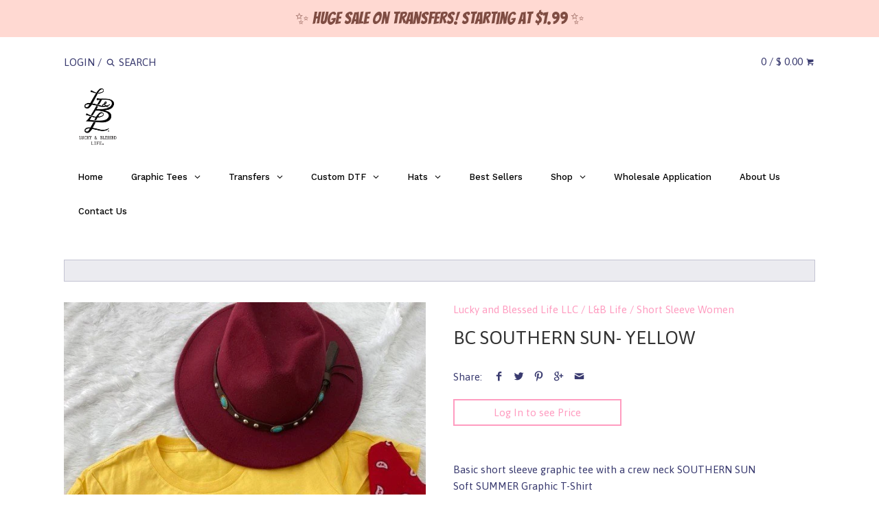

--- FILE ---
content_type: text/html; charset=utf-8
request_url: https://landblife.com/products/bc-southern-sun-yellow
body_size: 31718
content:
<!doctype html>
<!--[if IE 8]><html class="no-js ie8" lang="en"> <![endif]-->
<!--[if IE 9]><html class="no-js ie9" lang="en"> <![endif]-->
<!--[if (gt IE 10)|!(IE)]><!--> <html class="no-js" lang="en"> <!--<![endif]-->  
<head>
    <!-- Canopy v1.0.9 -->
  <!-- Google Tag Manager -->
<script>(function(w,d,s,l,i){w[l]=w[l]||[];w[l].push({'gtm.start':
new Date().getTime(),event:'gtm.js'});var f=d.getElementsByTagName(s)[0],
j=d.createElement(s),dl=l!='dataLayer'?'&l='+l:'';j.async=true;j.src=
'https://www.googletagmanager.com/gtm.js?id='+i+dl;f.parentNode.insertBefore(j,f);
})(window,document,'script','dataLayer','GTM-M2GCZS9');</script>
<!-- End Google Tag Manager -->
  <meta name="facebook-domain-verification" content="6bkfrufz9umwp2nu9zp29vfdfjnb3i" />
  <meta charset="utf-8" />
  <!--[if IE]><meta http-equiv='X-UA-Compatible' content='IE=edge,chrome=1' /><![endif]-->
  
  <link rel="shortcut icon" type="image/x-icon" href="//landblife.com/cdn/shop/t/12/assets/favicon.png?v=84194084885511428481674106870">


  <meta name="viewport" content="width=device-width, user-scalable=no" />









  


  
  
  
  
  
  
    <link href="//fonts.googleapis.com/css?family=Asap:400,700|Asap:400,700|Cabin:400,700|Titillium+Web:700italic" rel="stylesheet" type="text/css">
  

  <link href="//landblife.com/cdn/shop/t/12/assets/styles.scss.css?v=10574815484836056251731604813" rel="stylesheet" type="text/css" media="all" />
  
  <!--[if lt IE 9]>
  <script src="//html5shiv.googlecode.com/svn/trunk/html5.js" type="text/javascript"></script>
  <script src="//landblife.com/cdn/shop/t/12/assets/selectivizr-min.js?v=53916545486504562791674106870" type="text/javascript"></script>
  <link href="//landblife.com/cdn/shop/t/12/assets/ie8.css?v=168207621448716686071761328839" rel="stylesheet" type="text/css" media="all" />
  <![endif]-->
  
  <script src="//ajax.googleapis.com/ajax/libs/jquery/1.9.1/jquery.min.js" type="text/javascript"></script>

  <script src="//landblife.com/cdn/shopifycloud/storefront/assets/themes_support/option_selection-b017cd28.js" type="text/javascript"></script>
  <script src="//landblife.com/cdn/shopifycloud/storefront/assets/themes_support/api.jquery-7ab1a3a4.js" type="text/javascript"></script>

  
  
  
  <script>window.performance && window.performance.mark && window.performance.mark('shopify.content_for_header.start');</script><meta id="shopify-digital-wallet" name="shopify-digital-wallet" content="/9619388/digital_wallets/dialog">
<meta name="shopify-checkout-api-token" content="17aa47aa0331ec90966330077da893c9">
<meta id="in-context-paypal-metadata" data-shop-id="9619388" data-venmo-supported="false" data-environment="production" data-locale="en_US" data-paypal-v4="true" data-currency="USD">
<link rel="alternate" hreflang="x-default" href="https://landblife.com/products/bc-southern-sun-yellow">
<link rel="alternate" hreflang="en" href="https://landblife.com/products/bc-southern-sun-yellow">
<link rel="alternate" hreflang="es" href="https://landblife.com/es/products/bc-southern-sun-yellow">
<link rel="alternate" type="application/json+oembed" href="https://landblife.com/products/bc-southern-sun-yellow.oembed">
<script async="async" src="/checkouts/internal/preloads.js?locale=en-US"></script>
<link rel="preconnect" href="https://shop.app" crossorigin="anonymous">
<script async="async" src="https://shop.app/checkouts/internal/preloads.js?locale=en-US&shop_id=9619388" crossorigin="anonymous"></script>
<script id="shopify-features" type="application/json">{"accessToken":"17aa47aa0331ec90966330077da893c9","betas":["rich-media-storefront-analytics"],"domain":"landblife.com","predictiveSearch":true,"shopId":9619388,"locale":"en"}</script>
<script>var Shopify = Shopify || {};
Shopify.shop = "taasinc2.myshopify.com";
Shopify.locale = "en";
Shopify.currency = {"active":"USD","rate":"1.0"};
Shopify.country = "US";
Shopify.theme = {"name":"L\u0026B Life - Canopy 1.0.2-NEW","id":123533819991,"schema_name":null,"schema_version":null,"theme_store_id":null,"role":"main"};
Shopify.theme.handle = "null";
Shopify.theme.style = {"id":null,"handle":null};
Shopify.cdnHost = "landblife.com/cdn";
Shopify.routes = Shopify.routes || {};
Shopify.routes.root = "/";</script>
<script type="module">!function(o){(o.Shopify=o.Shopify||{}).modules=!0}(window);</script>
<script>!function(o){function n(){var o=[];function n(){o.push(Array.prototype.slice.apply(arguments))}return n.q=o,n}var t=o.Shopify=o.Shopify||{};t.loadFeatures=n(),t.autoloadFeatures=n()}(window);</script>
<script>
  window.ShopifyPay = window.ShopifyPay || {};
  window.ShopifyPay.apiHost = "shop.app\/pay";
  window.ShopifyPay.redirectState = null;
</script>
<script id="shop-js-analytics" type="application/json">{"pageType":"product"}</script>
<script defer="defer" async type="module" src="//landblife.com/cdn/shopifycloud/shop-js/modules/v2/client.init-shop-cart-sync_BT-GjEfc.en.esm.js"></script>
<script defer="defer" async type="module" src="//landblife.com/cdn/shopifycloud/shop-js/modules/v2/chunk.common_D58fp_Oc.esm.js"></script>
<script defer="defer" async type="module" src="//landblife.com/cdn/shopifycloud/shop-js/modules/v2/chunk.modal_xMitdFEc.esm.js"></script>
<script type="module">
  await import("//landblife.com/cdn/shopifycloud/shop-js/modules/v2/client.init-shop-cart-sync_BT-GjEfc.en.esm.js");
await import("//landblife.com/cdn/shopifycloud/shop-js/modules/v2/chunk.common_D58fp_Oc.esm.js");
await import("//landblife.com/cdn/shopifycloud/shop-js/modules/v2/chunk.modal_xMitdFEc.esm.js");

  window.Shopify.SignInWithShop?.initShopCartSync?.({"fedCMEnabled":true,"windoidEnabled":true});

</script>
<script>
  window.Shopify = window.Shopify || {};
  if (!window.Shopify.featureAssets) window.Shopify.featureAssets = {};
  window.Shopify.featureAssets['shop-js'] = {"shop-cart-sync":["modules/v2/client.shop-cart-sync_DZOKe7Ll.en.esm.js","modules/v2/chunk.common_D58fp_Oc.esm.js","modules/v2/chunk.modal_xMitdFEc.esm.js"],"init-fed-cm":["modules/v2/client.init-fed-cm_B6oLuCjv.en.esm.js","modules/v2/chunk.common_D58fp_Oc.esm.js","modules/v2/chunk.modal_xMitdFEc.esm.js"],"shop-cash-offers":["modules/v2/client.shop-cash-offers_D2sdYoxE.en.esm.js","modules/v2/chunk.common_D58fp_Oc.esm.js","modules/v2/chunk.modal_xMitdFEc.esm.js"],"shop-login-button":["modules/v2/client.shop-login-button_QeVjl5Y3.en.esm.js","modules/v2/chunk.common_D58fp_Oc.esm.js","modules/v2/chunk.modal_xMitdFEc.esm.js"],"pay-button":["modules/v2/client.pay-button_DXTOsIq6.en.esm.js","modules/v2/chunk.common_D58fp_Oc.esm.js","modules/v2/chunk.modal_xMitdFEc.esm.js"],"shop-button":["modules/v2/client.shop-button_DQZHx9pm.en.esm.js","modules/v2/chunk.common_D58fp_Oc.esm.js","modules/v2/chunk.modal_xMitdFEc.esm.js"],"avatar":["modules/v2/client.avatar_BTnouDA3.en.esm.js"],"init-windoid":["modules/v2/client.init-windoid_CR1B-cfM.en.esm.js","modules/v2/chunk.common_D58fp_Oc.esm.js","modules/v2/chunk.modal_xMitdFEc.esm.js"],"init-shop-for-new-customer-accounts":["modules/v2/client.init-shop-for-new-customer-accounts_C_vY_xzh.en.esm.js","modules/v2/client.shop-login-button_QeVjl5Y3.en.esm.js","modules/v2/chunk.common_D58fp_Oc.esm.js","modules/v2/chunk.modal_xMitdFEc.esm.js"],"init-shop-email-lookup-coordinator":["modules/v2/client.init-shop-email-lookup-coordinator_BI7n9ZSv.en.esm.js","modules/v2/chunk.common_D58fp_Oc.esm.js","modules/v2/chunk.modal_xMitdFEc.esm.js"],"init-shop-cart-sync":["modules/v2/client.init-shop-cart-sync_BT-GjEfc.en.esm.js","modules/v2/chunk.common_D58fp_Oc.esm.js","modules/v2/chunk.modal_xMitdFEc.esm.js"],"shop-toast-manager":["modules/v2/client.shop-toast-manager_DiYdP3xc.en.esm.js","modules/v2/chunk.common_D58fp_Oc.esm.js","modules/v2/chunk.modal_xMitdFEc.esm.js"],"init-customer-accounts":["modules/v2/client.init-customer-accounts_D9ZNqS-Q.en.esm.js","modules/v2/client.shop-login-button_QeVjl5Y3.en.esm.js","modules/v2/chunk.common_D58fp_Oc.esm.js","modules/v2/chunk.modal_xMitdFEc.esm.js"],"init-customer-accounts-sign-up":["modules/v2/client.init-customer-accounts-sign-up_iGw4briv.en.esm.js","modules/v2/client.shop-login-button_QeVjl5Y3.en.esm.js","modules/v2/chunk.common_D58fp_Oc.esm.js","modules/v2/chunk.modal_xMitdFEc.esm.js"],"shop-follow-button":["modules/v2/client.shop-follow-button_CqMgW2wH.en.esm.js","modules/v2/chunk.common_D58fp_Oc.esm.js","modules/v2/chunk.modal_xMitdFEc.esm.js"],"checkout-modal":["modules/v2/client.checkout-modal_xHeaAweL.en.esm.js","modules/v2/chunk.common_D58fp_Oc.esm.js","modules/v2/chunk.modal_xMitdFEc.esm.js"],"shop-login":["modules/v2/client.shop-login_D91U-Q7h.en.esm.js","modules/v2/chunk.common_D58fp_Oc.esm.js","modules/v2/chunk.modal_xMitdFEc.esm.js"],"lead-capture":["modules/v2/client.lead-capture_BJmE1dJe.en.esm.js","modules/v2/chunk.common_D58fp_Oc.esm.js","modules/v2/chunk.modal_xMitdFEc.esm.js"],"payment-terms":["modules/v2/client.payment-terms_Ci9AEqFq.en.esm.js","modules/v2/chunk.common_D58fp_Oc.esm.js","modules/v2/chunk.modal_xMitdFEc.esm.js"]};
</script>
<script>(function() {
  var isLoaded = false;
  function asyncLoad() {
    if (isLoaded) return;
    isLoaded = true;
    var urls = ["\/\/secure.apps.shappify.com\/apps\/csp\/customer_pricing.php?shop=taasinc2.myshopify.com","https:\/\/static.klaviyo.com\/onsite\/js\/klaviyo.js?company_id=RH3cx6\u0026shop=taasinc2.myshopify.com","https:\/\/static.klaviyo.com\/onsite\/js\/klaviyo.js?company_id=RH3cx6\u0026shop=taasinc2.myshopify.com","https:\/\/static.klaviyo.com\/onsite\/js\/klaviyo.js?company_id=X29LnC\u0026shop=taasinc2.myshopify.com","https:\/\/app.dripappsserver.com\/assets\/scripts\/gang-sheet-edit.js?shop=taasinc2.myshopify.com","https:\/\/app.dripappsserver.com\/shopify\/script\/builder-button?shop=taasinc2.myshopify.com","https:\/\/cdn.shopify.com\/s\/files\/1\/0961\/9388\/t\/12\/assets\/yoast-active-script.js?v=1674106870\u0026shop=taasinc2.myshopify.com","https:\/\/cdn.hextom.com\/js\/quickannouncementbar.js?shop=taasinc2.myshopify.com"];
    for (var i = 0; i < urls.length; i++) {
      var s = document.createElement('script');
      s.type = 'text/javascript';
      s.async = true;
      s.src = urls[i];
      var x = document.getElementsByTagName('script')[0];
      x.parentNode.insertBefore(s, x);
    }
  };
  if(window.attachEvent) {
    window.attachEvent('onload', asyncLoad);
  } else {
    window.addEventListener('load', asyncLoad, false);
  }
})();</script>
<script id="__st">var __st={"a":9619388,"offset":-18000,"reqid":"aa3869e6-dc7a-45eb-9edb-42d70d246e74-1769275556","pageurl":"landblife.com\/products\/bc-southern-sun-yellow","u":"a1fa74fd8f2f","p":"product","rtyp":"product","rid":6590317133911};</script>
<script>window.ShopifyPaypalV4VisibilityTracking = true;</script>
<script id="captcha-bootstrap">!function(){'use strict';const t='contact',e='account',n='new_comment',o=[[t,t],['blogs',n],['comments',n],[t,'customer']],c=[[e,'customer_login'],[e,'guest_login'],[e,'recover_customer_password'],[e,'create_customer']],r=t=>t.map((([t,e])=>`form[action*='/${t}']:not([data-nocaptcha='true']) input[name='form_type'][value='${e}']`)).join(','),a=t=>()=>t?[...document.querySelectorAll(t)].map((t=>t.form)):[];function s(){const t=[...o],e=r(t);return a(e)}const i='password',u='form_key',d=['recaptcha-v3-token','g-recaptcha-response','h-captcha-response',i],f=()=>{try{return window.sessionStorage}catch{return}},m='__shopify_v',_=t=>t.elements[u];function p(t,e,n=!1){try{const o=window.sessionStorage,c=JSON.parse(o.getItem(e)),{data:r}=function(t){const{data:e,action:n}=t;return t[m]||n?{data:e,action:n}:{data:t,action:n}}(c);for(const[e,n]of Object.entries(r))t.elements[e]&&(t.elements[e].value=n);n&&o.removeItem(e)}catch(o){console.error('form repopulation failed',{error:o})}}const l='form_type',E='cptcha';function T(t){t.dataset[E]=!0}const w=window,h=w.document,L='Shopify',v='ce_forms',y='captcha';let A=!1;((t,e)=>{const n=(g='f06e6c50-85a8-45c8-87d0-21a2b65856fe',I='https://cdn.shopify.com/shopifycloud/storefront-forms-hcaptcha/ce_storefront_forms_captcha_hcaptcha.v1.5.2.iife.js',D={infoText:'Protected by hCaptcha',privacyText:'Privacy',termsText:'Terms'},(t,e,n)=>{const o=w[L][v],c=o.bindForm;if(c)return c(t,g,e,D).then(n);var r;o.q.push([[t,g,e,D],n]),r=I,A||(h.body.append(Object.assign(h.createElement('script'),{id:'captcha-provider',async:!0,src:r})),A=!0)});var g,I,D;w[L]=w[L]||{},w[L][v]=w[L][v]||{},w[L][v].q=[],w[L][y]=w[L][y]||{},w[L][y].protect=function(t,e){n(t,void 0,e),T(t)},Object.freeze(w[L][y]),function(t,e,n,w,h,L){const[v,y,A,g]=function(t,e,n){const i=e?o:[],u=t?c:[],d=[...i,...u],f=r(d),m=r(i),_=r(d.filter((([t,e])=>n.includes(e))));return[a(f),a(m),a(_),s()]}(w,h,L),I=t=>{const e=t.target;return e instanceof HTMLFormElement?e:e&&e.form},D=t=>v().includes(t);t.addEventListener('submit',(t=>{const e=I(t);if(!e)return;const n=D(e)&&!e.dataset.hcaptchaBound&&!e.dataset.recaptchaBound,o=_(e),c=g().includes(e)&&(!o||!o.value);(n||c)&&t.preventDefault(),c&&!n&&(function(t){try{if(!f())return;!function(t){const e=f();if(!e)return;const n=_(t);if(!n)return;const o=n.value;o&&e.removeItem(o)}(t);const e=Array.from(Array(32),(()=>Math.random().toString(36)[2])).join('');!function(t,e){_(t)||t.append(Object.assign(document.createElement('input'),{type:'hidden',name:u})),t.elements[u].value=e}(t,e),function(t,e){const n=f();if(!n)return;const o=[...t.querySelectorAll(`input[type='${i}']`)].map((({name:t})=>t)),c=[...d,...o],r={};for(const[a,s]of new FormData(t).entries())c.includes(a)||(r[a]=s);n.setItem(e,JSON.stringify({[m]:1,action:t.action,data:r}))}(t,e)}catch(e){console.error('failed to persist form',e)}}(e),e.submit())}));const S=(t,e)=>{t&&!t.dataset[E]&&(n(t,e.some((e=>e===t))),T(t))};for(const o of['focusin','change'])t.addEventListener(o,(t=>{const e=I(t);D(e)&&S(e,y())}));const B=e.get('form_key'),M=e.get(l),P=B&&M;t.addEventListener('DOMContentLoaded',(()=>{const t=y();if(P)for(const e of t)e.elements[l].value===M&&p(e,B);[...new Set([...A(),...v().filter((t=>'true'===t.dataset.shopifyCaptcha))])].forEach((e=>S(e,t)))}))}(h,new URLSearchParams(w.location.search),n,t,e,['guest_login'])})(!0,!0)}();</script>
<script integrity="sha256-4kQ18oKyAcykRKYeNunJcIwy7WH5gtpwJnB7kiuLZ1E=" data-source-attribution="shopify.loadfeatures" defer="defer" src="//landblife.com/cdn/shopifycloud/storefront/assets/storefront/load_feature-a0a9edcb.js" crossorigin="anonymous"></script>
<script crossorigin="anonymous" defer="defer" src="//landblife.com/cdn/shopifycloud/storefront/assets/shopify_pay/storefront-65b4c6d7.js?v=20250812"></script>
<script data-source-attribution="shopify.dynamic_checkout.dynamic.init">var Shopify=Shopify||{};Shopify.PaymentButton=Shopify.PaymentButton||{isStorefrontPortableWallets:!0,init:function(){window.Shopify.PaymentButton.init=function(){};var t=document.createElement("script");t.src="https://landblife.com/cdn/shopifycloud/portable-wallets/latest/portable-wallets.en.js",t.type="module",document.head.appendChild(t)}};
</script>
<script data-source-attribution="shopify.dynamic_checkout.buyer_consent">
  function portableWalletsHideBuyerConsent(e){var t=document.getElementById("shopify-buyer-consent"),n=document.getElementById("shopify-subscription-policy-button");t&&n&&(t.classList.add("hidden"),t.setAttribute("aria-hidden","true"),n.removeEventListener("click",e))}function portableWalletsShowBuyerConsent(e){var t=document.getElementById("shopify-buyer-consent"),n=document.getElementById("shopify-subscription-policy-button");t&&n&&(t.classList.remove("hidden"),t.removeAttribute("aria-hidden"),n.addEventListener("click",e))}window.Shopify?.PaymentButton&&(window.Shopify.PaymentButton.hideBuyerConsent=portableWalletsHideBuyerConsent,window.Shopify.PaymentButton.showBuyerConsent=portableWalletsShowBuyerConsent);
</script>
<script data-source-attribution="shopify.dynamic_checkout.cart.bootstrap">document.addEventListener("DOMContentLoaded",(function(){function t(){return document.querySelector("shopify-accelerated-checkout-cart, shopify-accelerated-checkout")}if(t())Shopify.PaymentButton.init();else{new MutationObserver((function(e,n){t()&&(Shopify.PaymentButton.init(),n.disconnect())})).observe(document.body,{childList:!0,subtree:!0})}}));
</script>
<link id="shopify-accelerated-checkout-styles" rel="stylesheet" media="screen" href="https://landblife.com/cdn/shopifycloud/portable-wallets/latest/accelerated-checkout-backwards-compat.css" crossorigin="anonymous">
<style id="shopify-accelerated-checkout-cart">
        #shopify-buyer-consent {
  margin-top: 1em;
  display: inline-block;
  width: 100%;
}

#shopify-buyer-consent.hidden {
  display: none;
}

#shopify-subscription-policy-button {
  background: none;
  border: none;
  padding: 0;
  text-decoration: underline;
  font-size: inherit;
  cursor: pointer;
}

#shopify-subscription-policy-button::before {
  box-shadow: none;
}

      </style>

<script>window.performance && window.performance.mark && window.performance.mark('shopify.content_for_header.end');</script>
<script>var BOLD = BOLD || {};
    BOLD.products = BOLD.products || {};
    BOLD.variant_lookup = BOLD.variant_lookup || {};BOLD.variant_lookup[39382287482967] ="bc-southern-sun-yellow";BOLD.variant_lookup[39382287515735] ="bc-southern-sun-yellow";BOLD.variant_lookup[39382287548503] ="bc-southern-sun-yellow";BOLD.variant_lookup[39382287581271] ="bc-southern-sun-yellow";BOLD.variant_lookup[39382287614039] ="bc-southern-sun-yellow";BOLD.variant_lookup[39382287646807] ="bc-southern-sun-yellow";BOLD.products["bc-southern-sun-yellow"] ={"id":6590317133911,"title":"BC SOUTHERN SUN- YELLOW","handle":"bc-southern-sun-yellow","description":"\u003cp\u003eBasic short sleeve graphic tee with a crew neck SOUTHERN SUN\u003cbr\u003eSoft SUMMER Graphic T-Shirt\u003cbr\u003eFUN IN THE SUN\u003cbr\u003eIMAGE COLOR MAY DIFFER BY 10% \u003cbr\u003e\u003cbr\u003eTags: TOPS, GRAPHIC T SHIRTS, GRAPHIC T-SHIRTS, GRAPHIC TSHIRTS, GRAPHIC TEES, CUTE, TRENDY, SUNSHINE, DESERT, SUNRISE\u003c\/p\u003e\n\u003cp\u003eColor- YELLOW\u003c\/p\u003e","published_at":"2021-08-25T11:36:19","created_at":"2021-08-25T11:36:19","vendor":"Lucky and Blessed Life LLC \/ L\u0026B Life","type":"Short Sleeve Women","tags":["Bella Canvas","Summer","Summer Graphic Tshirt","Yellow"],"price":875,"price_min":875,"price_max":1075,"price_varies":true,"compare_at_price":null,"compare_at_price_min":0,"compare_at_price_max":0,"compare_at_price_varies":true,"all_variant_ids":[39382287482967,39382287515735,39382287548503,39382287581271,39382287614039,39382287646807],"variants":[{"id":39382287482967,"product_id":6590317133911,"product_handle":"bc-southern-sun-yellow","title":"Small","option1":"Small","option2":null,"option3":null,"sku":"","requires_shipping":true,"taxable":true,"featured_image":null,"image_id":null,"available":true,"name":"BC SOUTHERN SUN- YELLOW - Small","options":["Small"],"price":875,"weight":150,"compare_at_price":null,"inventory_quantity":99,"inventory_management":"shopify","inventory_policy":"deny","inventory_in_cart":0,"inventory_remaining":99,"incoming":false,"next_incoming_date":null,"taxable":true,"barcode":null},{"id":39382287515735,"product_id":6590317133911,"product_handle":"bc-southern-sun-yellow","title":"Medium","option1":"Medium","option2":null,"option3":null,"sku":"","requires_shipping":true,"taxable":true,"featured_image":null,"image_id":null,"available":true,"name":"BC SOUTHERN SUN- YELLOW - Medium","options":["Medium"],"price":875,"weight":150,"compare_at_price":null,"inventory_quantity":98,"inventory_management":"shopify","inventory_policy":"deny","inventory_in_cart":0,"inventory_remaining":98,"incoming":false,"next_incoming_date":null,"taxable":true,"barcode":null},{"id":39382287548503,"product_id":6590317133911,"product_handle":"bc-southern-sun-yellow","title":"Large","option1":"Large","option2":null,"option3":null,"sku":"","requires_shipping":true,"taxable":true,"featured_image":null,"image_id":null,"available":true,"name":"BC SOUTHERN SUN- YELLOW - Large","options":["Large"],"price":875,"weight":150,"compare_at_price":null,"inventory_quantity":99,"inventory_management":"shopify","inventory_policy":"deny","inventory_in_cart":0,"inventory_remaining":99,"incoming":false,"next_incoming_date":null,"taxable":true,"barcode":null},{"id":39382287581271,"product_id":6590317133911,"product_handle":"bc-southern-sun-yellow","title":"xl-Large","option1":"xl-Large","option2":null,"option3":null,"sku":"","requires_shipping":true,"taxable":true,"featured_image":null,"image_id":null,"available":true,"name":"BC SOUTHERN SUN- YELLOW - xl-Large","options":["xl-Large"],"price":875,"weight":150,"compare_at_price":null,"inventory_quantity":99,"inventory_management":"shopify","inventory_policy":"deny","inventory_in_cart":0,"inventory_remaining":99,"incoming":false,"next_incoming_date":null,"taxable":true,"barcode":null},{"id":39382287614039,"product_id":6590317133911,"product_handle":"bc-southern-sun-yellow","title":"2xl-Large","option1":"2xl-Large","option2":null,"option3":null,"sku":"","requires_shipping":true,"taxable":true,"featured_image":null,"image_id":null,"available":true,"name":"BC SOUTHERN SUN- YELLOW - 2xl-Large","options":["2xl-Large"],"price":975,"weight":150,"compare_at_price":null,"inventory_quantity":99,"inventory_management":"shopify","inventory_policy":"deny","inventory_in_cart":0,"inventory_remaining":99,"incoming":false,"next_incoming_date":null,"taxable":true,"barcode":null},{"id":39382287646807,"product_id":6590317133911,"product_handle":"bc-southern-sun-yellow","title":"3xl-Large","option1":"3xl-Large","option2":null,"option3":null,"sku":"","requires_shipping":true,"taxable":true,"featured_image":null,"image_id":null,"available":true,"name":"BC SOUTHERN SUN- YELLOW - 3xl-Large","options":["3xl-Large"],"price":1075,"weight":150,"compare_at_price":null,"inventory_quantity":99,"inventory_management":"shopify","inventory_policy":"deny","inventory_in_cart":0,"inventory_remaining":99,"incoming":false,"next_incoming_date":null,"taxable":true,"barcode":null}],"available":true,"images":["\/\/landblife.com\/cdn\/shop\/products\/southernsunshineyellow.jpg?v=1629905795"],"featured_image":"\/\/landblife.com\/cdn\/shop\/products\/southernsunshineyellow.jpg?v=1629905795","options":["Size"],"url":"\/products\/bc-southern-sun-yellow"}</script><script>
    document.documentElement.className = document.documentElement.className.replace('no-js', '');
    products = {};
    Shopify.money_format = "$ {{amount}}";
  </script>

  <meta name="google-site-verification" content="UjUCOYSqy0gOajL-ztEyBuRpIUSPUhUPnFTxfhHmzzA" /><!-- BEGIN app block: shopify://apps/cross-sell-upsell-pro/blocks/crosssell/a1de75bd-abc2-408f-b8be-5bce11f6a502 -->




<div id="buddha-crosssell" class="dynamic" style="display: none;">
    <div class="bcsell-atc-popup" style="display:none;">
        <div class="bcsell-atc-head"> <span></span> <span onclick="buddhaCrosssell.addToCartPopup('hide');"> <svg xmlns="http://www.w3.org/2000/svg" width="12" height="12" viewBox="0 0 24 24"><path d="M23.954 21.03l-9.184-9.095 9.092-9.174-2.832-2.807-9.09 9.179-9.176-9.088-2.81 2.81 9.186 9.105-9.095 9.184 2.81 2.81 9.112-9.192 9.18 9.1z"/></svg></span></div>
        <a class="bcsell-atc-product" href="javascript:void(0);" rel="nofollow">
            <img class="bcsell-atc-product-image"/>
            <div>
                <div class="bcsell-atc-product-name"> </div>
                <div class="bcsell-atc-product-variant"> </div>
            </div>
        </a>
        <a href="/cart" class="bcsell-view-cart"> VIEW CART</a>
    </div>
    <div class="bcsell-upsell-popup" style="display:none;">
        <div class="bcsell-upsell-head"> <span></span> <div onclick="buddhaCrosssell.upsellPopup('hide');"> <svg xmlns="http://www.w3.org/2000/svg" width="12" height="12" viewBox="0 0 24 24"><path d="M23.954 21.03l-9.184-9.095 9.092-9.174-2.832-2.807-9.09 9.179-9.176-9.088-2.81 2.81 9.186 9.105-9.095 9.184 2.81 2.81 9.112-9.192 9.18 9.1z"/></svg></div></div>
        <ul class="bcsell-upsell-list">
            <li class="bcsell-upsell-product bcsell-uninit">
                <div class="bcsell-upsell-product-image"><img/></div>
                <div class="bcsell-upsell-product-info">
                    <div class="bcsell-upsell-product-name"> </div>
                    <div class="bcsell-upsell-product-prices">
                        <div class="bcsell-upsell-product-price"></div>
                        <div class="bcsell-upsell-product-price-old"></div>
                    </div>
                    <div class="bcsell-upsell-product-variants"><div class="bcsell-select"><select name="select-4" id="bcsell-select-4"></select></div></div>
                </div>
                <div class="bcsell-upsell-btn">Add to Cart</div>
            </li>
        </ul>
        <div class="bcsell-upsell-footer">
            <div class="bcsell-upsell-btn" onclick="buddhaCrosssell.upsellPopup('hide');">Continue</div>
        </div>  
    </div>
    <div class="bcsell-section bcsell-section-uninit" scrollpos="0" scrollstep="310">
        <div class="bcsell-header"></div>
        <div class="bcsell-arrow bcsell-angle-left"><span></span></div>
        <div class="bcsell-list-wrap">
            
            <ul class="bcsell-list">
                
                
                <li class="bcsell-item bcsell-item-0">
                    <div class="bcsell-img"><a href=""><img src="" alt="none" class="" width="" height=""/></a></div>
                    <div class="bcsell-content"><span class="bcsell-product-name">  </span><div class="bcsell-product-prices"><div class="bcsell-product-price-old"></div><div class="bcsell-product-price"></div></div></div>
                    <div class="bcsell-panel">
                        <div class="bcsell-product-name-container"><a class="bcsell-product-name">  </a></div>
                        <div class="bcsell-row bcsell-variants">
                            <div class="bcsell-variant-1 bcsell-hidden"><div class="bcsell-select-label">Option1</div><div class="bcsell-select"><select name="select-1" id="bcsell-select-1"></select></div></div>
                            <div class="bcsell-variant-2 bcsell-hidden"><div class="bcsell-select-label">Option2</div><div class="bcsell-select"><select name="select-2" id="bcsell-select-2"></select></div></div>
                            <div class="bcsell-variant-3 bcsell-hidden"><div class="bcsell-select-label">Option3</div><div class="bcsell-select"><select name="select-3" id="bcsell-select-3"></select></div></div>
                        </div>
                        <div class="bcsell-row bcsell-panel-bottom">
                            <div class="bcsell-product-prices-panel"><div class="bcsell-product-price-old-panel"></div><div class="bcsell-product-price-panel"></div></div>
                            <div class="bcsell-product-rating-stars bcsell-hidden"><div class="bcsell-product-rating-stars-active"></div></div>
                            <div class="bcsell-add-to-cart"><span class="bcsell-text">Add to Cart</span></div>
                        </div>
                    </div>
                </li>
                
                <li class="bcsell-item bcsell-item-1">
                    <div class="bcsell-img"><a href=""><img src="" alt="none" class="" width="" height=""/></a></div>
                    <div class="bcsell-content"><span class="bcsell-product-name">  </span><div class="bcsell-product-prices"><div class="bcsell-product-price-old"></div><div class="bcsell-product-price"></div></div></div>
                    <div class="bcsell-panel">
                        <div class="bcsell-product-name-container"><a class="bcsell-product-name">  </a></div>
                        <div class="bcsell-row bcsell-variants">
                            <div class="bcsell-variant-1 bcsell-hidden"><div class="bcsell-select-label">Option1</div><div class="bcsell-select"><select name="select-1" id="bcsell-select-1"></select></div></div>
                            <div class="bcsell-variant-2 bcsell-hidden"><div class="bcsell-select-label">Option2</div><div class="bcsell-select"><select name="select-2" id="bcsell-select-2"></select></div></div>
                            <div class="bcsell-variant-3 bcsell-hidden"><div class="bcsell-select-label">Option3</div><div class="bcsell-select"><select name="select-3" id="bcsell-select-3"></select></div></div>
                        </div>
                        <div class="bcsell-row bcsell-panel-bottom">
                            <div class="bcsell-product-prices-panel"><div class="bcsell-product-price-old-panel"></div><div class="bcsell-product-price-panel"></div></div>
                            <div class="bcsell-product-rating-stars bcsell-hidden"><div class="bcsell-product-rating-stars-active"></div></div>
                            <div class="bcsell-add-to-cart"><span class="bcsell-text">Add to Cart</span></div>
                        </div>
                    </div>
                </li>
                
                <li class="bcsell-item bcsell-item-2">
                    <div class="bcsell-img"><a href=""><img src="" alt="none" class="" width="" height=""/></a></div>
                    <div class="bcsell-content"><span class="bcsell-product-name">  </span><div class="bcsell-product-prices"><div class="bcsell-product-price-old"></div><div class="bcsell-product-price"></div></div></div>
                    <div class="bcsell-panel">
                        <div class="bcsell-product-name-container"><a class="bcsell-product-name">  </a></div>
                        <div class="bcsell-row bcsell-variants">
                            <div class="bcsell-variant-1 bcsell-hidden"><div class="bcsell-select-label">Option1</div><div class="bcsell-select"><select name="select-1" id="bcsell-select-1"></select></div></div>
                            <div class="bcsell-variant-2 bcsell-hidden"><div class="bcsell-select-label">Option2</div><div class="bcsell-select"><select name="select-2" id="bcsell-select-2"></select></div></div>
                            <div class="bcsell-variant-3 bcsell-hidden"><div class="bcsell-select-label">Option3</div><div class="bcsell-select"><select name="select-3" id="bcsell-select-3"></select></div></div>
                        </div>
                        <div class="bcsell-row bcsell-panel-bottom">
                            <div class="bcsell-product-prices-panel"><div class="bcsell-product-price-old-panel"></div><div class="bcsell-product-price-panel"></div></div>
                            <div class="bcsell-product-rating-stars bcsell-hidden"><div class="bcsell-product-rating-stars-active"></div></div>
                            <div class="bcsell-add-to-cart"><span class="bcsell-text">Add to Cart</span></div>
                        </div>
                    </div>
                </li>
                
                <li class="bcsell-item bcsell-item-3">
                    <div class="bcsell-img"><a href=""><img src="" alt="none" class="" width="" height=""/></a></div>
                    <div class="bcsell-content"><span class="bcsell-product-name">  </span><div class="bcsell-product-prices"><div class="bcsell-product-price-old"></div><div class="bcsell-product-price"></div></div></div>
                    <div class="bcsell-panel">
                        <div class="bcsell-product-name-container"><a class="bcsell-product-name">  </a></div>
                        <div class="bcsell-row bcsell-variants">
                            <div class="bcsell-variant-1 bcsell-hidden"><div class="bcsell-select-label">Option1</div><div class="bcsell-select"><select name="select-1" id="bcsell-select-1"></select></div></div>
                            <div class="bcsell-variant-2 bcsell-hidden"><div class="bcsell-select-label">Option2</div><div class="bcsell-select"><select name="select-2" id="bcsell-select-2"></select></div></div>
                            <div class="bcsell-variant-3 bcsell-hidden"><div class="bcsell-select-label">Option3</div><div class="bcsell-select"><select name="select-3" id="bcsell-select-3"></select></div></div>
                        </div>
                        <div class="bcsell-row bcsell-panel-bottom">
                            <div class="bcsell-product-prices-panel"><div class="bcsell-product-price-old-panel"></div><div class="bcsell-product-price-panel"></div></div>
                            <div class="bcsell-product-rating-stars bcsell-hidden"><div class="bcsell-product-rating-stars-active"></div></div>
                            <div class="bcsell-add-to-cart"><span class="bcsell-text">Add to Cart</span></div>
                        </div>
                    </div>
                </li>
                
                <li class="bcsell-item bcsell-item-4">
                    <div class="bcsell-img"><a href=""><img src="" alt="none" class="" width="" height=""/></a></div>
                    <div class="bcsell-content"><span class="bcsell-product-name">  </span><div class="bcsell-product-prices"><div class="bcsell-product-price-old"></div><div class="bcsell-product-price"></div></div></div>
                    <div class="bcsell-panel">
                        <div class="bcsell-product-name-container"><a class="bcsell-product-name">  </a></div>
                        <div class="bcsell-row bcsell-variants">
                            <div class="bcsell-variant-1 bcsell-hidden"><div class="bcsell-select-label">Option1</div><div class="bcsell-select"><select name="select-1" id="bcsell-select-1"></select></div></div>
                            <div class="bcsell-variant-2 bcsell-hidden"><div class="bcsell-select-label">Option2</div><div class="bcsell-select"><select name="select-2" id="bcsell-select-2"></select></div></div>
                            <div class="bcsell-variant-3 bcsell-hidden"><div class="bcsell-select-label">Option3</div><div class="bcsell-select"><select name="select-3" id="bcsell-select-3"></select></div></div>
                        </div>
                        <div class="bcsell-row bcsell-panel-bottom">
                            <div class="bcsell-product-prices-panel"><div class="bcsell-product-price-old-panel"></div><div class="bcsell-product-price-panel"></div></div>
                            <div class="bcsell-product-rating-stars bcsell-hidden"><div class="bcsell-product-rating-stars-active"></div></div>
                            <div class="bcsell-add-to-cart"><span class="bcsell-text">Add to Cart</span></div>
                        </div>
                    </div>
                </li>
                
                <li class="bcsell-item bcsell-item-5">
                    <div class="bcsell-img"><a href=""><img src="" alt="none" class="" width="" height=""/></a></div>
                    <div class="bcsell-content"><span class="bcsell-product-name">  </span><div class="bcsell-product-prices"><div class="bcsell-product-price-old"></div><div class="bcsell-product-price"></div></div></div>
                    <div class="bcsell-panel">
                        <div class="bcsell-product-name-container"><a class="bcsell-product-name">  </a></div>
                        <div class="bcsell-row bcsell-variants">
                            <div class="bcsell-variant-1 bcsell-hidden"><div class="bcsell-select-label">Option1</div><div class="bcsell-select"><select name="select-1" id="bcsell-select-1"></select></div></div>
                            <div class="bcsell-variant-2 bcsell-hidden"><div class="bcsell-select-label">Option2</div><div class="bcsell-select"><select name="select-2" id="bcsell-select-2"></select></div></div>
                            <div class="bcsell-variant-3 bcsell-hidden"><div class="bcsell-select-label">Option3</div><div class="bcsell-select"><select name="select-3" id="bcsell-select-3"></select></div></div>
                        </div>
                        <div class="bcsell-row bcsell-panel-bottom">
                            <div class="bcsell-product-prices-panel"><div class="bcsell-product-price-old-panel"></div><div class="bcsell-product-price-panel"></div></div>
                            <div class="bcsell-product-rating-stars bcsell-hidden"><div class="bcsell-product-rating-stars-active"></div></div>
                            <div class="bcsell-add-to-cart"><span class="bcsell-text">Add to Cart</span></div>
                        </div>
                    </div>
                </li>
                
                <li class="bcsell-item bcsell-item-6">
                    <div class="bcsell-img"><a href=""><img src="" alt="none" class="" width="" height=""/></a></div>
                    <div class="bcsell-content"><span class="bcsell-product-name">  </span><div class="bcsell-product-prices"><div class="bcsell-product-price-old"></div><div class="bcsell-product-price"></div></div></div>
                    <div class="bcsell-panel">
                        <div class="bcsell-product-name-container"><a class="bcsell-product-name">  </a></div>
                        <div class="bcsell-row bcsell-variants">
                            <div class="bcsell-variant-1 bcsell-hidden"><div class="bcsell-select-label">Option1</div><div class="bcsell-select"><select name="select-1" id="bcsell-select-1"></select></div></div>
                            <div class="bcsell-variant-2 bcsell-hidden"><div class="bcsell-select-label">Option2</div><div class="bcsell-select"><select name="select-2" id="bcsell-select-2"></select></div></div>
                            <div class="bcsell-variant-3 bcsell-hidden"><div class="bcsell-select-label">Option3</div><div class="bcsell-select"><select name="select-3" id="bcsell-select-3"></select></div></div>
                        </div>
                        <div class="bcsell-row bcsell-panel-bottom">
                            <div class="bcsell-product-prices-panel"><div class="bcsell-product-price-old-panel"></div><div class="bcsell-product-price-panel"></div></div>
                            <div class="bcsell-product-rating-stars bcsell-hidden"><div class="bcsell-product-rating-stars-active"></div></div>
                            <div class="bcsell-add-to-cart"><span class="bcsell-text">Add to Cart</span></div>
                        </div>
                    </div>
                </li>
                
                <li class="bcsell-item bcsell-item-7">
                    <div class="bcsell-img"><a href=""><img src="" alt="none" class="" width="" height=""/></a></div>
                    <div class="bcsell-content"><span class="bcsell-product-name">  </span><div class="bcsell-product-prices"><div class="bcsell-product-price-old"></div><div class="bcsell-product-price"></div></div></div>
                    <div class="bcsell-panel">
                        <div class="bcsell-product-name-container"><a class="bcsell-product-name">  </a></div>
                        <div class="bcsell-row bcsell-variants">
                            <div class="bcsell-variant-1 bcsell-hidden"><div class="bcsell-select-label">Option1</div><div class="bcsell-select"><select name="select-1" id="bcsell-select-1"></select></div></div>
                            <div class="bcsell-variant-2 bcsell-hidden"><div class="bcsell-select-label">Option2</div><div class="bcsell-select"><select name="select-2" id="bcsell-select-2"></select></div></div>
                            <div class="bcsell-variant-3 bcsell-hidden"><div class="bcsell-select-label">Option3</div><div class="bcsell-select"><select name="select-3" id="bcsell-select-3"></select></div></div>
                        </div>
                        <div class="bcsell-row bcsell-panel-bottom">
                            <div class="bcsell-product-prices-panel"><div class="bcsell-product-price-old-panel"></div><div class="bcsell-product-price-panel"></div></div>
                            <div class="bcsell-product-rating-stars bcsell-hidden"><div class="bcsell-product-rating-stars-active"></div></div>
                            <div class="bcsell-add-to-cart"><span class="bcsell-text">Add to Cart</span></div>
                        </div>
                    </div>
                </li>
                
            </ul>
            
        </div>
        <div class="bcsell-arrow bcsell-angle-right"><span></span></div>
    </div>
    <label for="bcsell-select-1"> Variant 1 </label>
    <label for="bcsell-select-2"> Variant 2 </label>
    <label for="bcsell-select-3"> Variant 3 </label>
</div> 


<script>
    buddhaCrosssell = {};
    buddhaCrosssell.productHandle='bc-southern-sun-yellow';
    buddhaCrosssell.productId='6590317133911';
    buddhaCrosssell.collectionHandle='';
    buddhaCrosssell.pageHandle='';
    buddhaCrosssell.shopUrl='https://landblife.com';
    buddhaCrosssell.template='product';
    buddhaCrosssell.moneyFormat= '$ {{amount}} USD';
    buddhaCrosssell.shopLocale = '';buddhaCrosssell.productsFromCollection=['cc-dtf-watercolor-steer-brick-copy','crop-dtf-note-to-self-light-brown-crop-copy','cc-dtf-game-day-softball-grey-copy','gildan-ss-dtf-howdy-black-copy','bc-dtf-rs-queen-white-copy-1','bc-dtf-turquoise-instead-pebble-brown-copy','cc-dtf-follow-the-word-espresso-copy','cc-i-dont-always-drink-ivory-copy-1','bc-dtf-howdy-darling-heather-brown-copy-2','bc-dtf-football-mom-black-copy-4','cc-dtf-floral-happy-face-violet-copy-1','bc-dtf-rhinestone-steer-black-copy-2','cc-dtf-make-heaven-cowded-espreso-copy','bc-dtf-book-worm-storm-copy','cc-dtf-rodeo-cowboy-ivory-copy','cc-dtf-boots-ivory-copy',];
    buddhaCrosssell.randomProducts=["copy-of-bc-by-the-grace-rust", "copy-of-bc-bleached-leo-bolt-bleached-mauve", "copy-of-aztec-steer-1", "copy-of-never-stop-looking-up", "copy-of-bc-trophy-wife-black", "bc-non-toxic-autumn", "bc-live-with-courage-sunset", "copy-of-bc-lucky-charcoal-4", "copy-of-plaid-leo-tree",  "copy-of-howdy-honey",  "copy-of-bc-bl-steer-bleached-black-17", "copy-of-nurse",  "copy-of-lbl-washed-brave-bo-washed-charcoal", ];buddhaCrosssell.newestProducts = ["cc-dtf-watercolor-steer-brick-copy","crop-dtf-note-to-self-light-brown-crop-copy","cc-dtf-game-day-softball-grey-copy","gildan-ss-dtf-howdy-black-copy","bc-dtf-rs-queen-white-copy-1","lucky-blessed-life-1322-youth-heather-smoke","lucky-blessed-life-1322-youth-natural","lucky-blessed-life-1322-youth","happy-easter-3-bunnies-copy","black-history-month-copy","bit-of-a-mess-but-doing-my-best-copy","black-history-is-american-history-copy","black-history-copy","mama-turquoise-cowhide-copy","all-american-chick-copy","a-little-bit-dramatic-copy",];
    buddhaCrosssell.bestSellingProducts = ["copy-of-bc-road-trippin-1","copy-of-bc-howdy-honey-black","bc-leo-hat-santa-red","bc-pray-navy","copy-of-bella-rodeo-night","bc-happy-fall-autumn-1","copy-of-bc-24-7-tequila-heather-purple-pre-order-9-21-2021","copy-of-bella-leo-lips","copy-of-bc-trq-stone-le-cream","copy-of-bella-grace-4","copy-of-bc-sunflower-st-heather-olive","bc-turquoise-cr-brown","copy-of-bella-roam-free","copy-of-bc-mother-hood-1","copy-of-bc-wanted-santa-bleached-olive-1","bc-howdy-turq-pebble-brown",];buddhaCrosssell.youMayAlsoLikeProducts = ["bc-dtf-rs-queen-white-copy-1","bc-dtf-rs-queen-white-copy","bc-dtf-turquoise-instead-pebble-brown-copy","bc-dtf-howdy-darling-heather-brown-copy-2","bc-dtf-football-mom-black-copy-4","bc-dtf-rhinestone-steer-black-copy-2","bc-dtf-checker-howdy-sandune-copy","bc-dtf-rhinestone-steer-black-copy-1","bc-dtf-rhinestone-heart-fushia-pink-copy","bc-dtf-howdy-darling-heather-brown-copy-1","bc-dtf-rhinestone-steer-black-copy","bc-dtf-basketball-ashalt-copy","bc-dtf-howdy-darling-heather-brown-copy","copy-of-bc-road-trippin-1","copy-of-bc-howdy-honey-black","bc-leo-hat-santa-red","bc-pray-navy",];buddhaCrosssell.disableScriptTagCheck = true;
    buddhaCrosssell.uniqueProducts = false;
    buddhaCrosssell.schema = {"enableAlsoBought":true,"enableYouMayAlsoLike":true,"enableNewestProducts":false,"enableBestSellingProducts":false,"enableRecentlyViewedProducts":true,"enableManualCollection":false,"enableAlsoBoughtStars":true,"enableUpsell":false,"enableZoomAnimation":true,"enableSlideshowAnimation":true,"enableCrop":false,"enableVariants":false,"enablePrice":true,"theme":"dynamic","carouselSize":"8","abWidgetTitle":"People who bought this product, also bought","ymalWidgetTitle":"Related Products","npWidgetTitle":"Newest Products","bsWidgetTitle":"Best Selling Products ","rvWidgetTitle":"Recently Viewed Products","addToCartText":"Add to cart","addToCartPopupHeaderSuccess":"JUST ADDED TO YOUR CART","addToCartPopupHeaderError":"OUT OF STOCK","addToCartPopupViewCart":"VIEW CART","upsellAddToCart":"Add to Cart","upsellContinue":"Continue","widgetTitleColor":"#000000","widgetProductNameColor":"#ffffff","widgetAddToCartColor":"#f57abe","widgetSimplePriceColor":"#ff0000","widgetSimpleTextColor":"#333333"};
    buddhaCrosssell.schemaMCE =[];
    buddhaCrosssell.schemaUpsell =[];
    buddhaCrosssell.alsoBought = [];

    

    /* customer fixes */
    buddhaCrosssell.loadFixes = function(jQueryCrosssell) {
    {}
    }

    function csLoadJS(file, async = true) {
        let script = document.createElement("script");
        script.setAttribute("src", file);
        script.setAttribute("data-no-instant", "");
        script.setAttribute("type", "text/javascript");
        script.setAttribute("async", async);
        document.head.appendChild(script);
    }
    function csLoadCSS(file) {  
        var style = document.createElement('link');
        style.href = file;
        style.type = 'text/css';
        style.rel = 'stylesheet';
        document.head.append(style); 
    }
    csLoadJS("https://cdn.shopify.com/extensions/5810d7f5-4be1-4afd-907f-741969ef0128/cross-sell-upsell-pro-39/assets/buddha-crosssell.js");
    csLoadCSS("https://cdn.shopify.com/extensions/5810d7f5-4be1-4afd-907f-741969ef0128/cross-sell-upsell-pro-39/assets/buddha-crosssell.css");
</script>




<!-- END app block --><!-- BEGIN app block: shopify://apps/globo-mega-menu/blocks/app-embed/7a00835e-fe40-45a5-a615-2eb4ab697b58 -->
<link href="//cdn.shopify.com/extensions/019be4fb-bfc8-74a5-a8d9-c694285f11c2/menufrontend-305/assets/main-navigation-styles.min.css" rel="stylesheet" type="text/css" media="all" />
<link href="//cdn.shopify.com/extensions/019be4fb-bfc8-74a5-a8d9-c694285f11c2/menufrontend-305/assets/theme-styles.min.css" rel="stylesheet" type="text/css" media="all" />
<script type="text/javascript" hs-ignore data-cookieconsent="ignore" data-ccm-injected>
document.getElementsByTagName('html')[0].classList.add('globo-menu-loading');
window.GloboMenuConfig = window.GloboMenuConfig || {}
window.GloboMenuConfig.curLocale = "en";
window.GloboMenuConfig.shop = "taasinc2.myshopify.com";
window.GloboMenuConfig.GloboMenuLocale = "en";
window.GloboMenuConfig.locale = "en";
window.menuRootUrl = "";
window.GloboMenuCustomer = false;
window.GloboMenuAssetsUrl = 'https://cdn.shopify.com/extensions/019be4fb-bfc8-74a5-a8d9-c694285f11c2/menufrontend-305/assets/';
window.GloboMenuFilesUrl = '//landblife.com/cdn/shop/files/';
window.GloboMenuLinklists = {"main-menu": [{'url' :"\/", 'title': "Home"},{'url' :"\/collections\/short-sleeve", 'title': "Graphic Tees"},{'url' :"\/collections\/adult", 'title': "Transfers"},{'url' :"\/collections\/best-sellers", 'title': "Best Sellers"},{'url' :"\/collections", 'title': "Shop"},{'url' :"\/pages\/wholesale", 'title': "Wholesale Application"},{'url' :"\/pages\/about-us", 'title': "About Us"},{'url' :"\/pages\/contact-us", 'title': "Contact Us"}],"footer": [{'url' :"\/search", 'title': "Search"},{'url' :"\/pages\/about-us", 'title': "About Us"},{'url' :"\/pages\/privacy-policy", 'title': "Privacy Policy"},{'url' :"\/pages\/terms-and-conditions", 'title': "Terms and Conditions"},{'url' :"\/blogs\/news", 'title': "Blog"}],"blanks": [{'url' :"\/collections\/short-sleeve-blanks", 'title': "Adult Blanks"},{'url' :"\/collections\/youth-blanks", 'title': "Youth Blanks"}],"graphic-tees": [{'url' :"\/collections\/adult", 'title': "Adult Tees"},{'url' :"\/collections\/youth-1", 'title': "Youth Tees"},{'url' :"\/collections\/family-sets", 'title': "Family Sets"}],"transfers": [{'url' :"\/collections\/transfers\/adult", 'title': "Adult Transfers"},{'url' :"\/collections\/transfers\/youth", 'title': "Youth Transfers"},{'url' :"\/collections\/dtf-direct-to-film-transfers", 'title': "DTF Transfers"},{'url' :"\/collections\/hat-patch", 'title': "Hat Patches"},{'url' :"\/collections\/hat-chains", 'title': "Hat Chains"},{'url' :"\/collections\/hat-pins-brooches", 'title': "Hat Pins and Hat Brooches"}],"vinyl": [{'url' :"\/collections\/heat-transfer-vinyl", 'title': "Heat Transfer Vinyl"},{'url' :"\/collections\/sign-vinyl", 'title': "Sign Vinyl"}],"heat-transfer-vinyl": [{'url' :"\/collections\/heat-transfer-vinyl\/PU-HTV", 'title': "PU HTV"},{'url' :"\/collections\/heat-transfer-vinyl\/Glitter-HTV", 'title': "Glitter HTV"},{'url' :"\/collections\/siser-htv", 'title': "Siser HTV"},{'url' :"\/collections\/flock-vinyl", 'title': "Flock HTV"},{'url' :"\/collections\/metallic-htv", 'title': "Metallic HTV"},{'url' :"\/collections\/holographic-vinyl", 'title': "Hologram HTV"},{'url' :"\/collections\/printed-htv", 'title': "Printed HTV"},{'url' :"\/collections\/pattern-htv", 'title': "Pattern HTV"}],"sign-vinyl": [{'url' :"\/collections\/sign-vinyl", 'title': "Sign Vinyl 651"},{'url' :"\/collections\/sign-vinyl-951", 'title': "Sign Vinyl 951"},{'url' :"\/collections\/printed-sign-vinyl", 'title': "Printed Sign Vinyl"}],"adult-tees": [{'url' :"\/collections\/sleeveless", 'title': "Sleeveless Tees"},{'url' :"\/collections\/short-sleeve", 'title': "Short Sleeve Tees"},{'url' :"\/collections\/dtf-direct-to-film-graphic-tees", 'title': "DTF (Direct to Film) Graphic Tees"},{'url' :"\/collections\/three-quarters", 'title': "Three Quarters Tees"},{'url' :"\/collections\/long-sleeve", 'title': "Long Sleeve Tees"}],"youth-tees": [{'url' :"\/collections\/onesies", 'title': "Onesies"},{'url' :"\/collections\/short-sleeve-toddler-1-3", 'title': "Toddlers (1-3)"},{'url' :"\/collections\/short-sleeve-youths", 'title': "Kids (4-12)"}],"adult-blanks": [{'url' :"\/collections\/sleeveless-blanks", 'title': "Sleeveless"},{'url' :"\/collections\/short-sleeve-blanks", 'title': "Short Sleeve"},{'url' :"\/collections\/three-quarters-blanks", 'title': "Three Quarters"},{'url' :"\/collections\/long-sleeve-blanks", 'title': "Long Sleeve"}],"youth-blanks": [{'url' :"\/collections\/onesie-blanks", 'title': "Onesies"},{'url' :"\/collections\/youth-blanks\/Toddler", 'title': "Toddlers (1-3)"},{'url' :"\/collections\/youth-blanks\/Youth", 'title': "Kids (4-12)"}],"featured": [{'url' :"\/collections\/newest-items", 'title': "Newest Items"},{'url' :"\/collections\/just-arrived", 'title': "Just Arrived"},{'url' :"\/collections\/preorders", 'title': "Preorders"},{'url' :"\/collections\/best-sellers", 'title': "Best Sellers"},{'url' :"\/collections\/featured-shirts", 'title': "Featured Shirts"},{'url' :"https:\/\/landblife.com\/collections\/new-items-preorders", 'title': "New Items + Preorders"}],"about": [{'url' :"\/pages\/about-us", 'title': "About Us"},{'url' :"\/pages\/color-guide", 'title': "Color Guide"},{'url' :"\/blogs\/news", 'title': "Blogs"}],"customer-account-main-menu": [{'url' :"\/", 'title': "Shop"},{'url' :"https:\/\/shopify.com\/9619388\/account\/orders?locale=en\u0026region_country=US", 'title': "Orders"}]}
window.GloboMenuConfig.is_app_embedded = true;
window.showAdsInConsole = true;
</script>
<link href="//cdn.shopify.com/extensions/019be4fb-bfc8-74a5-a8d9-c694285f11c2/menufrontend-305/assets/font-awesome.min.css" rel="stylesheet" type="text/css" media="all" />


<script hs-ignore data-cookieconsent="ignore" data-ccm-injected type="text/javascript">
  window.GloboMenus = window.GloboMenus || [];
  var menuKey = 46091;
  window.GloboMenus[menuKey] = window.GloboMenus[menuKey] || {};
  window.GloboMenus[menuKey].id = menuKey;window.GloboMenus[menuKey].replacement = {"type":"auto"};window.GloboMenus[menuKey].type = "main";
  window.GloboMenus[menuKey].schedule = null;
  window.GloboMenus[menuKey].settings ={"font":{"tab_fontsize":"14","menu_fontsize":"13","tab_fontfamily":"Work Sans","tab_fontweight":"500","menu_fontfamily":"Work Sans","menu_fontweight":"500","tab_fontfamily_2":"Lato","menu_fontfamily_2":"Lato","submenu_text_fontsize":"13","tab_fontfamily_custom":false,"menu_fontfamily_custom":false,"submenu_text_fontfamily":"Work Sans","submenu_text_fontweight":"400","submenu_heading_fontsize":"14","submenu_text_fontfamily_2":"Arimo","submenu_heading_fontfamily":"Work Sans","submenu_heading_fontweight":"600","submenu_description_fontsize":"12","submenu_heading_fontfamily_2":"Bitter","submenu_description_fontfamily":"Work Sans","submenu_description_fontweight":"400","submenu_text_fontfamily_custom":false,"submenu_description_fontfamily_2":"Indie Flower","submenu_heading_fontfamily_custom":false,"submenu_description_fontfamily_custom":false},"color":{"menu_text":"rgba(0, 0, 0, 1)","menu_border":"rgba(255, 255, 255, 1)","submenu_text":"#313131","submenu_border":"#d1d1d1","menu_background":"rgba(255, 255, 255, 1)","menu_text_hover":"rgba(255, 143, 182, 1)","submenu_heading":"rgba(213, 100, 100, 1)","tab_heading_color":"#202020","submenu_background":"rgba(255, 255, 255, 1)","submenu_text_hover":"#000000","submenu_description":"#969696","tab_background_hover":"#d9d9d9","menu_background_hover":"rgba(255, 255, 255, 1)","tab_heading_active_color":"#000000","submenu_description_hover":"#4d5bcd"},"general":{"align":"left","border":true,"search":true,"trigger":"hover","max_width":"31","indicators":true,"responsive":"768","transition":"fade","orientation":"horizontal","menu_padding":"20","carousel_loop":true,"mobile_border":true,"mobile_trigger":"click_toggle","submenu_border":true,"tab_lineheight":"50","menu_lineheight":"50","lazy_load_enable":true,"transition_delay":"150","transition_speed":"300","carousel_auto_play":true,"dropdown_lineheight":"50","linklist_lineheight":"30","mobile_sticky_header":true,"desktop_sticky_header":true},"language":{"name":"Name","sale":"Sale","send":"Send","view":"View details","email":"Email","phone":"Phone Number","search":"Search for...","message":"Message","sold_out":"Sold out","add_to_cart":"Add to cart"}};
  window.GloboMenus[menuKey].itemsLength = 10;
</script><script type="template/html" id="globoMenu46091HTML"><ul class="gm-menu gm-menu-46091 gm-bordered gm-mobile-bordered gm-has-retractor gm-submenu-align-left gm-menu-trigger-hover gm-transition-fade" data-menu-id="46091" data-transition-speed="300" data-transition-delay="150">
<li data-gmmi="0" data-gmdi="0" class="gm-item gm-level-0"><a class="gm-target" title="Home" href="/"><span class="gm-text">Home</span></a></li>

<li data-gmmi="1" data-gmdi="1" class="gm-item gm-level-0 gm-has-submenu gm-submenu-dropdown gm-submenu-align-left"><a class="gm-target" title="Graphic Tees" href="/collections/dtf-direct-to-film-graphic-tees"><span class="gm-text">Graphic Tees</span><span class="gm-retractor"></span></a><ul class="gm-submenu gm-dropdown gm-submenu-bordered gm-orientation-vertical ">
<li class="gm-item gm-has-submenu gm-submenu-dropdown gm-submenu-align-left"><a class="gm-target" title="Adult Tees"><span class="gm-text">Adult Tees</span><span class="gm-retractor"></span></a><ul class="gm-submenu gm-dropdown gm-submenu-bordered gm-orientation-vertical ">
<li class="gm-item"><a class="gm-target" title="Sleeveless Tees" href="/collections/sleeveless"><span class="gm-icon gm-icon-img"><img
            srcSet="[data-uri]"
            data-sizes="auto"
            data-src="//landblife.com/cdn/shop/files/1720552404_0_{width}x.jpg?v=4209205596649171696"
            width=""
            height=""
            alt="Sleeveless Tees"
            title="Sleeveless Tees"
            data-widths="[40, 100, 140, 180, 250, 260, 275, 305, 440, 610, 720, 930, 1080, 1200, 1640, 2048]"
            class="gmlazyload "
          /></span><span class="gm-text">Sleeveless Tees</span></a>
</li>
<li class="gm-item"><a class="gm-target" title="Short Sleeve Tees" href="/collections/short-sleeve"><span class="gm-icon gm-icon-img"><img
            srcSet="[data-uri]"
            data-sizes="auto"
            data-src="//landblife.com/cdn/shop/files/1720553443_0_{width}x.jpg?v=12377849035689892222"
            width=""
            height=""
            alt="Short Sleeve Tees"
            title="Short Sleeve Tees"
            data-widths="[40, 100, 140, 180, 250, 260, 275, 305, 440, 610, 720, 930, 1080, 1200, 1640, 2048]"
            class="gmlazyload "
          /></span><span class="gm-text">Short Sleeve Tees</span></a>
</li>
<li class="gm-item"><a class="gm-target" title="DTF Graphic Tees" href="/collections/dtf-direct-to-film-graphic-tees"><span class="gm-icon gm-icon-img"><img
            srcSet="[data-uri]"
            data-sizes="auto"
            data-src="//landblife.com/cdn/shop/files/1720553573_0_{width}x.jpg?v=14263357906921370077"
            width=""
            height=""
            alt="DTF Graphic Tees"
            title="DTF Graphic Tees"
            data-widths="[40, 100, 140, 180, 250, 260, 275, 305, 440, 610, 720, 930, 1080, 1200, 1640, 2048]"
            class="gmlazyload "
          /></span><span class="gm-text">DTF Graphic Tees</span></a>
</li>
<li class="gm-item"><a class="gm-target" title="Three Quarters Tees" href="/collections/three-quarters"><span class="gm-icon gm-icon-img"><img
            srcSet="[data-uri]"
            data-sizes="auto"
            data-src="//landblife.com/cdn/shop/files/1720553734_0_{width}x.jpg?v=5430325914325260719"
            width=""
            height=""
            alt="Three Quarters Tees"
            title="Three Quarters Tees"
            data-widths="[40, 100, 140, 180, 250, 260, 275, 305, 440, 610, 720, 930, 1080, 1200, 1640, 2048]"
            class="gmlazyload "
          /></span><span class="gm-text">Three Quarters Tees</span></a>
</li>
<li class="gm-item"><a class="gm-target" title="Long Sleeve Tees" href="/collections/long-sleeve"><span class="gm-icon gm-icon-img"><img
            srcSet="[data-uri]"
            data-sizes="auto"
            data-src="//landblife.com/cdn/shop/files/1720553805_0_{width}x.jpg?v=16540597439750496252"
            width=""
            height=""
            alt="Long Sleeve Tees"
            title="Long Sleeve Tees"
            data-widths="[40, 100, 140, 180, 250, 260, 275, 305, 440, 610, 720, 930, 1080, 1200, 1640, 2048]"
            class="gmlazyload "
          /></span><span class="gm-text">Long Sleeve Tees</span></a>
</li></ul>
</li>
<li class="gm-item gm-has-submenu gm-submenu-dropdown gm-submenu-align-left"><a class="gm-target" title="Youth Tees"><span class="gm-text">Youth Tees</span><span class="gm-retractor"></span></a><ul class="gm-submenu gm-dropdown gm-submenu-bordered gm-orientation-vertical ">
<li class="gm-item"><a class="gm-target" title="Onesies"><span class="gm-icon gm-icon-img"><img
            srcSet="[data-uri]"
            data-sizes="auto"
            data-src="//landblife.com/cdn/shop/files/1720038466_0_{width}x.jpg?v=7090472986707179804"
            width=""
            height=""
            alt="Onesies"
            title="Onesies"
            data-widths="[40, 100, 140, 180, 250, 260, 275, 305, 440, 610, 720, 930, 1080, 1200, 1640, 2048]"
            class="gmlazyload "
          /></span><span class="gm-text">Onesies</span></a>
</li>
<li class="gm-item"><a class="gm-target" title="Toddlers"><span class="gm-icon gm-icon-img"><img
            srcSet="[data-uri]"
            data-sizes="auto"
            data-src="//landblife.com/cdn/shop/files/1720555544_0_{width}x.jpg?v=16067759285948202054"
            width=""
            height=""
            alt="Toddlers"
            title="Toddlers"
            data-widths="[40, 100, 140, 180, 250, 260, 275, 305, 440, 610, 720, 930, 1080, 1200, 1640, 2048]"
            class="gmlazyload "
          /></span><span class="gm-text">Toddlers</span></a>
</li>
<li class="gm-item"><a class="gm-target" title="Youth"><span class="gm-icon gm-icon-img"><img
            srcSet="[data-uri]"
            data-sizes="auto"
            data-src="//landblife.com/cdn/shop/files/1720038602_0_{width}x.jpg?v=10617852111405198717"
            width=""
            height=""
            alt="Youth"
            title="Youth"
            data-widths="[40, 100, 140, 180, 250, 260, 275, 305, 440, 610, 720, 930, 1080, 1200, 1640, 2048]"
            class="gmlazyload "
          /></span><span class="gm-text">Youth</span></a>
</li></ul>
</li>
<li class="gm-item"><a class="gm-target" title="Family sets"><span class="gm-text">Family sets</span></a>
</li></ul></li>

<li data-gmmi="2" data-gmdi="2" class="gm-item gm-level-0 gm-has-submenu gm-submenu-dropdown gm-submenu-align-left"><a class="gm-target" title="Transfers" href="/collections/transfers"><span class="gm-text">Transfers</span><span class="gm-retractor"></span></a><ul class="gm-submenu gm-dropdown gm-submenu-bordered gm-orientation-vertical ">
<li class="gm-item gm-has-submenu gm-submenu-dropdown gm-submenu-align-left"><a class="gm-target" title="Paper Transfers" href="/collections/transfers"><span class="gm-icon gm-icon-img"><img
            srcSet="[data-uri]"
            data-sizes="auto"
            data-src="//landblife.com/cdn/shop/files/1720037144_0_{width}x.jpg?v=286278346692648937"
            width=""
            height=""
            alt="Paper Transfers"
            title="Paper Transfers"
            data-widths="[40, 100, 140, 180, 250, 260, 275, 305, 440, 610, 720, 930, 1080, 1200, 1640, 2048]"
            class="gmlazyload "
          /></span><span class="gm-text">Paper Transfers</span><span class="gm-retractor"></span></a><ul class="gm-submenu gm-dropdown gm-submenu-bordered gm-orientation-vertical ">
<li class="gm-item"><a class="gm-target" title="Adult Transfers" href="https://landblife.com/search?type=product&q=paper+transfers"><span class="gm-icon gm-icon-img"><img
            srcSet="[data-uri]"
            data-sizes="auto"
            data-src="//landblife.com/cdn/shop/files/1720563091_0_{width}x.jpg?v=1289803701471528964"
            width=""
            height=""
            alt="Adult Transfers"
            title="Adult Transfers"
            data-widths="[40, 100, 140, 180, 250, 260, 275, 305, 440, 610, 720, 930, 1080, 1200, 1640, 2048]"
            class="gmlazyload "
          /></span><span class="gm-text">Adult Transfers</span></a>
</li>
<li class="gm-item"><a class="gm-target" title="Youth Transfers" href="https://landblife.com/search?type=product&q=youth+paper+transfers"><span class="gm-icon gm-icon-img"><img
            srcSet="[data-uri]"
            data-sizes="auto"
            data-src="//landblife.com/cdn/shop/files/1720563127_0_{width}x.jpg?v=5290511021695772834"
            width=""
            height=""
            alt="Youth Transfers"
            title="Youth Transfers"
            data-widths="[40, 100, 140, 180, 250, 260, 275, 305, 440, 610, 720, 930, 1080, 1200, 1640, 2048]"
            class="gmlazyload "
          /></span><span class="gm-text">Youth Transfers</span></a>
</li></ul>
</li>
<li class="gm-item"><a class="gm-target" title="DTF Transfers" href="/collections/dtf-direct-to-film-transfers"><span class="gm-icon gm-icon-img"><img
            srcSet="[data-uri]"
            data-sizes="auto"
            data-src="//landblife.com/cdn/shop/files/1720563209_0_{width}x.jpg?v=9474536064960337710"
            width=""
            height=""
            alt="DTF Transfers"
            title="DTF Transfers"
            data-widths="[40, 100, 140, 180, 250, 260, 275, 305, 440, 610, 720, 930, 1080, 1200, 1640, 2048]"
            class="gmlazyload "
          /></span><span class="gm-text">DTF Transfers</span></a>
</li>
<li class="gm-item"><a class="gm-target" title="POCKET" href="/products/copy-of-somedays-it-rocks-me-pocket"><span class="gm-icon gm-icon-img"><img
            srcSet="[data-uri]"
            data-sizes="auto"
            data-src="//landblife.com/cdn/shop/files/1720563271_0_{width}x.jpg?v=9665279786368451203"
            width=""
            height=""
            alt="POCKET"
            title="POCKET"
            data-widths="[40, 100, 140, 180, 250, 260, 275, 305, 440, 610, 720, 930, 1080, 1200, 1640, 2048]"
            class="gmlazyload "
          /></span><span class="gm-text">POCKET</span></a>
</li>
<li class="gm-item"><a class="gm-target" title="Large Patches" href="/collections/big-patches"><span class="gm-text">Large Patches</span></a>
</li></ul></li>

<li data-gmmi="3" data-gmdi="3" class="gm-item gm-level-0 gm-has-submenu gm-submenu-mega gm-submenu-align-left"><a class="gm-target" title="Custom DTF" href="/collections/custom-dtf-pieces-gang-sheet"><span class="gm-text">Custom DTF</span><span class="gm-retractor"></span></a><div 
      class="gm-submenu gm-mega gm-submenu-bordered" 
      style=""
    ><div style="" class="submenu-background"></div>
      <ul class="gm-grid">
<li class="gm-item gm-grid-item gmcol-full gm-has-submenu">
    <div class="gm-tabs gm-tabs-left"><ul class="gm-tab-links">
<li class="gm-item gm-active" data-tab-index="0"><a class="gm-target" title="Build your own Gangsheet" href="https://luckywholesale.net/products/dtf-gang-sheet-builder"><span class="gm-icon gm-icon-img"><img
            srcSet="[data-uri]"
            data-sizes="auto"
            data-src="//landblife.com/cdn/shop/files/1723588516_0_{width}x.png?v=11074385984175702991"
            width=""
            height=""
            alt="Build your own Gangsheet"
            title="Build your own Gangsheet"
            data-widths="[40, 100, 140, 180, 250, 260, 275, 305, 440, 610, 720, 930, 1080, 1200, 1640, 2048]"
            class="gmlazyload "
          /></span><span class="gm-text">Build your own Gangsheet</span></a></li>
<li class="gm-item" data-tab-index="1"><a class="gm-target" title="Upload a Gang Sheet"><span class="gm-icon gm-icon-img"><img
            srcSet="[data-uri]"
            data-sizes="auto"
            data-src="//landblife.com/cdn/shop/files/1723588972_0_{width}x.png?v=6911141514302220225"
            width=""
            height=""
            alt="Upload a Gang Sheet"
            title="Upload a Gang Sheet"
            data-widths="[40, 100, 140, 180, 250, 260, 275, 305, 440, 610, 720, 930, 1080, 1200, 1640, 2048]"
            class="gmlazyload "
          /></span><span class="gm-text">Upload a Gang Sheet</span></a></li>
<li class="gm-item" data-tab-index="2"><a class="gm-target" title="Order Transfers By The Size" href="https://landblife.com/products/direct-to-film-dtf-order-transfers-by-size?_pos=1&_sid=f49b13651&_ss=r"><span class="gm-icon gm-icon-img"><img
            srcSet="[data-uri]"
            data-sizes="auto"
            data-src="//landblife.com/cdn/shop/files/1723589308_0_{width}x.jpg?v=6519917501480438182"
            width=""
            height=""
            alt="Order Transfers By The Size"
            title="Order Transfers By The Size"
            data-widths="[40, 100, 140, 180, 250, 260, 275, 305, 440, 610, 720, 930, 1080, 1200, 1640, 2048]"
            class="gmlazyload "
          /></span><span class="gm-text">Order Transfers By The Size</span></a></li></ul>
    <ul class="gm-tab-contents">
<li data-tab-index="0" class="gm-tab-content gm-active">
</li>
<li data-tab-index="1" class="gm-tab-content">
</li>
<li data-tab-index="2" class="gm-tab-content">
</li></ul>
</div>
  </li></ul>
    </div></li>

<li data-gmmi="4" data-gmdi="4" class="gm-item gm-level-0 gm-has-submenu gm-submenu-dropdown gm-submenu-align-left"><a class="gm-target" title="Hats" href="/collections/hat-chains"><span class="gm-text">Hats</span><span class="gm-retractor"></span></a><ul class="gm-submenu gm-dropdown gm-submenu-bordered gm-orientation-vertical ">
<li class="gm-item"><a class="gm-target" title="Hat Chains" href="https://landblife.com/collections/hat-chains"><span class="gm-icon gm-icon-img"><img
            srcSet="[data-uri]"
            data-sizes="auto"
            data-src="//landblife.com/cdn/shop/files/1720551968_0_{width}x.jpg?v=1701954129887627424"
            width=""
            height=""
            alt="Hat Chains"
            title="Hat Chains"
            data-widths="[40, 100, 140, 180, 250, 260, 275, 305, 440, 610, 720, 930, 1080, 1200, 1640, 2048]"
            class="gmlazyload "
          /></span><span class="gm-text">Hat Chains</span></a>
</li>
<li class="gm-item"><a class="gm-target" title="Hat Patches" href="https://landblife.com/collections/hat-patch"><span class="gm-icon gm-icon-img"><img
            srcSet="[data-uri]"
            data-sizes="auto"
            data-src="//landblife.com/cdn/shop/files/1720552058_0_{width}x.jpg?v=16029396570973358856"
            width=""
            height=""
            alt="Hat Patches"
            title="Hat Patches"
            data-widths="[40, 100, 140, 180, 250, 260, 275, 305, 440, 610, 720, 930, 1080, 1200, 1640, 2048]"
            class="gmlazyload "
          /></span><span class="gm-text">Hat Patches</span></a>
</li>
<li class="gm-item"><a class="gm-target" title="Hat Pins and Hat Brooches" href="https://landblife.com/collections/hat-pins-brooches"><span class="gm-icon gm-icon-img"><img
            srcSet="[data-uri]"
            data-sizes="auto"
            data-src="//landblife.com/cdn/shop/files/1721858803_0_{width}x.jpg?v=14669008198619000582"
            width=""
            height=""
            alt="Hat Pins and Hat Brooches"
            title="Hat Pins and Hat Brooches"
            data-widths="[40, 100, 140, 180, 250, 260, 275, 305, 440, 610, 720, 930, 1080, 1200, 1640, 2048]"
            class="gmlazyload "
          /></span><span class="gm-text">Hat Pins and Hat Brooches</span></a>
</li></ul></li>

<li data-gmmi="5" data-gmdi="5" class="gm-item gm-level-0"><a class="gm-target" title="Best Sellers" href="/collections/best-sellers"><span class="gm-text">Best Sellers</span></a></li>

<li data-gmmi="6" data-gmdi="6" class="gm-item gm-level-0 gm-has-submenu gm-submenu-dropdown gm-submenu-align-left"><a class="gm-target" title="Shop" href="/collections/all"><span class="gm-text">Shop</span><span class="gm-retractor"></span></a><ul class="gm-submenu gm-dropdown gm-submenu-bordered gm-orientation-vertical ">
<li class="gm-item gm-has-submenu gm-submenu-dropdown gm-submenu-align-left"><a class="gm-target" title="Featured Shirts" href="/collections/featured-shirts"><span class="gm-text">Featured Shirts</span><span class="gm-retractor"></span></a><ul class="gm-submenu gm-dropdown gm-submenu-bordered gm-orientation-vertical ">
<li class="gm-item"><a class="gm-target" title="Newest Items" href="/collections/newest-items"><span class="gm-text">Newest Items</span></a>
</li>
<li class="gm-item"><a class="gm-target" title="Just Arrived" href="/collections/just-arrived"><span class="gm-text">Just Arrived</span></a>
</li>
<li class="gm-item"><a class="gm-target" title="Preorders" href="/collections/preorders"><span class="gm-text">Preorders</span></a>
</li>
<li class="gm-item"><a class="gm-target" title="Best Sellers" href="/collections/best-sellers"><span class="gm-text">Best Sellers</span></a>
</li>
<li class="gm-item"><a class="gm-target" title="Featured Shirts" href="/collections/featured-shirts"><span class="gm-text">Featured Shirts</span></a>
</li>
<li class="gm-item"><a class="gm-target" title="New Items + Preorders" href="/collections/new-items-preorders"><span class="gm-text">New Items + Preorders</span></a>
</li></ul>
</li>
<li class="gm-item gm-has-submenu gm-submenu-dropdown gm-submenu-align-left"><a class="gm-target" title="Blanks"><span class="gm-text">Blanks</span><span class="gm-retractor"></span></a><ul class="gm-submenu gm-dropdown gm-submenu-bordered gm-orientation-vertical ">
<li class="gm-item gm-has-submenu gm-submenu-dropdown gm-submenu-align-left"><a class="gm-target" title="Adult Blanks" href="/collections/sleeveless"><span class="gm-text">Adult Blanks</span><span class="gm-retractor"></span></a><ul class="gm-submenu gm-dropdown gm-submenu-bordered gm-orientation-vertical ">
<li class="gm-item"><a class="gm-target" title="Short Sleeve" href="/collections/short-sleeve-blanks"><span class="gm-icon gm-icon-img"><img
            srcSet="[data-uri]"
            data-sizes="auto"
            data-src="//landblife.com/cdn/shop/files/1720038995_0_{width}x.jpg?v=10023111243125457135"
            width=""
            height=""
            alt="Short Sleeve"
            title="Short Sleeve"
            data-widths="[40, 100, 140, 180, 250, 260, 275, 305, 440, 610, 720, 930, 1080, 1200, 1640, 2048]"
            class="gmlazyload "
          /></span><span class="gm-text">Short Sleeve</span></a>
</li>
<li class="gm-item"><a class="gm-target" title="Sleeveless" href="/collections/sleeveless-blanks"><span class="gm-icon gm-icon-img"><img
            srcSet="[data-uri]"
            data-sizes="auto"
            data-src="//landblife.com/cdn/shop/files/1720039007_0_{width}x.jpg?v=1321621620217877852"
            width=""
            height=""
            alt="Sleeveless"
            title="Sleeveless"
            data-widths="[40, 100, 140, 180, 250, 260, 275, 305, 440, 610, 720, 930, 1080, 1200, 1640, 2048]"
            class="gmlazyload "
          /></span><span class="gm-text">Sleeveless</span></a>
</li>
<li class="gm-item"><a class="gm-target" title="Three Quarters" href="/collections/three-quarters"><span class="gm-text">Three Quarters</span></a>
</li>
<li class="gm-item"><a class="gm-target" title="Long Sleeve" href="/collections/long-sleeve-blanks"><span class="gm-icon gm-icon-img"><img
            srcSet="[data-uri]"
            data-sizes="auto"
            data-src="//landblife.com/cdn/shop/files/1720039084_0_{width}x.jpg?v=6733987491099314389"
            width=""
            height=""
            alt="Long Sleeve"
            title="Long Sleeve"
            data-widths="[40, 100, 140, 180, 250, 260, 275, 305, 440, 610, 720, 930, 1080, 1200, 1640, 2048]"
            class="gmlazyload "
          /></span><span class="gm-text">Long Sleeve</span></a>
</li>
<li class="gm-item"><a class="gm-target" title="HOODIE" href="/collections/long-sleeve-blanks"><span class="gm-icon gm-icon-img"><img
            srcSet="[data-uri]"
            data-sizes="auto"
            data-src="//landblife.com/cdn/shop/files/1720039290_0_{width}x.jpg?v=4352743454094023407"
            width=""
            height=""
            alt="HOODIE"
            title="HOODIE"
            data-widths="[40, 100, 140, 180, 250, 260, 275, 305, 440, 610, 720, 930, 1080, 1200, 1640, 2048]"
            class="gmlazyload "
          /></span><span class="gm-text">HOODIE</span></a>
</li>
<li class="gm-item"><a class="gm-target" title="SWEATSHIRT" href="/collections/long-sleeve-blanks"><span class="gm-icon gm-icon-img"><img
            srcSet="[data-uri]"
            data-sizes="auto"
            data-src="//landblife.com/cdn/shop/files/1720039303_0_{width}x.jpg?v=5116822664132641136"
            width=""
            height=""
            alt="SWEATSHIRT"
            title="SWEATSHIRT"
            data-widths="[40, 100, 140, 180, 250, 260, 275, 305, 440, 610, 720, 930, 1080, 1200, 1640, 2048]"
            class="gmlazyload "
          /></span><span class="gm-text">SWEATSHIRT</span></a>
</li>
<li class="gm-item"><a class="gm-target" title="Shorts" href="/collections/shorts"><span class="gm-icon gm-icon-img"><img
                srcSet="[data-uri]"
                data-sizes="auto"
                data-src="//landblife.com/cdn/shop/files/1748894203_0_{width}x.png?v=1068791821920638994"
                width=""
                height=""
                data-widths="[40, 100, 140, 180, 250, 260, 275, 305, 440, 610, 720, 930, 1080, 1200, 1640, 2048]"
                class="gmlazyload "
                alt="Shorts"
                title="Shorts"
              /></span><span class="gm-text">Shorts</span></a>
</li></ul>
</li>
<li class="gm-item gm-has-submenu gm-submenu-dropdown gm-submenu-align-left"><a class="gm-target" title="Youth Blanks" href="/collections/sleeveless"><span class="gm-text">Youth Blanks</span><span class="gm-retractor"></span></a><ul class="gm-submenu gm-dropdown gm-submenu-bordered gm-orientation-vertical ">
<li class="gm-item"><a class="gm-target" title="Onesies" href="/collections/onesie-blanks"><span class="gm-icon gm-icon-img"><img
            srcSet="[data-uri]"
            data-sizes="auto"
            data-src="//landblife.com/cdn/shop/files/1720038466_0_{width}x.jpg?v=7090472986707179804"
            width=""
            height=""
            alt="Onesies"
            title="Onesies"
            data-widths="[40, 100, 140, 180, 250, 260, 275, 305, 440, 610, 720, 930, 1080, 1200, 1640, 2048]"
            class="gmlazyload "
          /></span><span class="gm-text">Onesies</span></a>
</li>
<li class="gm-item"><a class="gm-target" title="Short Sleeve Toddler (1Y-3Y)" href="/collections/toddler"><span class="gm-icon gm-icon-img"><img
            srcSet="[data-uri]"
            data-sizes="auto"
            data-src="//landblife.com/cdn/shop/files/1720039495_0_{width}x.jpg?v=7124327223145746829"
            width=""
            height=""
            alt="Short Sleeve Toddler (1Y-3Y)"
            title="Short Sleeve Toddler (1Y-3Y)"
            data-widths="[40, 100, 140, 180, 250, 260, 275, 305, 440, 610, 720, 930, 1080, 1200, 1640, 2048]"
            class="gmlazyload "
          /></span><span class="gm-text">Short Sleeve Toddler (1Y-3Y)</span></a>
</li>
<li class="gm-item"><a class="gm-target" title="Short Sleeve Youth (4Y-12Y)" href="/collections/youth-blanks"><span class="gm-icon gm-icon-img"><img
            srcSet="[data-uri]"
            data-sizes="auto"
            data-src="//landblife.com/cdn/shop/files/1720039507_0_{width}x.jpg?v=7583085929312440288"
            width=""
            height=""
            alt="Short Sleeve Youth (4Y-12Y)"
            title="Short Sleeve Youth (4Y-12Y)"
            data-widths="[40, 100, 140, 180, 250, 260, 275, 305, 440, 610, 720, 930, 1080, 1200, 1640, 2048]"
            class="gmlazyload "
          /></span><span class="gm-text">Short Sleeve Youth (4Y-12Y)</span></a>
</li></ul>
</li></ul>
</li>
<li class="gm-item gm-has-submenu gm-submenu-dropdown gm-submenu-align-right"><a class="gm-target" title="Graphic Tees"><span class="gm-text">Graphic Tees</span><span class="gm-retractor"></span></a><ul class="gm-submenu gm-dropdown gm-submenu-bordered gm-orientation-vertical ">
<li class="gm-item gm-has-submenu gm-submenu-dropdown gm-submenu-align-left"><a class="gm-target" title="Adult Tees" href="/collections/short-sleeve-toddler-1-3"><span class="gm-text">Adult Tees</span><span class="gm-retractor"></span></a><ul class="gm-submenu gm-dropdown gm-submenu-bordered gm-orientation-vertical ">
<li class="gm-item"><a class="gm-target" title="Sleeveless Tees" href="/collections/sleeveless"><span class="gm-icon gm-icon-img"><img
            srcSet="[data-uri]"
            data-sizes="auto"
            data-src="//landblife.com/cdn/shop/files/1720037914_0_{width}x.jpg?v=1667776554308777960"
            width=""
            height=""
            alt="Sleeveless Tees"
            title="Sleeveless Tees"
            data-widths="[40, 100, 140, 180, 250, 260, 275, 305, 440, 610, 720, 930, 1080, 1200, 1640, 2048]"
            class="gmlazyload "
          /></span><span class="gm-text">Sleeveless Tees</span></a>
</li>
<li class="gm-item"><a class="gm-target" title="Short Sleeve Tees" href="/collections/short-sleeve"><span class="gm-icon gm-icon-img"><img
            srcSet="[data-uri]"
            data-sizes="auto"
            data-src="//landblife.com/cdn/shop/files/1720037980_0_{width}x.jpg?v=163586684708729242"
            width=""
            height=""
            alt="Short Sleeve Tees"
            title="Short Sleeve Tees"
            data-widths="[40, 100, 140, 180, 250, 260, 275, 305, 440, 610, 720, 930, 1080, 1200, 1640, 2048]"
            class="gmlazyload "
          /></span><span class="gm-text">Short Sleeve Tees</span></a>
</li>
<li class="gm-item"><a class="gm-target" title="DTF (Direct to Film) Graphic Tees" href="/collections/dtf-direct-to-film-graphic-tees"><span class="gm-icon gm-icon-img"><img
            srcSet="[data-uri]"
            data-sizes="auto"
            data-src="//landblife.com/cdn/shop/files/1720038045_0_{width}x.jpg?v=9476369466565785114"
            width=""
            height=""
            alt="DTF (Direct to Film) Graphic Tees"
            title="DTF (Direct to Film) Graphic Tees"
            data-widths="[40, 100, 140, 180, 250, 260, 275, 305, 440, 610, 720, 930, 1080, 1200, 1640, 2048]"
            class="gmlazyload "
          /></span><span class="gm-text">DTF (Direct to Film) Graphic Tees</span></a>
</li>
<li class="gm-item"><a class="gm-target" title="Three Quarters Tees" href="/collections/three-quarters"><span class="gm-icon gm-icon-img"><img
            srcSet="[data-uri]"
            data-sizes="auto"
            data-src="//landblife.com/cdn/shop/files/1720038171_0_{width}x.jpg?v=5430325914325260719"
            width=""
            height=""
            alt="Three Quarters Tees"
            title="Three Quarters Tees"
            data-widths="[40, 100, 140, 180, 250, 260, 275, 305, 440, 610, 720, 930, 1080, 1200, 1640, 2048]"
            class="gmlazyload "
          /></span><span class="gm-text">Three Quarters Tees</span></a>
</li>
<li class="gm-item"><a class="gm-target" title="Long Sleeve Tees" href="/collections/long-sleeve"><span class="gm-icon gm-icon-img"><img
            srcSet="[data-uri]"
            data-sizes="auto"
            data-src="//landblife.com/cdn/shop/files/1720038248_0_{width}x.jpg?v=13910042399448605427"
            width=""
            height=""
            alt="Long Sleeve Tees"
            title="Long Sleeve Tees"
            data-widths="[40, 100, 140, 180, 250, 260, 275, 305, 440, 610, 720, 930, 1080, 1200, 1640, 2048]"
            class="gmlazyload "
          /></span><span class="gm-text">Long Sleeve Tees</span></a>
</li></ul>
</li>
<li class="gm-item gm-has-submenu gm-submenu-dropdown gm-submenu-align-left"><a class="gm-target" title="Youth Tees" href="/collections/short-sleeve-youths"><span class="gm-text">Youth Tees</span><span class="gm-retractor"></span></a><ul class="gm-submenu gm-dropdown gm-submenu-bordered gm-orientation-vertical ">
<li class="gm-item"><a class="gm-target" title="Onesies" href="/collections/onesies"><span class="gm-icon gm-icon-img"><img
            srcSet="[data-uri]"
            data-sizes="auto"
            data-src="//landblife.com/cdn/shop/files/1720038466_0_{width}x.jpg?v=7090472986707179804"
            width=""
            height=""
            alt="Onesies"
            title="Onesies"
            data-widths="[40, 100, 140, 180, 250, 260, 275, 305, 440, 610, 720, 930, 1080, 1200, 1640, 2048]"
            class="gmlazyload "
          /></span><span class="gm-text">Onesies</span></a>
</li>
<li class="gm-item"><a class="gm-target" title="Short Sleeve Toddler (1y-3y)" href="/collections/short-sleeve-toddler-1-3"><span class="gm-icon gm-icon-img"><img
            srcSet="[data-uri]"
            data-sizes="auto"
            data-src="//landblife.com/cdn/shop/files/1720038542_0_{width}x.jpg?v=12613567491901758315"
            width=""
            height=""
            alt="Short Sleeve Toddler (1y-3y)"
            title="Short Sleeve Toddler (1y-3y)"
            data-widths="[40, 100, 140, 180, 250, 260, 275, 305, 440, 610, 720, 930, 1080, 1200, 1640, 2048]"
            class="gmlazyload "
          /></span><span class="gm-text">Short Sleeve Toddler (1y-3y)</span></a>
</li>
<li class="gm-item"><a class="gm-target" title="Short Sleeve Youth (4y-12y)" href="/collections/short-sleeve-youths"><span class="gm-icon gm-icon-img"><img
            srcSet="[data-uri]"
            data-sizes="auto"
            data-src="//landblife.com/cdn/shop/files/1720038602_0_{width}x.jpg?v=10617852111405198717"
            width=""
            height=""
            alt="Short Sleeve Youth (4y-12y)"
            title="Short Sleeve Youth (4y-12y)"
            data-widths="[40, 100, 140, 180, 250, 260, 275, 305, 440, 610, 720, 930, 1080, 1200, 1640, 2048]"
            class="gmlazyload "
          /></span><span class="gm-text">Short Sleeve Youth (4y-12y)</span></a>
</li></ul>
</li>
<li class="gm-item"><a class="gm-target" title="Family Sets" href="/collections/family-sets"><span class="gm-text">Family Sets</span></a>
</li></ul>
</li>
<li class="gm-item gm-has-submenu gm-submenu-dropdown gm-submenu-align-left"><a class="gm-target" title="Transfers"><span class="gm-text">Transfers</span><span class="gm-retractor"></span></a><ul class="gm-submenu gm-dropdown gm-submenu-bordered gm-orientation-vertical ">
<li class="gm-item"><a class="gm-target" title="Adult Transfers" href="https://landblife.com/collections/transfers/adult"><span class="gm-icon gm-icon-img"><img
            srcSet="[data-uri]"
            data-sizes="auto"
            data-src="//landblife.com/cdn/shop/files/1720037144_0_{width}x.jpg?v=286278346692648937"
            width=""
            height=""
            alt="Adult Transfers"
            title="Adult Transfers"
            data-widths="[40, 100, 140, 180, 250, 260, 275, 305, 440, 610, 720, 930, 1080, 1200, 1640, 2048]"
            class="gmlazyload "
          /></span><span class="gm-text">Adult Transfers</span></a>
</li>
<li class="gm-item"><a class="gm-target" title="Youth Transfers" href="https://landblife.com/collections/transfers/youth"><span class="gm-icon gm-icon-img"><img
            srcSet="[data-uri]"
            data-sizes="auto"
            data-src="//landblife.com/cdn/shop/files/1720037707_0_{width}x.jpg?v=6483774413312671415"
            width=""
            height=""
            alt="Youth Transfers"
            title="Youth Transfers"
            data-widths="[40, 100, 140, 180, 250, 260, 275, 305, 440, 610, 720, 930, 1080, 1200, 1640, 2048]"
            class="gmlazyload "
          /></span><span class="gm-text">Youth Transfers</span></a>
</li>
<li class="gm-item"><a class="gm-target" title="DTF Transfers" href="https://landblife.com/collections/dtf-direct-to-film-transfers"><span class="gm-icon gm-icon-img"><img
            srcSet="[data-uri]"
            data-sizes="auto"
            data-src="//landblife.com/cdn/shop/files/1720037809_0_{width}x.jpg?v=8833982428288041027"
            width=""
            height=""
            alt="DTF Transfers"
            title="DTF Transfers"
            data-widths="[40, 100, 140, 180, 250, 260, 275, 305, 440, 610, 720, 930, 1080, 1200, 1640, 2048]"
            class="gmlazyload "
          /></span><span class="gm-text">DTF Transfers</span></a>
</li></ul>
</li>
<li class="gm-item gm-has-submenu gm-submenu-dropdown gm-submenu-align-left"><a class="gm-target" title="Hat Collection" href="/collections/hat-chains"><span class="gm-text">Hat Collection</span><span class="gm-retractor"></span></a><ul class="gm-submenu gm-dropdown gm-submenu-bordered gm-orientation-vertical ">
<li class="gm-item"><a class="gm-target" title="Hats" href="/"><span class="gm-icon gm-icon-img"><img
            srcSet="[data-uri]"
            data-sizes="auto"
            data-src="//landblife.com/cdn/shop/files/1720036357_0_{width}x.jpg?v=14843887372323561067"
            width=""
            height=""
            alt="Hats"
            title="Hats"
            data-widths="[40, 100, 140, 180, 250, 260, 275, 305, 440, 610, 720, 930, 1080, 1200, 1640, 2048]"
            class="gmlazyload "
          /></span><span class="gm-text">Hats</span></a>
</li>
<li class="gm-item"><a class="gm-target" title="Hat Chains" href="/collections/hat-chains"><span class="gm-icon gm-icon-img"><img
            srcSet="[data-uri]"
            data-sizes="auto"
            data-src="//landblife.com/cdn/shop/files/1720036215_0_{width}x.jpg?v=13801351980398688330"
            width=""
            height=""
            alt="Hat Chains"
            title="Hat Chains"
            data-widths="[40, 100, 140, 180, 250, 260, 275, 305, 440, 610, 720, 930, 1080, 1200, 1640, 2048]"
            class="gmlazyload "
          /></span><span class="gm-text">Hat Chains</span></a>
</li>
<li class="gm-item"><a class="gm-target" title="Hat Patch" href="/collections/hat-patch"><span class="gm-icon gm-icon-img"><img
            srcSet="[data-uri]"
            data-sizes="auto"
            data-src="//landblife.com/cdn/shop/files/1720036446_0_{width}x.jpg?v=17393051606845466091"
            width=""
            height=""
            alt="Hat Patch"
            title="Hat Patch"
            data-widths="[40, 100, 140, 180, 250, 260, 275, 305, 440, 610, 720, 930, 1080, 1200, 1640, 2048]"
            class="gmlazyload "
          /></span><span class="gm-text">Hat Patch</span></a>
</li>
<li class="gm-item"><a class="gm-target" title="Hat Pins and Hat Brooches" href="/collections/hat-pins-brooches"><span class="gm-icon gm-icon-img"><img
            srcSet="[data-uri]"
            data-sizes="auto"
            data-src="//landblife.com/cdn/shop/files/1720036635_0_{width}x.jpg?v=18231191295628020316"
            width=""
            height=""
            alt="Hat Pins and Hat Brooches"
            title="Hat Pins and Hat Brooches"
            data-widths="[40, 100, 140, 180, 250, 260, 275, 305, 440, 610, 720, 930, 1080, 1200, 1640, 2048]"
            class="gmlazyload "
          /></span><span class="gm-text">Hat Pins and Hat Brooches</span></a>
</li></ul>
</li>
<li class="gm-item"><a class="gm-target" title="Shop All"><span class="gm-text">Shop All</span></a>
</li></ul></li>

<li data-gmmi="7" data-gmdi="7" class="gm-item gm-level-0"><a class="gm-target" title="Wholesale Application" href="https://landblife.com/pages/wholesale"><span class="gm-text">Wholesale Application</span></a></li>

<li data-gmmi="8" data-gmdi="8" class="gm-item gm-level-0"><a class="gm-target" title="About Us" href="/pages/about-us"><span class="gm-text">About Us</span></a></li>

<li data-gmmi="9" data-gmdi="9" class="gm-item gm-level-0"><a class="gm-target" title="Contact Us" href="/pages/contact-us"><span class="gm-text">Contact Us</span></a></li>
<li class="gm-item gm-level-0 searchItem gm-submenu-mega gm-submenu-align-right">
<a class="gm-target"><span class="gm-text"><i class="fa fa-search" aria-hidden="true"></i></span></a>
<div class="gm-submenu gm-search-form">
<form action="/search" method="get"><input autoComplete="off" placeholder="Search for..." name="q" type="text" value="" />
<button type="submit"><i class="fa fa-search" aria-hidden="true"></i></button>
</form>
</div>
</li></ul></script><style>
.gm-menu-installed .gm-menu.gm-menu-46091 {
  background-color: rgba(255, 255, 255, 1) !important;
  color: #313131;
  font-family: "Work Sans", sans-serif;
  font-size: 13px;
}
.gm-menu-installed .gm-menu.gm-menu-46091.gm-bordered:not(.gm-menu-mobile):not(.gm-vertical) > .gm-level-0 + .gm-level-0 {
  border-left: 1px solid rgba(255, 255, 255, 1) !important;
}
.gm-menu-installed .gm-menu.gm-bordered.gm-vertical > .gm-level-0 + .gm-level-0:not(.searchItem),
.gm-menu-installed .gm-menu.gm-menu-46091.gm-mobile-bordered.gm-menu-mobile > .gm-level-0 + .gm-level-0:not(.searchItem){
  border-top: 1px solid rgba(255, 255, 255, 1) !important;
}
.gm-menu-installed .gm-menu.gm-menu-46091 .gm-item.gm-level-0 > .gm-target > .gm-text{
  font-family: "Work Sans", sans-serif !important;
}
.gm-menu-installed .gm-menu.gm-menu-46091 .gm-item.gm-level-0 > .gm-target{
  padding: 15px 20px !important;
  font-family: "Work Sans", sans-serif !important;
}
.gm-menu-installed .gm-menu.gm-menu-46091 .gm-item.gm-level-0 > .gm-target,
.gm-menu-installed .gm-menu.gm-menu-46091 .gm-item.gm-level-0 > .gm-target > .gm-icon,
.gm-menu-installed .gm-menu.gm-menu-46091 .gm-item.gm-level-0 > .gm-target > .gm-text,
.gm-menu-installed .gm-menu.gm-menu-46091 .gm-item.gm-level-0 > .gm-target > .gm-retractor{
  color: rgba(0, 0, 0, 1) !important;
  font-size: 13px !important;
  font-weight: 500 !important;
  font-style: normal !important;
  line-height: 20px !important;
}

.gm-menu.gm-menu-46091 .gm-submenu.gm-search-form input{
  line-height: 40px !important;
}

.gm-menu-installed .gm-menu.gm-menu-46091 .gm-item.gm-level-0.gm-active > .gm-target,
.gm-menu-installed .gm-menu.gm-menu-46091 .gm-item.gm-level-0:hover > .gm-target{
  background-color: rgba(255, 255, 255, 1) !important;
}

.gm-menu-installed .gm-menu.gm-menu-46091 .gm-item.gm-level-0.gm-active > .gm-target,
.gm-menu-installed .gm-menu.gm-menu-46091 .gm-item.gm-level-0.gm-active > .gm-target > .gm-icon,
.gm-menu-installed .gm-menu.gm-menu-46091 .gm-item.gm-level-0.gm-active > .gm-target > .gm-text,
.gm-menu-installed .gm-menu.gm-menu-46091 .gm-item.gm-level-0.gm-active > .gm-target > .gm-retractor,
.gm-menu-installed .gm-menu.gm-menu-46091 .gm-item.gm-level-0:hover > .gm-target,
.gm-menu-installed .gm-menu.gm-menu-46091 .gm-item.gm-level-0:hover > .gm-target > .gm-icon,
.gm-menu-installed .gm-menu.gm-menu-46091 .gm-item.gm-level-0:hover > .gm-target > .gm-text,
.gm-menu-installed .gm-menu.gm-menu-46091 .gm-item.gm-level-0:hover > .gm-target > .gm-retractor{
  color: rgba(255, 143, 182, 1) !important;
}

.gm-menu-installed .gm-menu.gm-menu-46091 .gm-submenu.gm-submenu-bordered:not(.gm-aliexpress) {
  border: 1px solid #d1d1d1 !important;
}

.gm-menu-installed .gm-menu.gm-menu-46091.gm-menu-mobile .gm-tabs > .gm-tab-links > .gm-item{
  border-top: 1px solid #d1d1d1 !important;
}

.gm-menu-installed .gm-menu.gm-menu-46091 .gm-tab-links > .gm-item.gm-active > .gm-target{
  background-color: #d9d9d9 !important;
}

.gm-menu-installed .gm-menu.gm-menu-46091 .gm-submenu.gm-mega,
.gm-menu-installed .gm-menu.gm-menu-46091 .gm-submenu.gm-search-form,
.gm-menu-installed .gm-menu.gm-menu-46091 .gm-submenu-aliexpress .gm-tab-links,
.gm-menu-installed .gm-menu.gm-menu-46091 .gm-submenu-aliexpress .gm-tab-content {
  background-color: rgba(255, 255, 255, 1) !important;
}
.gm-menu-installed .gm-menu.gm-menu-46091 .gm-submenu-bordered .gm-tabs-left > .gm-tab-links {
  border-right: 1px solid #d1d1d1 !important;
}
.gm-menu-installed .gm-menu.gm-menu-46091 .gm-submenu-bordered .gm-tabs-top > .gm-tab-links {
  border-bottom: 1px solid #d1d1d1 !important;
}
.gm-menu-installed .gm-menu.gm-menu-46091 .gm-submenu-bordered .gm-tabs-right > .gm-tab-links {
  border-left: 1px solid #d1d1d1 !important;
}
.gm-menu-installed .gm-menu.gm-menu-46091 .gm-tab-links > .gm-item > .gm-target,
.gm-menu-installed .gm-menu.gm-menu-46091 .gm-tab-links > .gm-item > .gm-target > .gm-text{
  font-family: "Work Sans", sans-serif;
  font-size: 14px;
  font-weight: 500;
  font-style: normal;
}
.gm-menu-installed .gm-menu.gm-menu-46091 .gm-tab-links > .gm-item > .gm-target > .gm-icon{
  font-size: 14px;
}
.gm-menu-installed .gm-menu.gm-menu-46091 .gm-tab-links > .gm-item > .gm-target,
.gm-menu-installed .gm-menu.gm-menu-46091 .gm-tab-links > .gm-item > .gm-target > .gm-text,
.gm-menu-installed .gm-menu.gm-menu-46091 .gm-tab-links > .gm-item > .gm-target > .gm-retractor,
.gm-menu-installed .gm-menu.gm-menu-46091 .gm-tab-links > .gm-item > .gm-target > .gm-icon{
  color: #202020 !important;
}
.gm-menu-installed .gm-menu.gm-menu-46091 .gm-tab-links > .gm-item.gm-active > .gm-target,
.gm-menu-installed .gm-menu.gm-menu-46091 .gm-tab-links > .gm-item.gm-active > .gm-target > .gm-text,
.gm-menu-installed .gm-menu.gm-menu-46091 .gm-tab-links > .gm-item.gm-active > .gm-target > .gm-retractor,
.gm-menu-installed .gm-menu.gm-menu-46091 .gm-tab-links > .gm-item.gm-active > .gm-target > .gm-icon{
  color: #000000 !important;
}
.gm-menu-installed .gm-menu.gm-menu-46091 .gm-dropdown {
  background-color: rgba(255, 255, 255, 1) !important;
}
.gm-menu-installed .gm-menu.gm-menu-46091 .gm-dropdown > li > a {
  line-height: 20px !important;
}
.gm-menu-installed .gm-menu.gm-menu-46091 .gm-tab-links > li > a {
  line-height: 20px !important;
}
.gm-menu-installed .gm-menu.gm-menu-46091 .gm-links > li:not(.gm-heading) > a {
  line-height: 20px !important;
}
.gm-html-inner,
.gm-menu-installed .gm-menu.gm-menu-46091 .gm-submenu .gm-item .gm-target {
  color: #313131 !important;
  font-family: "Work Sans", sans-serif !important;
  font-size: 13px !important;
  font-weight: 400 !important;
  font-style: normal !important;
}
.gm-menu-installed .gm-menu.gm-menu-46091 .gm-submenu .gm-item .gm-heading,
.gm-menu-installed .gm-menu.gm-menu-46091 .gm-submenu .gm-item .gm-heading .gm-target{
  color: rgba(213, 100, 100, 1) !important;
  font-family: "Work Sans", sans-serif !important;
  font-size: 14px !important;
  font-weight: 600 !important;
  font-style: normal !important;
}
.gm-menu-installed .gm-menu.gm-menu-46091 .gm-submenu .gm-target:hover,
.gm-menu-installed .gm-menu.gm-menu-46091 .gm-submenu .gm-target:hover .gm-text,
.gm-menu-installed .gm-menu.gm-menu-46091 .gm-submenu .gm-target:hover .gm-icon,
.gm-menu-installed .gm-menu.gm-menu-46091 .gm-submenu .gm-target:hover .gm-retractor
{
  color: #000000 !important;
}
.gm-menu-installed .gm-menu.gm-menu-46091 .gm-submenu .gm-target:hover .gm-price {
  color: #313131 !important;
}
.gm-menu-installed .gm-menu.gm-menu-46091 .gm-submenu .gm-target:hover .gm-old-price {
  color: #969696 !important;
}
.gm-menu-installed .gm-menu.gm-menu-46091 .gm-submenu .gm-target:hover > .gm-text > .gm-description {
  color: #4d5bcd !important;
}

.gm-menu-installed .gm-menu.gm-menu-46091 .gm-submenu .gm-item .gm-description {
  color: #969696 !important;
    font-family: "Work Sans", sans-serif !important;
  font-size: 12px !important;
  font-weight: 400 !important;
  font-style: normal !important;
  }
.gm-menu.gm-menu-46091 .gm-label.gm-sale-label{
  color: #ffffff !important;
  background: #ec523e !important;
}
.gm-menu.gm-menu-46091 .gm-label.gm-sold_out-label{
  color: #757575 !important;
  background: #d5d5d5 !important;
}

.theme_store_id_777 .drawer a, 
.drawer h3, 
.drawer .h3,
.theme_store_id_601.gm-menu-installed .gm-menu.gm-menu-46091 .gm-level-0 > a.icon-account,
.theme_store_id_601.gm-menu-installed .gm-menu.gm-menu-46091 .gm-level-0 > a.icon-search,
.theme_store_id_601 #nav.gm-menu.gm-menu-46091 .gm-level-0 > a,
.gm-menu-installed .gm-menu.gm-menu-46091 > .gm-level-0.gm-theme-li > a
.theme_store_id_601 #nav.gm-menu.gm-menu-46091 .gm-level-0 > select.currencies {
  color: rgba(0, 0, 0, 1) !important;
}

.theme_store_id_601 #nav.gm-menu.gm-menu-46091 .gm-level-0 > select.currencies > option {
  background-color: rgba(255, 255, 255, 1) !important;
}

.gm-menu-installed .gm-menu.gm-menu-46091 > .gm-level-0.gm-theme-li > a {
  font-family: "Work Sans", sans-serif !important;
  font-size: 13px !important;
}

.gm-menu.gm-menu-46091 .gm-product-atc input.gm-btn-atc{
  color: #FFFFFF !important;
  background-color: #1F1F1F !important;
  font-family: "Work Sans", sans-serif !important;
}

.gm-menu.gm-menu-46091 .gm-product-atc input.gm-btn-atc:hover{
  color: #FFFFFF !important;
  background-color: #000000 !important;
}

.gm-menu.gm-menu-46091.gm-transition-fade .gm-item>.gm-submenu {
  -webkit-transition-duration: 300ms;
  transition-duration: 300ms;
  transition-delay: 150ms !important;
  -webkit-transition-delay: 150ms !important;
}

.gm-menu.gm-menu-46091.gm-transition-shiftup .gm-item>.gm-submenu {
  -webkit-transition-duration: 300ms;
  transition-duration: 300ms;
  transition-delay: 150ms !important;
  -webkit-transition-delay: 150ms !important;
}

.gm-menu-installed .gm-menu.gm-menu-46091 > .gm-level-0.has-custom-color > .gm-target,
.gm-menu-installed .gm-menu.gm-menu-46091 > .gm-level-0.has-custom-color > .gm-target .gm-icon, 
.gm-menu-installed .gm-menu.gm-menu-46091 > .gm-level-0.has-custom-color > .gm-target .gm-retractor, 
.gm-menu-installed .gm-menu.gm-menu-46091 > .gm-level-0.has-custom-color > .gm-target .gm-text{
  color: var(--gm-item-custom-color, rgba(0, 0, 0, 1)) !important;
}
.gm-menu-installed .gm-menu.gm-menu-46091 > .gm-level-0.has-custom-color > .gm-target{
  background: var(--gm-item-custom-background-color, rgba(255, 255, 255, 1)) !important;
}
.gm-menu-installed .gm-menu.gm-menu-46091 > .gm-level-0.has-custom-color.gm-active > .gm-target,
.gm-menu-installed .gm-menu.gm-menu-46091 > .gm-level-0.has-custom-color.gm-active > .gm-target .gm-icon, 
.gm-menu-installed .gm-menu.gm-menu-46091 > .gm-level-0.has-custom-color.gm-active > .gm-target .gm-retractor, 
.gm-menu-installed .gm-menu.gm-menu-46091 > .gm-level-0.has-custom-color.gm-active > .gm-target .gm-text,
.gm-menu-installed .gm-menu.gm-menu-46091 > .gm-level-0.has-custom-color:hover > .gm-target, 
.gm-menu-installed .gm-menu.gm-menu-46091 > .gm-level-0.has-custom-color:hover > .gm-target .gm-icon, 
.gm-menu-installed .gm-menu.gm-menu-46091 > .gm-level-0.has-custom-color:hover > .gm-target .gm-retractor, 
.gm-menu-installed .gm-menu.gm-menu-46091 > .gm-level-0.has-custom-color:hover > .gm-target .gm-text{
  color: var(--gm-item-custom-hover-color, rgba(255, 143, 182, 1)) !important;
}
.gm-menu-installed .gm-menu.gm-menu-46091 > .gm-level-0.has-custom-color.gm-active > .gm-target,
.gm-menu-installed .gm-menu.gm-menu-46091 > .gm-level-0.has-custom-color:hover > .gm-target{
  background: var(--gm-item-custom-hover-background-color, rgba(255, 255, 255, 1)) !important;
}

.gm-menu-installed .gm-menu.gm-menu-46091 > .gm-level-0.has-custom-color > .gm-target,
.gm-menu-installed .gm-menu.gm-menu-46091 > .gm-level-0.has-custom-color > .gm-target .gm-icon, 
.gm-menu-installed .gm-menu.gm-menu-46091 > .gm-level-0.has-custom-color > .gm-target .gm-retractor, 
.gm-menu-installed .gm-menu.gm-menu-46091 > .gm-level-0.has-custom-color > .gm-target .gm-text{
  color: var(--gm-item-custom-color) !important;
}
.gm-menu-installed .gm-menu.gm-menu-46091 > .gm-level-0.has-custom-color > .gm-target{
  background: var(--gm-item-custom-background-color) !important;
}
.gm-menu-installed .gm-menu.gm-menu-46091 > .gm-level-0.has-custom-color.gm-active > .gm-target,
.gm-menu-installed .gm-menu.gm-menu-46091 > .gm-level-0.has-custom-color.gm-active > .gm-target .gm-icon, 
.gm-menu-installed .gm-menu.gm-menu-46091 > .gm-level-0.has-custom-color.gm-active > .gm-target .gm-retractor, 
.gm-menu-installed .gm-menu.gm-menu-46091 > .gm-level-0.has-custom-color.gm-active > .gm-target .gm-text,
.gm-menu-installed .gm-menu.gm-menu-46091 > .gm-level-0.has-custom-color:hover > .gm-target, 
.gm-menu-installed .gm-menu.gm-menu-46091 > .gm-level-0.has-custom-color:hover > .gm-target .gm-icon, 
.gm-menu-installed .gm-menu.gm-menu-46091 > .gm-level-0.has-custom-color:hover > .gm-target .gm-retractor, 
.gm-menu-installed .gm-menu.gm-menu-46091 > .gm-level-0.has-custom-color:hover > .gm-target .gm-text{
  color: var(--gm-item-custom-hover-color) !important;
}
.gm-menu-installed .gm-menu.gm-menu-46091 > .gm-level-0.has-custom-color.gm-active > .gm-target,
.gm-menu-installed .gm-menu.gm-menu-46091 > .gm-level-0.has-custom-color:hover > .gm-target{
  background: var(--gm-item-custom-hover-background-color) !important;
}
.gm-menu-installed .gm-menu.gm-menu-46091 .gm-image a {
  width: var(--gm-item-image-width);
  max-width: 100%;
}
.gm-menu-installed .gm-menu.gm-menu-46091 .gm-icon.gm-icon-img {
  width: var(--gm-item-icon-width);
  max-width: var(--gm-item-icon-width, 60px);
}
</style><link href="https://fonts.googleapis.com/css2?family=Work+Sans:ital,wght@0,400;0,500;0,600&display=swap" rel="stylesheet"><script>
if(window.AVADA_SPEED_WHITELIST){const gmm_w = new RegExp("globo-mega-menu", 'i');if(Array.isArray(window.AVADA_SPEED_WHITELIST)){window.AVADA_SPEED_WHITELIST.push(gmm_w);}else{window.AVADA_SPEED_WHITELIST = [gmm_w];}}</script>
<!-- END app block --><!-- BEGIN app block: shopify://apps/yoast-seo/blocks/metatags/7c777011-bc88-4743-a24e-64336e1e5b46 -->
<!-- This site is optimized with Yoast SEO for Shopify -->
<title>BC SOUTHERN SUN- YELLOW - Lucky and Blessed Life LLC / L&amp;B Life</title>
<meta name="description" content="Basic short sleeve graphic tee with a crew neck SOUTHERN SUNSoft SUMMER Graphic T-ShirtFUN IN THE SUNIMAGE COLOR MAY DIFFER BY 10% Tags: TOPS, GRAPHIC T SHIRTS, GRAPHIC T-SHIRTS, GRAPHIC TSHIRTS, GRAPHIC TEES, CUTE, TRENDY, SUNSHINE, DESERT, SUNRISE Color- YELLOW" />
<link rel="canonical" href="https://landblife.com/products/bc-southern-sun-yellow" />
<meta name="robots" content="index, follow, max-image-preview:large, max-snippet:-1, max-video-preview:-1" />
<meta property="og:site_name" content="Lucky and Blessed Life LLC / L&amp;B Life" />
<meta property="og:url" content="https://landblife.com/products/bc-southern-sun-yellow" />
<meta property="og:locale" content="en_US" />
<meta property="og:type" content="product" />
<meta property="og:title" content="BC SOUTHERN SUN- YELLOW - Lucky and Blessed Life LLC / L&amp;B Life" />
<meta property="og:description" content="Basic short sleeve graphic tee with a crew neck SOUTHERN SUNSoft SUMMER Graphic T-ShirtFUN IN THE SUNIMAGE COLOR MAY DIFFER BY 10% Tags: TOPS, GRAPHIC T SHIRTS, GRAPHIC T-SHIRTS, GRAPHIC TSHIRTS, GRAPHIC TEES, CUTE, TRENDY, SUNSHINE, DESERT, SUNRISE Color- YELLOW" />
<meta property="og:image" content="https://landblife.com/cdn/shop/products/southernsunshineyellow.jpg?v=1629905795" />
<meta property="og:image:height" content="900" />
<meta property="og:image:width" content="600" />
<meta property="og:availability" content="instock" />
<meta property="product:availability" content="instock" />
<meta property="product:condition" content="new" />
<meta property="product:price:amount" content="8.75" />
<meta property="product:price:currency" content="USD" />
<meta name="twitter:card" content="summary_large_image" />
<script type="application/ld+json" id="yoast-schema-graph">
{
  "@context": "https://schema.org",
  "@graph": [
    {
      "@type": "WebSite",
      "@id": "https://landblife.com/#/schema/website/1",
      "url": "https://landblife.com",
      "name": "Lucky and Blessed Life LLC \/ L\u0026amp;B Life",
      "potentialAction": {
        "@type": "SearchAction",
        "target": "https://landblife.com/search?q={search_term_string}",
        "query-input": "required name=search_term_string"
      },
      "inLanguage": ["en","es"]
    },
    {
      "@type": "ItemPage",
      "@id": "https:\/\/landblife.com\/products\/bc-southern-sun-yellow",
      "name": "BC SOUTHERN SUN- YELLOW - Lucky and Blessed Life LLC \/ L\u0026amp;B Life",
      "description": "Basic short sleeve graphic tee with a crew neck SOUTHERN SUNSoft SUMMER Graphic T-ShirtFUN IN THE SUNIMAGE COLOR MAY DIFFER BY 10% Tags: TOPS, GRAPHIC T SHIRTS, GRAPHIC T-SHIRTS, GRAPHIC TSHIRTS, GRAPHIC TEES, CUTE, TRENDY, SUNSHINE, DESERT, SUNRISE Color- YELLOW",
      "datePublished": "2021-08-25T11:36:19-04:00",
      "breadcrumb": {
        "@id": "https:\/\/landblife.com\/products\/bc-southern-sun-yellow\/#\/schema\/breadcrumb"
      },
      "primaryImageOfPage": {
        "@id": "https://landblife.com/#/schema/ImageObject/20660142112855"
      },
      "image": [{
        "@id": "https://landblife.com/#/schema/ImageObject/20660142112855"
      }],
      "isPartOf": {
        "@id": "https://landblife.com/#/schema/website/1"
      },
      "url": "https:\/\/landblife.com\/products\/bc-southern-sun-yellow"
    },
    {
      "@type": "ImageObject",
      "@id": "https://landblife.com/#/schema/ImageObject/20660142112855",
      "width": 600,
      "height": 900,
      "url": "https:\/\/landblife.com\/cdn\/shop\/products\/southernsunshineyellow.jpg?v=1629905795",
      "contentUrl": "https:\/\/landblife.com\/cdn\/shop\/products\/southernsunshineyellow.jpg?v=1629905795"
    },
    {
      "@type": "ProductGroup",
      "@id": "https:\/\/landblife.com\/products\/bc-southern-sun-yellow\/#\/schema\/Product",
      "brand": [{
        "@type": "Brand",
        "name": "Lucky and Blessed Life LLC \/ L\u0026B Life"
      }],
      "mainEntityOfPage": {
        "@id": "https:\/\/landblife.com\/products\/bc-southern-sun-yellow"
      },
      "name": "BC SOUTHERN SUN- YELLOW",
      "description": "Basic short sleeve graphic tee with a crew neck SOUTHERN SUNSoft SUMMER Graphic T-ShirtFUN IN THE SUNIMAGE COLOR MAY DIFFER BY 10% Tags: TOPS, GRAPHIC T SHIRTS, GRAPHIC T-SHIRTS, GRAPHIC TSHIRTS, GRAPHIC TEES, CUTE, TRENDY, SUNSHINE, DESERT, SUNRISE Color- YELLOW",
      "image": [{
        "@id": "https://landblife.com/#/schema/ImageObject/20660142112855"
      }],
      "productGroupID": "6590317133911",
      "hasVariant": [
        {
          "@type": "Product",
          "@id": "https://landblife.com/#/schema/Product/39382287646807",
          "name": "BC SOUTHERN SUN- YELLOW - 3xl-Large",
          "image": [{
            "@id": "https://landblife.com/#/schema/ImageObject/20660142112855"
          }],
          "offers": {
            "@type": "Offer",
            "@id": "https://landblife.com/#/schema/Offer/39382287646807",
            "availability": "https://schema.org/InStock",
            "priceSpecification": {
              "@type": "UnitPriceSpecification",
              "valueAddedTaxIncluded": true,
              "price": 10.75,
              "priceCurrency": "USD"
            },
            "url": "https:\/\/landblife.com\/products\/bc-southern-sun-yellow?variant=39382287646807",
            "checkoutPageURLTemplate": "https:\/\/landblife.com\/cart\/add?id=39382287646807\u0026quantity=1"
          }
        },
        {
          "@type": "Product",
          "@id": "https://landblife.com/#/schema/Product/39382287614039",
          "name": "BC SOUTHERN SUN- YELLOW - 2xl-Large",
          "image": [{
            "@id": "https://landblife.com/#/schema/ImageObject/20660142112855"
          }],
          "offers": {
            "@type": "Offer",
            "@id": "https://landblife.com/#/schema/Offer/39382287614039",
            "availability": "https://schema.org/InStock",
            "priceSpecification": {
              "@type": "UnitPriceSpecification",
              "valueAddedTaxIncluded": true,
              "price": 9.75,
              "priceCurrency": "USD"
            },
            "url": "https:\/\/landblife.com\/products\/bc-southern-sun-yellow?variant=39382287614039",
            "checkoutPageURLTemplate": "https:\/\/landblife.com\/cart\/add?id=39382287614039\u0026quantity=1"
          }
        },
        {
          "@type": "Product",
          "@id": "https://landblife.com/#/schema/Product/39382287581271",
          "name": "BC SOUTHERN SUN- YELLOW - xl-Large",
          "image": [{
            "@id": "https://landblife.com/#/schema/ImageObject/20660142112855"
          }],
          "offers": {
            "@type": "Offer",
            "@id": "https://landblife.com/#/schema/Offer/39382287581271",
            "availability": "https://schema.org/InStock",
            "priceSpecification": {
              "@type": "UnitPriceSpecification",
              "valueAddedTaxIncluded": true,
              "price": 8.75,
              "priceCurrency": "USD"
            },
            "url": "https:\/\/landblife.com\/products\/bc-southern-sun-yellow?variant=39382287581271",
            "checkoutPageURLTemplate": "https:\/\/landblife.com\/cart\/add?id=39382287581271\u0026quantity=1"
          }
        },
        {
          "@type": "Product",
          "@id": "https://landblife.com/#/schema/Product/39382287548503",
          "name": "BC SOUTHERN SUN- YELLOW - Large",
          "image": [{
            "@id": "https://landblife.com/#/schema/ImageObject/20660142112855"
          }],
          "offers": {
            "@type": "Offer",
            "@id": "https://landblife.com/#/schema/Offer/39382287548503",
            "availability": "https://schema.org/InStock",
            "priceSpecification": {
              "@type": "UnitPriceSpecification",
              "valueAddedTaxIncluded": true,
              "price": 8.75,
              "priceCurrency": "USD"
            },
            "url": "https:\/\/landblife.com\/products\/bc-southern-sun-yellow?variant=39382287548503",
            "checkoutPageURLTemplate": "https:\/\/landblife.com\/cart\/add?id=39382287548503\u0026quantity=1"
          }
        },
        {
          "@type": "Product",
          "@id": "https://landblife.com/#/schema/Product/39382287515735",
          "name": "BC SOUTHERN SUN- YELLOW - Medium",
          "image": [{
            "@id": "https://landblife.com/#/schema/ImageObject/20660142112855"
          }],
          "offers": {
            "@type": "Offer",
            "@id": "https://landblife.com/#/schema/Offer/39382287515735",
            "availability": "https://schema.org/InStock",
            "priceSpecification": {
              "@type": "UnitPriceSpecification",
              "valueAddedTaxIncluded": true,
              "price": 8.75,
              "priceCurrency": "USD"
            },
            "url": "https:\/\/landblife.com\/products\/bc-southern-sun-yellow?variant=39382287515735",
            "checkoutPageURLTemplate": "https:\/\/landblife.com\/cart\/add?id=39382287515735\u0026quantity=1"
          }
        },
        {
          "@type": "Product",
          "@id": "https://landblife.com/#/schema/Product/39382287482967",
          "name": "BC SOUTHERN SUN- YELLOW - Small",
          "image": [{
            "@id": "https://landblife.com/#/schema/ImageObject/20660142112855"
          }],
          "offers": {
            "@type": "Offer",
            "@id": "https://landblife.com/#/schema/Offer/39382287482967",
            "availability": "https://schema.org/InStock",
            "priceSpecification": {
              "@type": "UnitPriceSpecification",
              "valueAddedTaxIncluded": true,
              "price": 8.75,
              "priceCurrency": "USD"
            },
            "url": "https:\/\/landblife.com\/products\/bc-southern-sun-yellow?variant=39382287482967",
            "checkoutPageURLTemplate": "https:\/\/landblife.com\/cart\/add?id=39382287482967\u0026quantity=1"
          }
        }
      ],
      "url": "https:\/\/landblife.com\/products\/bc-southern-sun-yellow"
    },
    {
      "@type": "BreadcrumbList",
      "@id": "https:\/\/landblife.com\/products\/bc-southern-sun-yellow\/#\/schema\/breadcrumb",
      "itemListElement": [
        {
          "@type": "ListItem",
          "name": "Lucky and Blessed Life LLC \/ L\u0026amp;B Life",
          "item": "https:\/\/landblife.com",
          "position": 1
        },
        {
          "@type": "ListItem",
          "name": "BC SOUTHERN SUN- YELLOW",
          "position": 2
        }
      ]
    }

  ]}
</script>
<!--/ Yoast SEO -->
<!-- END app block --><!-- BEGIN app block: shopify://apps/vo-product-options/blocks/embed-block/430cbd7b-bd20-4c16-ba41-db6f4c645164 --><script>var bcpo_product={"id":6590317133911,"title":"BC SOUTHERN SUN- YELLOW","handle":"bc-southern-sun-yellow","description":"\u003cp\u003eBasic short sleeve graphic tee with a crew neck SOUTHERN SUN\u003cbr\u003eSoft SUMMER Graphic T-Shirt\u003cbr\u003eFUN IN THE SUN\u003cbr\u003eIMAGE COLOR MAY DIFFER BY 10% \u003cbr\u003e\u003cbr\u003eTags: TOPS, GRAPHIC T SHIRTS, GRAPHIC T-SHIRTS, GRAPHIC TSHIRTS, GRAPHIC TEES, CUTE, TRENDY, SUNSHINE, DESERT, SUNRISE\u003c\/p\u003e\n\u003cp\u003eColor- YELLOW\u003c\/p\u003e","published_at":"2021-08-25T11:36:19-04:00","created_at":"2021-08-25T11:36:19-04:00","vendor":"Lucky and Blessed Life LLC \/ L\u0026B Life","type":"Short Sleeve Women","tags":["Bella Canvas","Summer","Summer Graphic Tshirt","Yellow"],"price":875,"price_min":875,"price_max":1075,"available":true,"price_varies":true,"compare_at_price":null,"compare_at_price_min":0,"compare_at_price_max":0,"compare_at_price_varies":false,"variants":[{"id":39382287482967,"title":"Small","option1":"Small","option2":null,"option3":null,"sku":"","requires_shipping":true,"taxable":true,"featured_image":null,"available":true,"name":"BC SOUTHERN SUN- YELLOW - Small","public_title":"Small","options":["Small"],"price":875,"weight":150,"compare_at_price":null,"inventory_quantity":99,"inventory_management":"shopify","inventory_policy":"deny","barcode":null,"requires_selling_plan":false,"selling_plan_allocations":[]},{"id":39382287515735,"title":"Medium","option1":"Medium","option2":null,"option3":null,"sku":"","requires_shipping":true,"taxable":true,"featured_image":null,"available":true,"name":"BC SOUTHERN SUN- YELLOW - Medium","public_title":"Medium","options":["Medium"],"price":875,"weight":150,"compare_at_price":null,"inventory_quantity":98,"inventory_management":"shopify","inventory_policy":"deny","barcode":null,"requires_selling_plan":false,"selling_plan_allocations":[]},{"id":39382287548503,"title":"Large","option1":"Large","option2":null,"option3":null,"sku":"","requires_shipping":true,"taxable":true,"featured_image":null,"available":true,"name":"BC SOUTHERN SUN- YELLOW - Large","public_title":"Large","options":["Large"],"price":875,"weight":150,"compare_at_price":null,"inventory_quantity":99,"inventory_management":"shopify","inventory_policy":"deny","barcode":null,"requires_selling_plan":false,"selling_plan_allocations":[]},{"id":39382287581271,"title":"xl-Large","option1":"xl-Large","option2":null,"option3":null,"sku":"","requires_shipping":true,"taxable":true,"featured_image":null,"available":true,"name":"BC SOUTHERN SUN- YELLOW - xl-Large","public_title":"xl-Large","options":["xl-Large"],"price":875,"weight":150,"compare_at_price":null,"inventory_quantity":99,"inventory_management":"shopify","inventory_policy":"deny","barcode":null,"requires_selling_plan":false,"selling_plan_allocations":[]},{"id":39382287614039,"title":"2xl-Large","option1":"2xl-Large","option2":null,"option3":null,"sku":"","requires_shipping":true,"taxable":true,"featured_image":null,"available":true,"name":"BC SOUTHERN SUN- YELLOW - 2xl-Large","public_title":"2xl-Large","options":["2xl-Large"],"price":975,"weight":150,"compare_at_price":null,"inventory_quantity":99,"inventory_management":"shopify","inventory_policy":"deny","barcode":null,"requires_selling_plan":false,"selling_plan_allocations":[]},{"id":39382287646807,"title":"3xl-Large","option1":"3xl-Large","option2":null,"option3":null,"sku":"","requires_shipping":true,"taxable":true,"featured_image":null,"available":true,"name":"BC SOUTHERN SUN- YELLOW - 3xl-Large","public_title":"3xl-Large","options":["3xl-Large"],"price":1075,"weight":150,"compare_at_price":null,"inventory_quantity":99,"inventory_management":"shopify","inventory_policy":"deny","barcode":null,"requires_selling_plan":false,"selling_plan_allocations":[]}],"images":["\/\/landblife.com\/cdn\/shop\/products\/southernsunshineyellow.jpg?v=1629905795"],"featured_image":"\/\/landblife.com\/cdn\/shop\/products\/southernsunshineyellow.jpg?v=1629905795","options":["Size"],"media":[{"alt":null,"id":20660142112855,"position":1,"preview_image":{"aspect_ratio":0.667,"height":900,"width":600,"src":"\/\/landblife.com\/cdn\/shop\/products\/southernsunshineyellow.jpg?v=1629905795"},"aspect_ratio":0.667,"height":900,"media_type":"image","src":"\/\/landblife.com\/cdn\/shop\/products\/southernsunshineyellow.jpg?v=1629905795","width":600}],"requires_selling_plan":false,"selling_plan_groups":[],"content":"\u003cp\u003eBasic short sleeve graphic tee with a crew neck SOUTHERN SUN\u003cbr\u003eSoft SUMMER Graphic T-Shirt\u003cbr\u003eFUN IN THE SUN\u003cbr\u003eIMAGE COLOR MAY DIFFER BY 10% \u003cbr\u003e\u003cbr\u003eTags: TOPS, GRAPHIC T SHIRTS, GRAPHIC T-SHIRTS, GRAPHIC TSHIRTS, GRAPHIC TEES, CUTE, TRENDY, SUNSHINE, DESERT, SUNRISE\u003c\/p\u003e\n\u003cp\u003eColor- YELLOW\u003c\/p\u003e"}; bcpo_product.options_with_values = [{"name":"Size","position":1,"values":["Small","Medium","Large","xl-Large","2xl-Large","3xl-Large"]}];  var inventory_quantity = [];inventory_quantity.push(99);inventory_quantity.push(98);inventory_quantity.push(99);inventory_quantity.push(99);inventory_quantity.push(99);inventory_quantity.push(99);if(bcpo_product) { for (var i = 0; i < bcpo_product.variants.length; i += 1) { bcpo_product.variants[i].inventory_quantity = inventory_quantity[i]; }}window.bcpo = window.bcpo || {}; bcpo.cart = {"note":null,"attributes":{},"original_total_price":0,"total_price":0,"total_discount":0,"total_weight":0.0,"item_count":0,"items":[],"requires_shipping":false,"currency":"USD","items_subtotal_price":0,"cart_level_discount_applications":[],"checkout_charge_amount":0}; bcpo.ogFormData = FormData; bcpo.money_with_currency_format = "$ {{amount}} USD";bcpo.money_format = "$ {{amount}}"; if (bcpo_settings) { bcpo_settings.shop_currency = "USD";} else { var bcpo_settings = {shop_currency: "USD" }; }</script>


<!-- END app block --><!-- BEGIN app block: shopify://apps/build-a-gang-sheet/blocks/gang-edit/ee9ed31c-1d66-4e11-bf77-f31e69c2ec2b --><script src="https://cdn.shopify.com/extensions/019b8e2b-8e70-71c0-b927-29cac565e31e/gang-sheet-445/assets/gang-edit.min.js" defer="defer"></script>



<!-- END app block --><script src="https://cdn.shopify.com/extensions/019be4fb-bfc8-74a5-a8d9-c694285f11c2/menufrontend-305/assets/globo.menu.index.js" type="text/javascript" defer="defer"></script>
<script src="https://cdn.shopify.com/extensions/019becdd-5e19-7433-8309-78569c505f2a/best-custom-product-options-417/assets/best_custom_product_options.js" type="text/javascript" defer="defer"></script>
<link href="https://cdn.shopify.com/extensions/019becdd-5e19-7433-8309-78569c505f2a/best-custom-product-options-417/assets/bcpo-front.css" rel="stylesheet" type="text/css" media="all">
<link href="https://monorail-edge.shopifysvc.com" rel="dns-prefetch">
<script>(function(){if ("sendBeacon" in navigator && "performance" in window) {try {var session_token_from_headers = performance.getEntriesByType('navigation')[0].serverTiming.find(x => x.name == '_s').description;} catch {var session_token_from_headers = undefined;}var session_cookie_matches = document.cookie.match(/_shopify_s=([^;]*)/);var session_token_from_cookie = session_cookie_matches && session_cookie_matches.length === 2 ? session_cookie_matches[1] : "";var session_token = session_token_from_headers || session_token_from_cookie || "";function handle_abandonment_event(e) {var entries = performance.getEntries().filter(function(entry) {return /monorail-edge.shopifysvc.com/.test(entry.name);});if (!window.abandonment_tracked && entries.length === 0) {window.abandonment_tracked = true;var currentMs = Date.now();var navigation_start = performance.timing.navigationStart;var payload = {shop_id: 9619388,url: window.location.href,navigation_start,duration: currentMs - navigation_start,session_token,page_type: "product"};window.navigator.sendBeacon("https://monorail-edge.shopifysvc.com/v1/produce", JSON.stringify({schema_id: "online_store_buyer_site_abandonment/1.1",payload: payload,metadata: {event_created_at_ms: currentMs,event_sent_at_ms: currentMs}}));}}window.addEventListener('pagehide', handle_abandonment_event);}}());</script>
<script id="web-pixels-manager-setup">(function e(e,d,r,n,o){if(void 0===o&&(o={}),!Boolean(null===(a=null===(i=window.Shopify)||void 0===i?void 0:i.analytics)||void 0===a?void 0:a.replayQueue)){var i,a;window.Shopify=window.Shopify||{};var t=window.Shopify;t.analytics=t.analytics||{};var s=t.analytics;s.replayQueue=[],s.publish=function(e,d,r){return s.replayQueue.push([e,d,r]),!0};try{self.performance.mark("wpm:start")}catch(e){}var l=function(){var e={modern:/Edge?\/(1{2}[4-9]|1[2-9]\d|[2-9]\d{2}|\d{4,})\.\d+(\.\d+|)|Firefox\/(1{2}[4-9]|1[2-9]\d|[2-9]\d{2}|\d{4,})\.\d+(\.\d+|)|Chrom(ium|e)\/(9{2}|\d{3,})\.\d+(\.\d+|)|(Maci|X1{2}).+ Version\/(15\.\d+|(1[6-9]|[2-9]\d|\d{3,})\.\d+)([,.]\d+|)( \(\w+\)|)( Mobile\/\w+|) Safari\/|Chrome.+OPR\/(9{2}|\d{3,})\.\d+\.\d+|(CPU[ +]OS|iPhone[ +]OS|CPU[ +]iPhone|CPU IPhone OS|CPU iPad OS)[ +]+(15[._]\d+|(1[6-9]|[2-9]\d|\d{3,})[._]\d+)([._]\d+|)|Android:?[ /-](13[3-9]|1[4-9]\d|[2-9]\d{2}|\d{4,})(\.\d+|)(\.\d+|)|Android.+Firefox\/(13[5-9]|1[4-9]\d|[2-9]\d{2}|\d{4,})\.\d+(\.\d+|)|Android.+Chrom(ium|e)\/(13[3-9]|1[4-9]\d|[2-9]\d{2}|\d{4,})\.\d+(\.\d+|)|SamsungBrowser\/([2-9]\d|\d{3,})\.\d+/,legacy:/Edge?\/(1[6-9]|[2-9]\d|\d{3,})\.\d+(\.\d+|)|Firefox\/(5[4-9]|[6-9]\d|\d{3,})\.\d+(\.\d+|)|Chrom(ium|e)\/(5[1-9]|[6-9]\d|\d{3,})\.\d+(\.\d+|)([\d.]+$|.*Safari\/(?![\d.]+ Edge\/[\d.]+$))|(Maci|X1{2}).+ Version\/(10\.\d+|(1[1-9]|[2-9]\d|\d{3,})\.\d+)([,.]\d+|)( \(\w+\)|)( Mobile\/\w+|) Safari\/|Chrome.+OPR\/(3[89]|[4-9]\d|\d{3,})\.\d+\.\d+|(CPU[ +]OS|iPhone[ +]OS|CPU[ +]iPhone|CPU IPhone OS|CPU iPad OS)[ +]+(10[._]\d+|(1[1-9]|[2-9]\d|\d{3,})[._]\d+)([._]\d+|)|Android:?[ /-](13[3-9]|1[4-9]\d|[2-9]\d{2}|\d{4,})(\.\d+|)(\.\d+|)|Mobile Safari.+OPR\/([89]\d|\d{3,})\.\d+\.\d+|Android.+Firefox\/(13[5-9]|1[4-9]\d|[2-9]\d{2}|\d{4,})\.\d+(\.\d+|)|Android.+Chrom(ium|e)\/(13[3-9]|1[4-9]\d|[2-9]\d{2}|\d{4,})\.\d+(\.\d+|)|Android.+(UC? ?Browser|UCWEB|U3)[ /]?(15\.([5-9]|\d{2,})|(1[6-9]|[2-9]\d|\d{3,})\.\d+)\.\d+|SamsungBrowser\/(5\.\d+|([6-9]|\d{2,})\.\d+)|Android.+MQ{2}Browser\/(14(\.(9|\d{2,})|)|(1[5-9]|[2-9]\d|\d{3,})(\.\d+|))(\.\d+|)|K[Aa][Ii]OS\/(3\.\d+|([4-9]|\d{2,})\.\d+)(\.\d+|)/},d=e.modern,r=e.legacy,n=navigator.userAgent;return n.match(d)?"modern":n.match(r)?"legacy":"unknown"}(),u="modern"===l?"modern":"legacy",c=(null!=n?n:{modern:"",legacy:""})[u],f=function(e){return[e.baseUrl,"/wpm","/b",e.hashVersion,"modern"===e.buildTarget?"m":"l",".js"].join("")}({baseUrl:d,hashVersion:r,buildTarget:u}),m=function(e){var d=e.version,r=e.bundleTarget,n=e.surface,o=e.pageUrl,i=e.monorailEndpoint;return{emit:function(e){var a=e.status,t=e.errorMsg,s=(new Date).getTime(),l=JSON.stringify({metadata:{event_sent_at_ms:s},events:[{schema_id:"web_pixels_manager_load/3.1",payload:{version:d,bundle_target:r,page_url:o,status:a,surface:n,error_msg:t},metadata:{event_created_at_ms:s}}]});if(!i)return console&&console.warn&&console.warn("[Web Pixels Manager] No Monorail endpoint provided, skipping logging."),!1;try{return self.navigator.sendBeacon.bind(self.navigator)(i,l)}catch(e){}var u=new XMLHttpRequest;try{return u.open("POST",i,!0),u.setRequestHeader("Content-Type","text/plain"),u.send(l),!0}catch(e){return console&&console.warn&&console.warn("[Web Pixels Manager] Got an unhandled error while logging to Monorail."),!1}}}}({version:r,bundleTarget:l,surface:e.surface,pageUrl:self.location.href,monorailEndpoint:e.monorailEndpoint});try{o.browserTarget=l,function(e){var d=e.src,r=e.async,n=void 0===r||r,o=e.onload,i=e.onerror,a=e.sri,t=e.scriptDataAttributes,s=void 0===t?{}:t,l=document.createElement("script"),u=document.querySelector("head"),c=document.querySelector("body");if(l.async=n,l.src=d,a&&(l.integrity=a,l.crossOrigin="anonymous"),s)for(var f in s)if(Object.prototype.hasOwnProperty.call(s,f))try{l.dataset[f]=s[f]}catch(e){}if(o&&l.addEventListener("load",o),i&&l.addEventListener("error",i),u)u.appendChild(l);else{if(!c)throw new Error("Did not find a head or body element to append the script");c.appendChild(l)}}({src:f,async:!0,onload:function(){if(!function(){var e,d;return Boolean(null===(d=null===(e=window.Shopify)||void 0===e?void 0:e.analytics)||void 0===d?void 0:d.initialized)}()){var d=window.webPixelsManager.init(e)||void 0;if(d){var r=window.Shopify.analytics;r.replayQueue.forEach((function(e){var r=e[0],n=e[1],o=e[2];d.publishCustomEvent(r,n,o)})),r.replayQueue=[],r.publish=d.publishCustomEvent,r.visitor=d.visitor,r.initialized=!0}}},onerror:function(){return m.emit({status:"failed",errorMsg:"".concat(f," has failed to load")})},sri:function(e){var d=/^sha384-[A-Za-z0-9+/=]+$/;return"string"==typeof e&&d.test(e)}(c)?c:"",scriptDataAttributes:o}),m.emit({status:"loading"})}catch(e){m.emit({status:"failed",errorMsg:(null==e?void 0:e.message)||"Unknown error"})}}})({shopId: 9619388,storefrontBaseUrl: "https://landblife.com",extensionsBaseUrl: "https://extensions.shopifycdn.com/cdn/shopifycloud/web-pixels-manager",monorailEndpoint: "https://monorail-edge.shopifysvc.com/unstable/produce_batch",surface: "storefront-renderer",enabledBetaFlags: ["2dca8a86"],webPixelsConfigList: [{"id":"186712151","configuration":"{\"pixel_id\":\"1351877748945801\",\"pixel_type\":\"facebook_pixel\",\"metaapp_system_user_token\":\"-\"}","eventPayloadVersion":"v1","runtimeContext":"OPEN","scriptVersion":"ca16bc87fe92b6042fbaa3acc2fbdaa6","type":"APP","apiClientId":2329312,"privacyPurposes":["ANALYTICS","MARKETING","SALE_OF_DATA"],"dataSharingAdjustments":{"protectedCustomerApprovalScopes":["read_customer_address","read_customer_email","read_customer_name","read_customer_personal_data","read_customer_phone"]}},{"id":"14385239","configuration":"{\"accountID\":\"G-X52PH695EC\",\"googleApiSecret\":\"wr5OFhorRsqE560p_ve_TA\"}","eventPayloadVersion":"v1","runtimeContext":"STRICT","scriptVersion":"ceca0c3c089f8e8e3d61189fc4b189f4","type":"APP","apiClientId":4655316993,"privacyPurposes":["ANALYTICS"],"dataSharingAdjustments":{"protectedCustomerApprovalScopes":[]}},{"id":"shopify-app-pixel","configuration":"{}","eventPayloadVersion":"v1","runtimeContext":"STRICT","scriptVersion":"0450","apiClientId":"shopify-pixel","type":"APP","privacyPurposes":["ANALYTICS","MARKETING"]},{"id":"shopify-custom-pixel","eventPayloadVersion":"v1","runtimeContext":"LAX","scriptVersion":"0450","apiClientId":"shopify-pixel","type":"CUSTOM","privacyPurposes":["ANALYTICS","MARKETING"]}],isMerchantRequest: false,initData: {"shop":{"name":"Lucky and Blessed Life LLC \/ L\u0026B Life","paymentSettings":{"currencyCode":"USD"},"myshopifyDomain":"taasinc2.myshopify.com","countryCode":"US","storefrontUrl":"https:\/\/landblife.com"},"customer":null,"cart":null,"checkout":null,"productVariants":[{"price":{"amount":8.75,"currencyCode":"USD"},"product":{"title":"BC SOUTHERN SUN- YELLOW","vendor":"Lucky and Blessed Life LLC \/ L\u0026B Life","id":"6590317133911","untranslatedTitle":"BC SOUTHERN SUN- YELLOW","url":"\/products\/bc-southern-sun-yellow","type":"Short Sleeve Women"},"id":"39382287482967","image":{"src":"\/\/landblife.com\/cdn\/shop\/products\/southernsunshineyellow.jpg?v=1629905795"},"sku":"","title":"Small","untranslatedTitle":"Small"},{"price":{"amount":8.75,"currencyCode":"USD"},"product":{"title":"BC SOUTHERN SUN- YELLOW","vendor":"Lucky and Blessed Life LLC \/ L\u0026B Life","id":"6590317133911","untranslatedTitle":"BC SOUTHERN SUN- YELLOW","url":"\/products\/bc-southern-sun-yellow","type":"Short Sleeve Women"},"id":"39382287515735","image":{"src":"\/\/landblife.com\/cdn\/shop\/products\/southernsunshineyellow.jpg?v=1629905795"},"sku":"","title":"Medium","untranslatedTitle":"Medium"},{"price":{"amount":8.75,"currencyCode":"USD"},"product":{"title":"BC SOUTHERN SUN- YELLOW","vendor":"Lucky and Blessed Life LLC \/ L\u0026B Life","id":"6590317133911","untranslatedTitle":"BC SOUTHERN SUN- YELLOW","url":"\/products\/bc-southern-sun-yellow","type":"Short Sleeve Women"},"id":"39382287548503","image":{"src":"\/\/landblife.com\/cdn\/shop\/products\/southernsunshineyellow.jpg?v=1629905795"},"sku":"","title":"Large","untranslatedTitle":"Large"},{"price":{"amount":8.75,"currencyCode":"USD"},"product":{"title":"BC SOUTHERN SUN- YELLOW","vendor":"Lucky and Blessed Life LLC \/ L\u0026B Life","id":"6590317133911","untranslatedTitle":"BC SOUTHERN SUN- YELLOW","url":"\/products\/bc-southern-sun-yellow","type":"Short Sleeve Women"},"id":"39382287581271","image":{"src":"\/\/landblife.com\/cdn\/shop\/products\/southernsunshineyellow.jpg?v=1629905795"},"sku":"","title":"xl-Large","untranslatedTitle":"xl-Large"},{"price":{"amount":9.75,"currencyCode":"USD"},"product":{"title":"BC SOUTHERN SUN- YELLOW","vendor":"Lucky and Blessed Life LLC \/ L\u0026B Life","id":"6590317133911","untranslatedTitle":"BC SOUTHERN SUN- YELLOW","url":"\/products\/bc-southern-sun-yellow","type":"Short Sleeve Women"},"id":"39382287614039","image":{"src":"\/\/landblife.com\/cdn\/shop\/products\/southernsunshineyellow.jpg?v=1629905795"},"sku":"","title":"2xl-Large","untranslatedTitle":"2xl-Large"},{"price":{"amount":10.75,"currencyCode":"USD"},"product":{"title":"BC SOUTHERN SUN- YELLOW","vendor":"Lucky and Blessed Life LLC \/ L\u0026B Life","id":"6590317133911","untranslatedTitle":"BC SOUTHERN SUN- YELLOW","url":"\/products\/bc-southern-sun-yellow","type":"Short Sleeve Women"},"id":"39382287646807","image":{"src":"\/\/landblife.com\/cdn\/shop\/products\/southernsunshineyellow.jpg?v=1629905795"},"sku":"","title":"3xl-Large","untranslatedTitle":"3xl-Large"}],"purchasingCompany":null},},"https://landblife.com/cdn","fcfee988w5aeb613cpc8e4bc33m6693e112",{"modern":"","legacy":""},{"shopId":"9619388","storefrontBaseUrl":"https:\/\/landblife.com","extensionBaseUrl":"https:\/\/extensions.shopifycdn.com\/cdn\/shopifycloud\/web-pixels-manager","surface":"storefront-renderer","enabledBetaFlags":"[\"2dca8a86\"]","isMerchantRequest":"false","hashVersion":"fcfee988w5aeb613cpc8e4bc33m6693e112","publish":"custom","events":"[[\"page_viewed\",{}],[\"product_viewed\",{\"productVariant\":{\"price\":{\"amount\":8.75,\"currencyCode\":\"USD\"},\"product\":{\"title\":\"BC SOUTHERN SUN- YELLOW\",\"vendor\":\"Lucky and Blessed Life LLC \/ L\u0026B Life\",\"id\":\"6590317133911\",\"untranslatedTitle\":\"BC SOUTHERN SUN- YELLOW\",\"url\":\"\/products\/bc-southern-sun-yellow\",\"type\":\"Short Sleeve Women\"},\"id\":\"39382287482967\",\"image\":{\"src\":\"\/\/landblife.com\/cdn\/shop\/products\/southernsunshineyellow.jpg?v=1629905795\"},\"sku\":\"\",\"title\":\"Small\",\"untranslatedTitle\":\"Small\"}}]]"});</script><script>
  window.ShopifyAnalytics = window.ShopifyAnalytics || {};
  window.ShopifyAnalytics.meta = window.ShopifyAnalytics.meta || {};
  window.ShopifyAnalytics.meta.currency = 'USD';
  var meta = {"product":{"id":6590317133911,"gid":"gid:\/\/shopify\/Product\/6590317133911","vendor":"Lucky and Blessed Life LLC \/ L\u0026B Life","type":"Short Sleeve Women","handle":"bc-southern-sun-yellow","variants":[{"id":39382287482967,"price":875,"name":"BC SOUTHERN SUN- YELLOW - Small","public_title":"Small","sku":""},{"id":39382287515735,"price":875,"name":"BC SOUTHERN SUN- YELLOW - Medium","public_title":"Medium","sku":""},{"id":39382287548503,"price":875,"name":"BC SOUTHERN SUN- YELLOW - Large","public_title":"Large","sku":""},{"id":39382287581271,"price":875,"name":"BC SOUTHERN SUN- YELLOW - xl-Large","public_title":"xl-Large","sku":""},{"id":39382287614039,"price":975,"name":"BC SOUTHERN SUN- YELLOW - 2xl-Large","public_title":"2xl-Large","sku":""},{"id":39382287646807,"price":1075,"name":"BC SOUTHERN SUN- YELLOW - 3xl-Large","public_title":"3xl-Large","sku":""}],"remote":false},"page":{"pageType":"product","resourceType":"product","resourceId":6590317133911,"requestId":"aa3869e6-dc7a-45eb-9edb-42d70d246e74-1769275556"}};
  for (var attr in meta) {
    window.ShopifyAnalytics.meta[attr] = meta[attr];
  }
</script>
<script class="analytics">
  (function () {
    var customDocumentWrite = function(content) {
      var jquery = null;

      if (window.jQuery) {
        jquery = window.jQuery;
      } else if (window.Checkout && window.Checkout.$) {
        jquery = window.Checkout.$;
      }

      if (jquery) {
        jquery('body').append(content);
      }
    };

    var hasLoggedConversion = function(token) {
      if (token) {
        return document.cookie.indexOf('loggedConversion=' + token) !== -1;
      }
      return false;
    }

    var setCookieIfConversion = function(token) {
      if (token) {
        var twoMonthsFromNow = new Date(Date.now());
        twoMonthsFromNow.setMonth(twoMonthsFromNow.getMonth() + 2);

        document.cookie = 'loggedConversion=' + token + '; expires=' + twoMonthsFromNow;
      }
    }

    var trekkie = window.ShopifyAnalytics.lib = window.trekkie = window.trekkie || [];
    if (trekkie.integrations) {
      return;
    }
    trekkie.methods = [
      'identify',
      'page',
      'ready',
      'track',
      'trackForm',
      'trackLink'
    ];
    trekkie.factory = function(method) {
      return function() {
        var args = Array.prototype.slice.call(arguments);
        args.unshift(method);
        trekkie.push(args);
        return trekkie;
      };
    };
    for (var i = 0; i < trekkie.methods.length; i++) {
      var key = trekkie.methods[i];
      trekkie[key] = trekkie.factory(key);
    }
    trekkie.load = function(config) {
      trekkie.config = config || {};
      trekkie.config.initialDocumentCookie = document.cookie;
      var first = document.getElementsByTagName('script')[0];
      var script = document.createElement('script');
      script.type = 'text/javascript';
      script.onerror = function(e) {
        var scriptFallback = document.createElement('script');
        scriptFallback.type = 'text/javascript';
        scriptFallback.onerror = function(error) {
                var Monorail = {
      produce: function produce(monorailDomain, schemaId, payload) {
        var currentMs = new Date().getTime();
        var event = {
          schema_id: schemaId,
          payload: payload,
          metadata: {
            event_created_at_ms: currentMs,
            event_sent_at_ms: currentMs
          }
        };
        return Monorail.sendRequest("https://" + monorailDomain + "/v1/produce", JSON.stringify(event));
      },
      sendRequest: function sendRequest(endpointUrl, payload) {
        // Try the sendBeacon API
        if (window && window.navigator && typeof window.navigator.sendBeacon === 'function' && typeof window.Blob === 'function' && !Monorail.isIos12()) {
          var blobData = new window.Blob([payload], {
            type: 'text/plain'
          });

          if (window.navigator.sendBeacon(endpointUrl, blobData)) {
            return true;
          } // sendBeacon was not successful

        } // XHR beacon

        var xhr = new XMLHttpRequest();

        try {
          xhr.open('POST', endpointUrl);
          xhr.setRequestHeader('Content-Type', 'text/plain');
          xhr.send(payload);
        } catch (e) {
          console.log(e);
        }

        return false;
      },
      isIos12: function isIos12() {
        return window.navigator.userAgent.lastIndexOf('iPhone; CPU iPhone OS 12_') !== -1 || window.navigator.userAgent.lastIndexOf('iPad; CPU OS 12_') !== -1;
      }
    };
    Monorail.produce('monorail-edge.shopifysvc.com',
      'trekkie_storefront_load_errors/1.1',
      {shop_id: 9619388,
      theme_id: 123533819991,
      app_name: "storefront",
      context_url: window.location.href,
      source_url: "//landblife.com/cdn/s/trekkie.storefront.8d95595f799fbf7e1d32231b9a28fd43b70c67d3.min.js"});

        };
        scriptFallback.async = true;
        scriptFallback.src = '//landblife.com/cdn/s/trekkie.storefront.8d95595f799fbf7e1d32231b9a28fd43b70c67d3.min.js';
        first.parentNode.insertBefore(scriptFallback, first);
      };
      script.async = true;
      script.src = '//landblife.com/cdn/s/trekkie.storefront.8d95595f799fbf7e1d32231b9a28fd43b70c67d3.min.js';
      first.parentNode.insertBefore(script, first);
    };
    trekkie.load(
      {"Trekkie":{"appName":"storefront","development":false,"defaultAttributes":{"shopId":9619388,"isMerchantRequest":null,"themeId":123533819991,"themeCityHash":"1995201222888371710","contentLanguage":"en","currency":"USD","eventMetadataId":"3f6dcc02-d6f7-4993-87b8-3064e42a0267"},"isServerSideCookieWritingEnabled":true,"monorailRegion":"shop_domain","enabledBetaFlags":["65f19447"]},"Session Attribution":{},"S2S":{"facebookCapiEnabled":true,"source":"trekkie-storefront-renderer","apiClientId":580111}}
    );

    var loaded = false;
    trekkie.ready(function() {
      if (loaded) return;
      loaded = true;

      window.ShopifyAnalytics.lib = window.trekkie;

      var originalDocumentWrite = document.write;
      document.write = customDocumentWrite;
      try { window.ShopifyAnalytics.merchantGoogleAnalytics.call(this); } catch(error) {};
      document.write = originalDocumentWrite;

      window.ShopifyAnalytics.lib.page(null,{"pageType":"product","resourceType":"product","resourceId":6590317133911,"requestId":"aa3869e6-dc7a-45eb-9edb-42d70d246e74-1769275556","shopifyEmitted":true});

      var match = window.location.pathname.match(/checkouts\/(.+)\/(thank_you|post_purchase)/)
      var token = match? match[1]: undefined;
      if (!hasLoggedConversion(token)) {
        setCookieIfConversion(token);
        window.ShopifyAnalytics.lib.track("Viewed Product",{"currency":"USD","variantId":39382287482967,"productId":6590317133911,"productGid":"gid:\/\/shopify\/Product\/6590317133911","name":"BC SOUTHERN SUN- YELLOW - Small","price":"8.75","sku":"","brand":"Lucky and Blessed Life LLC \/ L\u0026B Life","variant":"Small","category":"Short Sleeve Women","nonInteraction":true,"remote":false},undefined,undefined,{"shopifyEmitted":true});
      window.ShopifyAnalytics.lib.track("monorail:\/\/trekkie_storefront_viewed_product\/1.1",{"currency":"USD","variantId":39382287482967,"productId":6590317133911,"productGid":"gid:\/\/shopify\/Product\/6590317133911","name":"BC SOUTHERN SUN- YELLOW - Small","price":"8.75","sku":"","brand":"Lucky and Blessed Life LLC \/ L\u0026B Life","variant":"Small","category":"Short Sleeve Women","nonInteraction":true,"remote":false,"referer":"https:\/\/landblife.com\/products\/bc-southern-sun-yellow"});
      }
    });


        var eventsListenerScript = document.createElement('script');
        eventsListenerScript.async = true;
        eventsListenerScript.src = "//landblife.com/cdn/shopifycloud/storefront/assets/shop_events_listener-3da45d37.js";
        document.getElementsByTagName('head')[0].appendChild(eventsListenerScript);

})();</script>
  <script>
  if (!window.ga || (window.ga && typeof window.ga !== 'function')) {
    window.ga = function ga() {
      (window.ga.q = window.ga.q || []).push(arguments);
      if (window.Shopify && window.Shopify.analytics && typeof window.Shopify.analytics.publish === 'function') {
        window.Shopify.analytics.publish("ga_stub_called", {}, {sendTo: "google_osp_migration"});
      }
      console.error("Shopify's Google Analytics stub called with:", Array.from(arguments), "\nSee https://help.shopify.com/manual/promoting-marketing/pixels/pixel-migration#google for more information.");
    };
    if (window.Shopify && window.Shopify.analytics && typeof window.Shopify.analytics.publish === 'function') {
      window.Shopify.analytics.publish("ga_stub_initialized", {}, {sendTo: "google_osp_migration"});
    }
  }
</script>
<script
  defer
  src="https://landblife.com/cdn/shopifycloud/perf-kit/shopify-perf-kit-3.0.4.min.js"
  data-application="storefront-renderer"
  data-shop-id="9619388"
  data-render-region="gcp-us-east1"
  data-page-type="product"
  data-theme-instance-id="123533819991"
  data-theme-name=""
  data-theme-version=""
  data-monorail-region="shop_domain"
  data-resource-timing-sampling-rate="10"
  data-shs="true"
  data-shs-beacon="true"
  data-shs-export-with-fetch="true"
  data-shs-logs-sample-rate="1"
  data-shs-beacon-endpoint="https://landblife.com/api/collect"
></script>
</head>

<body class="template-product">
  <!-- Google Tag Manager (noscript) -->
<noscript><iframe src="https://www.googletagmanager.com/ns.html?id=GTM-M2GCZS9"
height="0" width="0" style="display:none;visibility:hidden"></iframe></noscript>
<!-- End Google Tag Manager (noscript) -->
  <div id="page-wrap">
    <div id="page-wrap-inner">
      <div id="page-wrap-content">
        <div class="container">
          <div class="page-header">
            <div id="toolbar" class="toolbar cf">
              <span class="mobile-toolbar">
                <a class="toggle-mob-nav" href="#"><i class="icon-nav"></i></a>
                
                <a class="compact-logo" href="https://landblife.com"><img src="//landblife.com/cdn/shop/t/12/assets/compact_logo.png?v=84194084885511428481674106870" alt="" /></a>
                
              </span>

              
              <span class="toolbar-links">
                
                
                <a href="/account/login" id="customer_login_link">Login</a>
                
                
                <span class="divider">/</span>
                
                
                <form class="search-form" action="/search" method="get">
                  <input type="hidden" name="type" value="product">
                  <button class="icon-mag"></button>
                  <input type="text" name="q" placeholder="Search"/>
                </form>
                
              </span>
              

              <span class="toolbar-cart">
                <span class="no-btn">
                  <a class="current-cart toggle-cart-summary" href="/cart">
                    0 / $ 0.00 <i class="icon-cart"></i>
                  </a>
                </span>
              </span>

              
              <span class="toolbar-social">
                
              </span>
              
            </div>

            <div class="logo-nav">
              

              <div class="cf">
              <div class="logo align-left">
                <a href="https://landblife.com" title=""><img src="//landblife.com/cdn/shop/t/12/assets/logo.png?v=108110538273249749351674106870" alt="" /></a>
              </div>
              </div>

              
              <nav class="main-nav cf desktop align-left" role="navigation">
    <ul>
        
        

        
        
        
        



        
        

        <li class="nav-item first">

            <a class="nav-item-link" href="/">
                Home
            </a>

            

        </li>
        

        
        
        
        



        
        

        <li class="nav-item dropdown drop-norm">

            <a class="nav-item-link" href="/collections/short-sleeve">
                Graphic Tees
            </a>

            

            

            
            


            

            <div class="sub-nav count-3">
                

                <ul class="sub-nav-list">
  
  

  
  




  <li class="sub-nav-item has-dropdown">
    <a class="sub-nav-item-link" href="/collections/adult" data-img="//landblife.com/cdn/shop/files/Photoroom_044_20251218_143033_large.jpg?v=1769189917">
      Adult Tees
    </a>

    
    <ul class="sub-sub-nav-list">
      
      <li class="sub-nav-item"><a class="sub-nav-item-link" href="/collections/sleeveless" data-img="//landblife.com/cdn/shop/files/Photoroom_043_20250522_112136_large.jpg?v=1750699172">Sleeveless Tees</a></li>
      
      <li class="sub-nav-item"><a class="sub-nav-item-link" href="/collections/short-sleeve" data-img="//landblife.com/cdn/shop/files/Photoroom_044_20251218_143033_large.jpg?v=1769189917">Short Sleeve Tees</a></li>
      
      <li class="sub-nav-item"><a class="sub-nav-item-link" href="/collections/dtf-direct-to-film-graphic-tees" data-img="//landblife.com/cdn/shop/files/Photoroom_044_20251218_143033_large.jpg?v=1769189917">DTF (Direct to Film) Graphic Tees</a></li>
      
      <li class="sub-nav-item"><a class="sub-nav-item-link" href="/collections/three-quarters" data-img="//landblife.com/cdn/shopifycloud/storefront/assets/no-image-2048-a2addb12_large.gif">Three Quarters Tees</a></li>
      
      <li class="sub-nav-item"><a class="sub-nav-item-link" href="/collections/long-sleeve" data-img="//landblife.com/cdn/shop/products/letitsnowred_large.jpg?v=1627763874">Long Sleeve Tees</a></li>
      
    </ul>
    
  </li>

  

  
  




  <li class="sub-nav-item has-dropdown">
    <a class="sub-nav-item-link" href="/collections/youth-1" data-img="//landblife.com/cdn/shop/files/Photoroom_047_20241218_125518_large.jpg?v=1740160085">
      Youth Tees
    </a>

    
    <ul class="sub-sub-nav-list">
      
      <li class="sub-nav-item"><a class="sub-nav-item-link" href="/collections/onesies" data-img="//landblife.com/cdn/shopifycloud/storefront/assets/no-image-2048-a2addb12_large.gif">Onesies</a></li>
      
      <li class="sub-nav-item"><a class="sub-nav-item-link" href="/collections/short-sleeve-toddler-1-3" data-img="//landblife.com/cdn/shop/files/pic2-2023-12-29T105422.372_a8fe6d1e-993b-4090-ac29-349cf4f4dc06_large.jpg?v=1703870398">Toddlers (1-3)</a></li>
      
      <li class="sub-nav-item"><a class="sub-nav-item-link" href="/collections/short-sleeve-youths" data-img="//landblife.com/cdn/shop/files/Photoroom_047_20241218_125518_large.jpg?v=1740160085">Kids (4-12)</a></li>
      
    </ul>
    
  </li>

  

  
  




  <li class="sub-nav-item">
    <a class="sub-nav-item-link" href="/collections/family-sets" data-img="//landblife.com/cdn/shop/products/default-2021-05-27T100132.784_large.jpg?v=1622128299">
      Family Sets
    </a>

    
  </li>

  
</ul>
            </div>

            

        </li>
        

        
        
        
        



        
        

        <li class="nav-item dropdown drop-norm">

            <a class="nav-item-link" href="/collections/adult">
                Transfers
            </a>

            

            

            
            


            

            <div class="sub-nav count-6">
                

                <ul class="sub-nav-list">
  
  

  
  




  <li class="sub-nav-item">
    <a class="sub-nav-item-link" href="/collections/transfers/adult" data-img="//landblife.com/cdn/shop/files/LK5101_large.jpg?v=1769125882">
      Adult Transfers
    </a>

    
  </li>

  

  
  




  <li class="sub-nav-item">
    <a class="sub-nav-item-link" href="/collections/transfers/youth" data-img="//landblife.com/cdn/shop/files/LK5101_large.jpg?v=1769125882">
      Youth Transfers
    </a>

    
  </li>

  

  
  




  <li class="sub-nav-item">
    <a class="sub-nav-item-link" href="/collections/dtf-direct-to-film-transfers" data-img="//landblife.com/cdn/shop/files/LK5101_large.jpg?v=1769125882">
      DTF Transfers
    </a>

    
  </li>

  

  
  




  <li class="sub-nav-item">
    <a class="sub-nav-item-link" href="/collections/hat-patch" data-img="//landblife.com/cdn/shop/files/IMG_7579_1_large.jpg?v=1727472736">
      Hat Patches
    </a>

    
  </li>

  

  
  




  <li class="sub-nav-item">
    <a class="sub-nav-item-link" href="/collections/hat-chains" data-img="//landblife.com/cdn/shop/collections/F130775B874418664E4B506C4CD0606C_large.jpg?v=1753130771">
      Hat Chains
    </a>

    
  </li>

  

  
  




  <li class="sub-nav-item">
    <a class="sub-nav-item-link" href="/collections/hat-pins-brooches" data-img="//landblife.com/cdn/shop/collections/PhotoRoom_20240628_141051_large.jpg?v=1753130663">
      Hat Pins and Hat Brooches
    </a>

    
  </li>

  
</ul>
            </div>

            

        </li>
        

        
        
        
        



        
        

        <li class="nav-item">

            <a class="nav-item-link" href="/collections/best-sellers">
                Best Sellers
            </a>

            

        </li>
        

        
        
        
        
        
        

        <li class="nav-item dropdown drop-uber">

            <a class="nav-item-link" href="/collections">
                Shop
            </a>

            

            
            <div class="sub-nav">
                

                
                
                <ul class="sub-nav-list">
  
  <li class="sub-nav-item"><span class="sub-nav-item-title">Featured</span></li>
  
  
  

  
  




  <li class="sub-nav-item">
    <a class="sub-nav-item-link" href="/collections/newest-items" data-img="//landblife.com/cdn/shop/files/LK5078_large.jpg?v=1768606581">
      Newest Items
    </a>

    
  </li>

  

  
  




  <li class="sub-nav-item">
    <a class="sub-nav-item-link" href="/collections/just-arrived" data-img="//landblife.com/cdn/shop/products/default-2021-04-26T123943.419_large.jpg?v=1619458844">
      Just Arrived
    </a>

    
  </li>

  

  
  




  <li class="sub-nav-item">
    <a class="sub-nav-item-link" href="/collections/preorders" data-img="//landblife.com/cdn/shop/collections/default_59_large.jpg?v=1753131634">
      Preorders
    </a>

    
  </li>

  

  
  




  <li class="sub-nav-item">
    <a class="sub-nav-item-link" href="/collections/best-sellers" data-img="//landblife.com/cdn/shop/collections/03_CROP_2_large.jpg?v=1753130933">
      Best Sellers
    </a>

    
  </li>

  

  
  




  <li class="sub-nav-item">
    <a class="sub-nav-item-link" href="/collections/featured-shirts" data-img="//landblife.com/cdn/shop/files/Photoroom_047_20251218_143033_large.jpg?v=1767822149">
      Featured Shirts
    </a>

    
  </li>

  

  
  




  <li class="sub-nav-item">
    <a class="sub-nav-item-link" href="https://landblife.com/collections/new-items-preorders">
      New Items + Preorders
    </a>

    
  </li>

  
</ul>
                
                
                
                <ul class="sub-nav-list">
  
  <li class="sub-nav-item"><span class="sub-nav-item-title">Blanks</span></li>
  
  
  

  
  




  <li class="sub-nav-item has-dropdown">
    <a class="sub-nav-item-link" href="/collections/short-sleeve-blanks" data-img="//landblife.com/cdn/shop/files/FUCHSIA_large.jpg?v=1732743804">
      Adult Blanks
    </a>

    
    <ul class="sub-sub-nav-list">
      
      <li class="sub-nav-item"><a class="sub-nav-item-link" href="/collections/sleeveless-blanks" data-img="//landblife.com/cdn/shop/products/pic2-2021-06-01T095339.889_1337d678-32a3-444f-a963-2afc9ed461a1_large.jpg?v=1635454383">Sleeveless</a></li>
      
      <li class="sub-nav-item"><a class="sub-nav-item-link" href="/collections/short-sleeve-blanks" data-img="//landblife.com/cdn/shop/files/FUCHSIA_large.jpg?v=1732743804">Short Sleeve</a></li>
      
      <li class="sub-nav-item"><a class="sub-nav-item-link" href="/collections/three-quarters-blanks" data-img="//landblife.com/cdn/shopifycloud/storefront/assets/no-image-2048-a2addb12_large.gif">Three Quarters</a></li>
      
      <li class="sub-nav-item"><a class="sub-nav-item-link" href="/collections/long-sleeve-blanks" data-img="//landblife.com/cdn/shop/products/mc1182100_3_large.jpg?v=1632165426">Long Sleeve</a></li>
      
    </ul>
    
  </li>

  

  
  




  <li class="sub-nav-item has-dropdown">
    <a class="sub-nav-item-link" href="/collections/youth-blanks" data-img="//landblife.com/cdn/shop/products/IMG_8758_large.jpg?v=1633555488">
      Youth Blanks
    </a>

    
    <ul class="sub-sub-nav-list">
      
      <li class="sub-nav-item"><a class="sub-nav-item-link" href="/collections/onesie-blanks" data-img="//landblife.com/cdn/shop/products/20190226_115132_1_large.jpg?v=1551204145">Onesies</a></li>
      
      <li class="sub-nav-item"><a class="sub-nav-item-link" href="/collections/youth-blanks/Toddler" data-img="//landblife.com/cdn/shop/products/IMG_8758_large.jpg?v=1633555488">Toddlers (1-3)</a></li>
      
      <li class="sub-nav-item"><a class="sub-nav-item-link" href="/collections/youth-blanks/Youth" data-img="//landblife.com/cdn/shop/products/IMG_8758_large.jpg?v=1633555488">Kids (4-12)</a></li>
      
    </ul>
    
  </li>

  
</ul>
                
                
                
                <ul class="sub-nav-list">
  
  <li class="sub-nav-item"><span class="sub-nav-item-title">Graphic Tees</span></li>
  
  
  

  
  




  <li class="sub-nav-item has-dropdown">
    <a class="sub-nav-item-link" href="/collections/adult" data-img="//landblife.com/cdn/shop/files/Photoroom_044_20251218_143033_large.jpg?v=1769189917">
      Adult Tees
    </a>

    
    <ul class="sub-sub-nav-list">
      
      <li class="sub-nav-item"><a class="sub-nav-item-link" href="/collections/sleeveless" data-img="//landblife.com/cdn/shop/files/Photoroom_043_20250522_112136_large.jpg?v=1750699172">Sleeveless Tees</a></li>
      
      <li class="sub-nav-item"><a class="sub-nav-item-link" href="/collections/short-sleeve" data-img="//landblife.com/cdn/shop/files/Photoroom_044_20251218_143033_large.jpg?v=1769189917">Short Sleeve Tees</a></li>
      
      <li class="sub-nav-item"><a class="sub-nav-item-link" href="/collections/dtf-direct-to-film-graphic-tees" data-img="//landblife.com/cdn/shop/files/Photoroom_044_20251218_143033_large.jpg?v=1769189917">DTF (Direct to Film) Graphic Tees</a></li>
      
      <li class="sub-nav-item"><a class="sub-nav-item-link" href="/collections/three-quarters" data-img="//landblife.com/cdn/shopifycloud/storefront/assets/no-image-2048-a2addb12_large.gif">Three Quarters Tees</a></li>
      
      <li class="sub-nav-item"><a class="sub-nav-item-link" href="/collections/long-sleeve" data-img="//landblife.com/cdn/shop/products/letitsnowred_large.jpg?v=1627763874">Long Sleeve Tees</a></li>
      
    </ul>
    
  </li>

  

  
  




  <li class="sub-nav-item has-dropdown">
    <a class="sub-nav-item-link" href="/collections/youth-1" data-img="//landblife.com/cdn/shop/files/Photoroom_047_20241218_125518_large.jpg?v=1740160085">
      Youth Tees
    </a>

    
    <ul class="sub-sub-nav-list">
      
      <li class="sub-nav-item"><a class="sub-nav-item-link" href="/collections/onesies" data-img="//landblife.com/cdn/shopifycloud/storefront/assets/no-image-2048-a2addb12_large.gif">Onesies</a></li>
      
      <li class="sub-nav-item"><a class="sub-nav-item-link" href="/collections/short-sleeve-toddler-1-3" data-img="//landblife.com/cdn/shop/files/pic2-2023-12-29T105422.372_a8fe6d1e-993b-4090-ac29-349cf4f4dc06_large.jpg?v=1703870398">Toddlers (1-3)</a></li>
      
      <li class="sub-nav-item"><a class="sub-nav-item-link" href="/collections/short-sleeve-youths" data-img="//landblife.com/cdn/shop/files/Photoroom_047_20241218_125518_large.jpg?v=1740160085">Kids (4-12)</a></li>
      
    </ul>
    
  </li>

  

  
  




  <li class="sub-nav-item">
    <a class="sub-nav-item-link" href="/collections/family-sets" data-img="//landblife.com/cdn/shop/products/default-2021-05-27T100132.784_large.jpg?v=1622128299">
      Family Sets
    </a>

    
  </li>

  
</ul>
                
                
                
                <ul class="sub-nav-list">
  
  <li class="sub-nav-item"><span class="sub-nav-item-title">Transfers</span></li>
  
  
  

  
  




  <li class="sub-nav-item">
    <a class="sub-nav-item-link" href="/collections/transfers/adult" data-img="//landblife.com/cdn/shop/files/LK5101_large.jpg?v=1769125882">
      Adult Transfers
    </a>

    
  </li>

  

  
  




  <li class="sub-nav-item">
    <a class="sub-nav-item-link" href="/collections/transfers/youth" data-img="//landblife.com/cdn/shop/files/LK5101_large.jpg?v=1769125882">
      Youth Transfers
    </a>

    
  </li>

  

  
  




  <li class="sub-nav-item">
    <a class="sub-nav-item-link" href="/collections/dtf-direct-to-film-transfers" data-img="//landblife.com/cdn/shop/files/LK5101_large.jpg?v=1769125882">
      DTF Transfers
    </a>

    
  </li>

  

  
  




  <li class="sub-nav-item">
    <a class="sub-nav-item-link" href="/collections/hat-patch" data-img="//landblife.com/cdn/shop/files/IMG_7579_1_large.jpg?v=1727472736">
      Hat Patches
    </a>

    
  </li>

  

  
  




  <li class="sub-nav-item">
    <a class="sub-nav-item-link" href="/collections/hat-chains" data-img="//landblife.com/cdn/shop/collections/F130775B874418664E4B506C4CD0606C_large.jpg?v=1753130771">
      Hat Chains
    </a>

    
  </li>

  

  
  




  <li class="sub-nav-item">
    <a class="sub-nav-item-link" href="/collections/hat-pins-brooches" data-img="//landblife.com/cdn/shop/collections/PhotoRoom_20240628_141051_large.jpg?v=1753130663">
      Hat Pins and Hat Brooches
    </a>

    
  </li>

  
</ul>
                
                
                
            </div>

            

        </li>
        

        
        
        
        



        
        

        <li class="nav-item">

            <a class="nav-item-link" href="/pages/wholesale">
                Wholesale Application
            </a>

            

        </li>
        

        
        
        
        



        
        

        <li class="nav-item">

            <a class="nav-item-link" href="/pages/about-us">
                About Us
            </a>

            

        </li>
        

        
        
        
        



        
        

        <li class="nav-item last">

            <a class="nav-item-link" href="/pages/contact-us">
                Contact Us
            </a>

            

        </li>
        
    </ul>
</nav>

              
            </div>
          </div>
        </div>
        <div id="content">
          


<div class="container"  >
<div   >
  
  </div>
  
<div   >
  
  </div>
  
<div   >
  
  </div>
  
<div   >
  
  </div>
  
<div   >
  
  </div>
  
<div   >
  
  </div>
  

  <div class="inline-row">
    
      
    
  </div>
  
  
  
  <div class="notification"></div>
  

  
  <div class="row space-under">
    <!-- begin gallery -->
    <div class="product-gallery half column">
      <div class="main">
        <a class="main-img-link" href="//landblife.com/cdn/shop/products/southernsunshineyellow.jpg?v=1629905795" title="BC SOUTHERN SUN- YELLOW">
          <img class="main-img" src="//landblife.com/cdn/shop/products/southernsunshineyellow_1024x1024.jpg?v=1629905795" alt="BC SOUTHERN SUN- YELLOW" />
        </a>
      </div>
      
      
    </div>
    <!-- end gallery -->
    
    <!-- begin product form and details -->
    <div class="half column product-details">
      
      <div class="border-bottom section padless-top cf product-title-row">
        
        <div class="brand-and-type feature-col">
          
          
          
          
          <span class="brand" ><a href="/collections/vendors?q=Lucky%20and%20Blessed%20Life%20LLC%20%2F%20L%26B%20Life" title="">Lucky and Blessed Life LLC / L&B Life</a></span>
          
          
          
          /
          
          
          
          <span class="type"><a href="/collections/types?q=Short%20Sleeve%20Women" title="">Short Sleeve Women</a></span>
          
        </div>
        

        <h1 class="product-title" >BC SOUTHERN SUN- YELLOW</h1>

        
        
        <div class="sharing">
  
  <span class="label">Share:</span>
  
  
  

  
  <ul class="plain inline">

    <li class="facebook"><a title="Share on Facebook" target="_blank" href="https://www.facebook.com/sharer/sharer.php?u=https://landblife.com/products/bc-southern-sun-yellow"><i class="icon-facebook"></i></a></li>

    <li class="twitter"><a title="Share on Twitter" target="_blank" href="https://twitter.com/intent/tweet?text=Check%20out%20BC%20SOUTHERN%20SUN-%20YELLOW: https://landblife.com/products/bc-southern-sun-yellow"><i class="icon-twitter"></i></a></li>

    
    <li class="pinterest"><a title="Pin the main product image" target="_blank" href="//pinterest.com/pin/create/button/?url=https://landblife.com/products/bc-southern-sun-yellow&amp;media=http://landblife.com/cdn/shop/products/southernsunshineyellow.jpg?v=1629905795&amp;description=BC%20SOUTHERN%20SUN-%20YELLOW"><i class="icon-pinterest"></i></a></li>
    

    <li class="google"><a title="Share on Google+" target="_blank" href="https://plus.google.com/share?url=https://landblife.com/products/bc-southern-sun-yellow"><i class="icon-googleplus"></i></a></li>

    <li class="email"><a title="Share using email" href="mailto:?subject=Check%20out%20BC%20SOUTHERN%20SUN-%20YELLOW&amp;body=Check%20out%20BC%20SOUTHERN%20SUN-%20YELLOW:%0D%0A%0D%0Ahttps://landblife.com/products/bc-southern-sun-yellow"><i class="icon-mail"></i></a></li>

  </ul>
</div>
        
        <style>
          .variant-table{ margin-top:15px; width:100%; }
          .variant-table td{ padding:7px 10px;border:1px solid #ccc; }
          .variant-table td input{ width:50%; } 
          .variant-table tbody tr:nth-child(odd) {background: #EBEBF0;}
			.variant-table tbody tr:nth-child(even) {background: #FFF;}
          .logintosee {
    border: 2px solid #ff9cc0;
    width: 245px;
    padding: 7px;
    text-align: center;
    color: #ff9cc0;
    margin-top: 22px;
}
        </style> 
        

        
        
 
        <div class="logintosee"><a href="https://landblife.com/account/login">Log In to see Price</a></div>

      </div>
      
      
      <div class="product-description rte" ><p>Basic short sleeve graphic tee with a crew neck SOUTHERN SUN<br>Soft SUMMER Graphic T-Shirt<br>FUN IN THE SUN<br>IMAGE COLOR MAY DIFFER BY 10% <br><br>Tags: TOPS, GRAPHIC T SHIRTS, GRAPHIC T-SHIRTS, GRAPHIC TSHIRTS, GRAPHIC TEES, CUTE, TRENDY, SUNSHINE, DESERT, SUNRISE</p>
<p>Color- YELLOW</p></div>
      <div id="shopify-product-reviews" data-id="6590317133911"></div>
      
      
    </div>
    <!-- end product form and details -->
  </div>
  
  
  
  
</div>



  


<script>products.id6590317133911 ={"id":6590317133911,"title":"BC SOUTHERN SUN- YELLOW","handle":"bc-southern-sun-yellow","description":"\u003cp\u003eBasic short sleeve graphic tee with a crew neck SOUTHERN SUN\u003cbr\u003eSoft SUMMER Graphic T-Shirt\u003cbr\u003eFUN IN THE SUN\u003cbr\u003eIMAGE COLOR MAY DIFFER BY 10% \u003cbr\u003e\u003cbr\u003eTags: TOPS, GRAPHIC T SHIRTS, GRAPHIC T-SHIRTS, GRAPHIC TSHIRTS, GRAPHIC TEES, CUTE, TRENDY, SUNSHINE, DESERT, SUNRISE\u003c\/p\u003e\n\u003cp\u003eColor- YELLOW\u003c\/p\u003e","published_at":"2021-08-25T11:36:19","created_at":"2021-08-25T11:36:19","vendor":"Lucky and Blessed Life LLC \/ L\u0026B Life","type":"Short Sleeve Women","tags":["Bella Canvas","Summer","Summer Graphic Tshirt","Yellow"],"price":875,"price_min":875,"price_max":1075,"price_varies":true,"compare_at_price":null,"compare_at_price_min":0,"compare_at_price_max":0,"compare_at_price_varies":true,"all_variant_ids":[39382287482967,39382287515735,39382287548503,39382287581271,39382287614039,39382287646807],"variants":[{"id":39382287482967,"product_id":6590317133911,"product_handle":"bc-southern-sun-yellow","title":"Small","option1":"Small","option2":null,"option3":null,"sku":"","requires_shipping":true,"taxable":true,"featured_image":null,"image_id":null,"available":true,"name":"BC SOUTHERN SUN- YELLOW - Small","options":["Small"],"price":875,"weight":150,"compare_at_price":null,"inventory_quantity":99,"inventory_management":"shopify","inventory_policy":"deny","inventory_in_cart":0,"inventory_remaining":99,"incoming":false,"next_incoming_date":null,"taxable":true,"barcode":null},{"id":39382287515735,"product_id":6590317133911,"product_handle":"bc-southern-sun-yellow","title":"Medium","option1":"Medium","option2":null,"option3":null,"sku":"","requires_shipping":true,"taxable":true,"featured_image":null,"image_id":null,"available":true,"name":"BC SOUTHERN SUN- YELLOW - Medium","options":["Medium"],"price":875,"weight":150,"compare_at_price":null,"inventory_quantity":98,"inventory_management":"shopify","inventory_policy":"deny","inventory_in_cart":0,"inventory_remaining":98,"incoming":false,"next_incoming_date":null,"taxable":true,"barcode":null},{"id":39382287548503,"product_id":6590317133911,"product_handle":"bc-southern-sun-yellow","title":"Large","option1":"Large","option2":null,"option3":null,"sku":"","requires_shipping":true,"taxable":true,"featured_image":null,"image_id":null,"available":true,"name":"BC SOUTHERN SUN- YELLOW - Large","options":["Large"],"price":875,"weight":150,"compare_at_price":null,"inventory_quantity":99,"inventory_management":"shopify","inventory_policy":"deny","inventory_in_cart":0,"inventory_remaining":99,"incoming":false,"next_incoming_date":null,"taxable":true,"barcode":null},{"id":39382287581271,"product_id":6590317133911,"product_handle":"bc-southern-sun-yellow","title":"xl-Large","option1":"xl-Large","option2":null,"option3":null,"sku":"","requires_shipping":true,"taxable":true,"featured_image":null,"image_id":null,"available":true,"name":"BC SOUTHERN SUN- YELLOW - xl-Large","options":["xl-Large"],"price":875,"weight":150,"compare_at_price":null,"inventory_quantity":99,"inventory_management":"shopify","inventory_policy":"deny","inventory_in_cart":0,"inventory_remaining":99,"incoming":false,"next_incoming_date":null,"taxable":true,"barcode":null},{"id":39382287614039,"product_id":6590317133911,"product_handle":"bc-southern-sun-yellow","title":"2xl-Large","option1":"2xl-Large","option2":null,"option3":null,"sku":"","requires_shipping":true,"taxable":true,"featured_image":null,"image_id":null,"available":true,"name":"BC SOUTHERN SUN- YELLOW - 2xl-Large","options":["2xl-Large"],"price":975,"weight":150,"compare_at_price":null,"inventory_quantity":99,"inventory_management":"shopify","inventory_policy":"deny","inventory_in_cart":0,"inventory_remaining":99,"incoming":false,"next_incoming_date":null,"taxable":true,"barcode":null},{"id":39382287646807,"product_id":6590317133911,"product_handle":"bc-southern-sun-yellow","title":"3xl-Large","option1":"3xl-Large","option2":null,"option3":null,"sku":"","requires_shipping":true,"taxable":true,"featured_image":null,"image_id":null,"available":true,"name":"BC SOUTHERN SUN- YELLOW - 3xl-Large","options":["3xl-Large"],"price":1075,"weight":150,"compare_at_price":null,"inventory_quantity":99,"inventory_management":"shopify","inventory_policy":"deny","inventory_in_cart":0,"inventory_remaining":99,"incoming":false,"next_incoming_date":null,"taxable":true,"barcode":null}],"available":true,"images":["\/\/landblife.com\/cdn\/shop\/products\/southernsunshineyellow.jpg?v=1629905795"],"featured_image":"\/\/landblife.com\/cdn\/shop\/products\/southernsunshineyellow.jpg?v=1629905795","options":["Size"],"url":"\/products\/bc-southern-sun-yellow"};</script>

  <!-- tetchi blog js for link list | http://www.tetchi.ca/shopify-tutorial-order-form/ -->
<script type="text/javascript" charset="utf-8">
//<![CDATA[
// Including jQuery conditionnally.
if (typeof jQuery === 'undefined') {
    document.write("\u003cscript src=\"http:\/\/ajax.googleapis.com\/ajax\/libs\/jquery\/1\/jquery.min.js\" type=\"text\/javascript\"\u003e\u003c\/script\u003e");
	document.write('<script type="text/javascript">jQuery.noConflict();<\/script>');
}
//]]>
</script>

<script>
  

 var length = 6;

$(document).ready(function () {
	$("#quantity-0").focus();    
	$("#submit-table").click(function(e) {     
		e.preventDefault();
		//array for Variant Titles
		var toAdd = new Array();
        var qty ;
		for(i=0; i < length; i++){
        
			toAdd.push({
				variant_id: $("#variant-"+i).val(),        
				quantity_id: $("#quantity-"+i).val() || 0
			});
		}
		function moveAlong(){
			if (toAdd.length) {
				var request = toAdd.shift();
				var tempId= request.variant_id;
				var tempQty = request.quantity_id;
				var params = {
					type: 'POST',
					url: '/cart/add.js',
					data: 'quantity='+tempQty+'&id='+tempId,
					dataType: 'json',
					success: function(line_item) { 
						//console.log("success!");
						moveAlong();

					},
					error: function() {
						//console.log("fail");
						moveAlong();
						
					}
				};
				$.ajax(params);
			}
			else {				
				document.location.href = '/cart';
			}  
		};
		moveAlong();
	});
});

</script>
  
  <script>  
  //  lets check available quantity
  // http://docs.shopify.com/support/configuration/store-customization/how-do-i-limit-product-quantities-on-the-cart-page-so-that-customers-can-only-purchase-whats-in-stock#alert-correction
  
  jQuery('[max]').change(function() {
  var max = parseInt(jQuery(this).attr('max'), 10) || 10000;
  var value = parseInt(jQuery(this).val(), 10) || 0;
  if (value > max) { 
    alert('We only have ' + max + ' of this item in stock');
    jQuery(this).val(max); 
  }    
});  

</script>
        </div>
      </div><!-- /#page-wrap-content -->

      <footer id="page-footer" class="page-footer">
  <div class="container">
    
    <a class="hash-link" href="#toolbar">Back to the top <i class="icon-arrow3-up"></i></a>
    
    <div class="row section padless-top">
      
      <div class="extra-column half column">
        
        
<div id="mailing-list">
  
    <form method="post" action="/contact#contact_form" id="contact_form" accept-charset="UTF-8" class="contact-form"><input type="hidden" name="form_type" value="customer" /><input type="hidden" name="utf8" value="✓" />
      
        <input type="hidden" id="contact_tags" name="contact[tags]" value="prospect,newsletter"/>
    	<div class="input-row inline-input-button">
          <input type="email" placeholder="Email address" class="required" value="" id="mailinglist_email" name="contact[email]" />
          <input type="submit" value="Subscribe" />
        </div>
        
      
    </form>
  
</div>

        
      </div>
      
      <div class="social-column align-right-desktop half column">
        
      </div>
      
    </div>
    
    
    <div class="row section padless-top">
      
      
      <div class="logo-column column">
        <a href="https://landblife.com" title=""><img src="//landblife.com/cdn/shop/t/12/assets/footer_logo.png?v=84194084885511428481674106870" alt="" /></a>
      </div>
      
      
      <div class="text-column  column rte">
        
      </div>
      
      <div class="links-column column">
        <ul class="plain">
          
          <li><a href="/search" title="">Search</a></li>
          
          <li><a href="/pages/about-us" title="">About Us</a></li>
          
          <li><a href="/pages/privacy-policy" title="">Privacy Policy</a></li>
          
          <li><a href="/pages/terms-and-conditions" title="">Terms and Conditions</a></li>
          
          <li><a href="/blogs/news" title="">Blog</a></li>
          
        </ul>
      </div>
      
      <div class="links-column column">
        <ul class="plain">
          
          <li><a href="/" title="">Home</a></li>
          
          <li><a href="/collections/short-sleeve" title="">Graphic Tees</a></li>
          
          <li><a href="/collections/adult" title="">Transfers</a></li>
          
          <li><a href="/collections/best-sellers" title="">Best Sellers</a></li>
          
          <li><a href="/collections" title="">Shop</a></li>
          
          <li><a href="/pages/wholesale" title="">Wholesale Application</a></li>
          
          <li><a href="/pages/about-us" title="">About Us</a></li>
          
          <li><a href="/pages/contact-us" title="">Contact Us</a></li>
          
        </ul>
      </div>
      
      <div class="links-column column">
        <ul class="plain">
          
          <li><a href="/collections/newest-items" title="">Newest Items</a></li>
          
          <li><a href="/collections/just-arrived" title="">Just Arrived</a></li>
          
          <li><a href="/collections/preorders" title="">Preorders</a></li>
          
          <li><a href="/collections/best-sellers" title="">Best Sellers</a></li>
          
          <li><a href="/collections/featured-shirts" title="">Featured Shirts</a></li>
          
          <li><a href="https://landblife.com/collections/new-items-preorders" title="">New Items + Preorders</a></li>
          
        </ul>
      </div>
      
    </div>
    
    
    
    <div class="inline-row spaced">
      <div class="inline-item left">
        <div class="copy">Copyright &copy; 2026 Lucky and Blessed Life LLC / L&amp;B Life.</div>
            
        <div class="theme-author">
          

          <a target="_blank" rel="nofollow" href="https://www.shopify.com?utm_campaign=poweredby&amp;utm_medium=shopify&amp;utm_source=onlinestore"> </a>
        </div>
      </div>
      
      <div class="inline-item right last payment-methods">
        
        <img src="//landblife.com/cdn/shopifycloud/storefront/assets/payment_icons/american_express-1efdc6a3.svg" />
        
        <img src="//landblife.com/cdn/shopifycloud/storefront/assets/payment_icons/apple_pay-1721ebad.svg" />
        
        <img src="//landblife.com/cdn/shopifycloud/storefront/assets/payment_icons/diners_club-678e3046.svg" />
        
        <img src="//landblife.com/cdn/shopifycloud/storefront/assets/payment_icons/discover-59880595.svg" />
        
        <img src="//landblife.com/cdn/shopifycloud/storefront/assets/payment_icons/master-54b5a7ce.svg" />
        
        <img src="//landblife.com/cdn/shopifycloud/storefront/assets/payment_icons/paypal-a7c68b85.svg" />
        
        <img src="//landblife.com/cdn/shopifycloud/storefront/assets/payment_icons/shopify_pay-925ab76d.svg" />
        
        <img src="//landblife.com/cdn/shopifycloud/storefront/assets/payment_icons/visa-65d650f7.svg" />
        
      </div>
    </div>
    
  </div>
</footer>
      <a id="page-overlay" href="#"></a>
    </div>
  </div><!-- /#page-wrap -->
  
  <nav id="mobile-nav">
  <div class="inner">

    
    <form class="search-form" action="/search" method="get">
      <input type="hidden" name="type" value="product">
      <button class="icon-mag"></button>
      <input type="text" name="q" placeholder="Search"/>
    </form>
    

    <div class="header">
      
    </div>

    
    <ul class="plain">
      

        
        
        
          



          
        

        <li class="nav-item">
          <a class="nav-item-link" href="/">
            Home
          </a>

          
        </li>
      

        
        
        
          



          
        

        <li class="nav-item">
          <a class="nav-item-link" href="/collections/short-sleeve">
            Graphic Tees
          </a>

          
          <button class="open-sub-nav alt" data-sub-nav="graphic-tees"><i class="icon-arrow3-right"></i></button>

          
        </li>
      

        
        
        
          



          
        

        <li class="nav-item">
          <a class="nav-item-link" href="/collections/adult">
            Transfers
          </a>

          
          <button class="open-sub-nav alt" data-sub-nav="transfers"><i class="icon-arrow3-right"></i></button>

          
        </li>
      

        
        
        
          



          
        

        <li class="nav-item">
          <a class="nav-item-link" href="/collections/best-sellers">
            Best Sellers
          </a>

          
        </li>
      

        
        
        
          
          
        

        <li class="nav-item">
          <a class="nav-item-link" href="/collections">
            Shop
          </a>

          
          <button class="open-sub-nav alt" data-sub-nav="mega-nav"><i class="icon-arrow3-right"></i></button>
            
          
        </li>
      

        
        
        
          



          
        

        <li class="nav-item">
          <a class="nav-item-link" href="/pages/wholesale">
            Wholesale Application
          </a>

          
        </li>
      

        
        
        
          



          
        

        <li class="nav-item">
          <a class="nav-item-link" href="/pages/about-us">
            About Us
          </a>

          
        </li>
      

        
        
        
          



          
        

        <li class="nav-item">
          <a class="nav-item-link" href="/pages/contact-us">
            Contact Us
          </a>

          
        </li>
      

      
        
            <li class="account-nav-item border-top"><a href="/account/login" id="customer_login_link">Login</a></li>
          
        
      
    </ul>
  </div>

  
  
    

    
    



    
    
  
    

    
    



    
      
  	  <div class="sub-nav" data-is-subnav-for="graphic-tees">
  <div class="header">
    <a class="close-sub-nav" href="#"><span class="btn alt"><i class="icon-arrow3-left slim"></i></span> Back to previous</a>
  </div>

  <ul class="sub-nav-list plain">
    
    <li class="sub-nav-item">
      <a class="sub-nav-item-link" href="/collections/adult">Adult Tees</a>
      
      



      
      <button class="open-sub-nav alt" data-sub-nav="adult-tees"><i class="icon-arrow3-right"></i></button>
      
    </li>
    
    <li class="sub-nav-item">
      <a class="sub-nav-item-link" href="/collections/youth-1">Youth Tees</a>
      
      



      
      <button class="open-sub-nav alt" data-sub-nav="youth-tees"><i class="icon-arrow3-right"></i></button>
      
    </li>
    
    <li class="sub-nav-item">
      <a class="sub-nav-item-link" href="/collections/family-sets">Family Sets</a>
      
      



      
    </li>
    
  </ul>
</div>

      
        
        



  		<div class="sub-nav" data-is-subnav-for="adult-tees">
  <div class="header">
    <a class="close-sub-nav" href="#"><span class="btn alt"><i class="icon-arrow3-left slim"></i></span> Back to previous</a>
  </div>

  <ul class="sub-nav-list plain">
    
    <li class="sub-nav-item">
      <a class="sub-nav-item-link" href="/collections/sleeveless">Sleeveless Tees</a>
      
      



      
    </li>
    
    <li class="sub-nav-item">
      <a class="sub-nav-item-link" href="/collections/short-sleeve">Short Sleeve Tees</a>
      
      



      
    </li>
    
    <li class="sub-nav-item">
      <a class="sub-nav-item-link" href="/collections/dtf-direct-to-film-graphic-tees">DTF (Direct to Film) Graphic Tees</a>
      
      



      
    </li>
    
    <li class="sub-nav-item">
      <a class="sub-nav-item-link" href="/collections/three-quarters">Three Quarters Tees</a>
      
      



      
    </li>
    
    <li class="sub-nav-item">
      <a class="sub-nav-item-link" href="/collections/long-sleeve">Long Sleeve Tees</a>
      
      



      
    </li>
    
  </ul>
</div>
  	  
        
        



  		<div class="sub-nav" data-is-subnav-for="youth-tees">
  <div class="header">
    <a class="close-sub-nav" href="#"><span class="btn alt"><i class="icon-arrow3-left slim"></i></span> Back to previous</a>
  </div>

  <ul class="sub-nav-list plain">
    
    <li class="sub-nav-item">
      <a class="sub-nav-item-link" href="/collections/onesies">Onesies</a>
      
      



      
    </li>
    
    <li class="sub-nav-item">
      <a class="sub-nav-item-link" href="/collections/short-sleeve-toddler-1-3">Toddlers (1-3)</a>
      
      



      
    </li>
    
    <li class="sub-nav-item">
      <a class="sub-nav-item-link" href="/collections/short-sleeve-youths">Kids (4-12)</a>
      
      



      
    </li>
    
  </ul>
</div>
  	  
        
        



  		
  	  
    
    
  
    

    
    



    
      
  	  <div class="sub-nav" data-is-subnav-for="transfers">
  <div class="header">
    <a class="close-sub-nav" href="#"><span class="btn alt"><i class="icon-arrow3-left slim"></i></span> Back to previous</a>
  </div>

  <ul class="sub-nav-list plain">
    
    <li class="sub-nav-item">
      <a class="sub-nav-item-link" href="/collections/transfers/adult">Adult Transfers</a>
      
      



      
    </li>
    
    <li class="sub-nav-item">
      <a class="sub-nav-item-link" href="/collections/transfers/youth">Youth Transfers</a>
      
      



      
    </li>
    
    <li class="sub-nav-item">
      <a class="sub-nav-item-link" href="/collections/dtf-direct-to-film-transfers">DTF Transfers</a>
      
      



      
    </li>
    
    <li class="sub-nav-item">
      <a class="sub-nav-item-link" href="/collections/hat-patch">Hat Patches</a>
      
      



      
    </li>
    
    <li class="sub-nav-item">
      <a class="sub-nav-item-link" href="/collections/hat-chains">Hat Chains</a>
      
      



      
    </li>
    
    <li class="sub-nav-item">
      <a class="sub-nav-item-link" href="/collections/hat-pins-brooches">Hat Pins and Hat Brooches</a>
      
      



      
    </li>
    
  </ul>
</div>

      
        
        



  		
  	  
        
        



  		
  	  
        
        



  		
  	  
        
        



  		
  	  
        
        



  		
  	  
        
        



  		
  	  
    
    
  
    

    
    



    
    
  
    

    

      
        
        
          
          <div class="sub-nav" data-is-subnav-for="featured">
  <div class="header">
    <a class="close-sub-nav" href="#"><span class="btn alt"><i class="icon-arrow3-left slim"></i></span> Back to previous</a>
  </div>

  <ul class="sub-nav-list plain">
    
    <li class="sub-nav-item">
      <a class="sub-nav-item-link" href="/collections/newest-items">Newest Items</a>
      
      



      
    </li>
    
    <li class="sub-nav-item">
      <a class="sub-nav-item-link" href="/collections/just-arrived">Just Arrived</a>
      
      



      
    </li>
    
    <li class="sub-nav-item">
      <a class="sub-nav-item-link" href="/collections/preorders">Preorders</a>
      
      



      
    </li>
    
    <li class="sub-nav-item">
      <a class="sub-nav-item-link" href="/collections/best-sellers">Best Sellers</a>
      
      



      
    </li>
    
    <li class="sub-nav-item">
      <a class="sub-nav-item-link" href="/collections/featured-shirts">Featured Shirts</a>
      
      



      
    </li>
    
    <li class="sub-nav-item">
      <a class="sub-nav-item-link" href="https://landblife.com/collections/new-items-preorders">New Items + Preorders</a>
      
      



      
    </li>
    
  </ul>
</div>

  		  
          
            
            



            
          
            
            



            
          
            
            



            
          
            
            



            
          
            
            



            
          
            
            



            
          
        
      
        
        
          
          <div class="sub-nav" data-is-subnav-for="blanks">
  <div class="header">
    <a class="close-sub-nav" href="#"><span class="btn alt"><i class="icon-arrow3-left slim"></i></span> Back to previous</a>
  </div>

  <ul class="sub-nav-list plain">
    
    <li class="sub-nav-item">
      <a class="sub-nav-item-link" href="/collections/short-sleeve-blanks">Adult Blanks</a>
      
      



      
      <button class="open-sub-nav alt" data-sub-nav="adult-blanks"><i class="icon-arrow3-right"></i></button>
      
    </li>
    
    <li class="sub-nav-item">
      <a class="sub-nav-item-link" href="/collections/youth-blanks">Youth Blanks</a>
      
      



      
      <button class="open-sub-nav alt" data-sub-nav="youth-blanks"><i class="icon-arrow3-right"></i></button>
      
    </li>
    
  </ul>
</div>

  		  
          
            
            



            <div class="sub-nav" data-is-subnav-for="adult-blanks">
  <div class="header">
    <a class="close-sub-nav" href="#"><span class="btn alt"><i class="icon-arrow3-left slim"></i></span> Back to previous</a>
  </div>

  <ul class="sub-nav-list plain">
    
    <li class="sub-nav-item">
      <a class="sub-nav-item-link" href="/collections/sleeveless-blanks">Sleeveless</a>
      
      



      
    </li>
    
    <li class="sub-nav-item">
      <a class="sub-nav-item-link" href="/collections/short-sleeve-blanks">Short Sleeve</a>
      
      



      
    </li>
    
    <li class="sub-nav-item">
      <a class="sub-nav-item-link" href="/collections/three-quarters-blanks">Three Quarters</a>
      
      



      
    </li>
    
    <li class="sub-nav-item">
      <a class="sub-nav-item-link" href="/collections/long-sleeve-blanks">Long Sleeve</a>
      
      



      
    </li>
    
  </ul>
</div>
          
            
            



            <div class="sub-nav" data-is-subnav-for="youth-blanks">
  <div class="header">
    <a class="close-sub-nav" href="#"><span class="btn alt"><i class="icon-arrow3-left slim"></i></span> Back to previous</a>
  </div>

  <ul class="sub-nav-list plain">
    
    <li class="sub-nav-item">
      <a class="sub-nav-item-link" href="/collections/onesie-blanks">Onesies</a>
      
      



      
    </li>
    
    <li class="sub-nav-item">
      <a class="sub-nav-item-link" href="/collections/youth-blanks/Toddler">Toddlers (1-3)</a>
      
      



      
    </li>
    
    <li class="sub-nav-item">
      <a class="sub-nav-item-link" href="/collections/youth-blanks/Youth">Kids (4-12)</a>
      
      



      
    </li>
    
  </ul>
</div>
          
        
      
        
        
          
          <div class="sub-nav" data-is-subnav-for="graphic-tees">
  <div class="header">
    <a class="close-sub-nav" href="#"><span class="btn alt"><i class="icon-arrow3-left slim"></i></span> Back to previous</a>
  </div>

  <ul class="sub-nav-list plain">
    
    <li class="sub-nav-item">
      <a class="sub-nav-item-link" href="/collections/adult">Adult Tees</a>
      
      



      
      <button class="open-sub-nav alt" data-sub-nav="adult-tees"><i class="icon-arrow3-right"></i></button>
      
    </li>
    
    <li class="sub-nav-item">
      <a class="sub-nav-item-link" href="/collections/youth-1">Youth Tees</a>
      
      



      
      <button class="open-sub-nav alt" data-sub-nav="youth-tees"><i class="icon-arrow3-right"></i></button>
      
    </li>
    
    <li class="sub-nav-item">
      <a class="sub-nav-item-link" href="/collections/family-sets">Family Sets</a>
      
      



      
    </li>
    
  </ul>
</div>

  		  
          
            
            



            <div class="sub-nav" data-is-subnav-for="adult-tees">
  <div class="header">
    <a class="close-sub-nav" href="#"><span class="btn alt"><i class="icon-arrow3-left slim"></i></span> Back to previous</a>
  </div>

  <ul class="sub-nav-list plain">
    
    <li class="sub-nav-item">
      <a class="sub-nav-item-link" href="/collections/sleeveless">Sleeveless Tees</a>
      
      



      
    </li>
    
    <li class="sub-nav-item">
      <a class="sub-nav-item-link" href="/collections/short-sleeve">Short Sleeve Tees</a>
      
      



      
    </li>
    
    <li class="sub-nav-item">
      <a class="sub-nav-item-link" href="/collections/dtf-direct-to-film-graphic-tees">DTF (Direct to Film) Graphic Tees</a>
      
      



      
    </li>
    
    <li class="sub-nav-item">
      <a class="sub-nav-item-link" href="/collections/three-quarters">Three Quarters Tees</a>
      
      



      
    </li>
    
    <li class="sub-nav-item">
      <a class="sub-nav-item-link" href="/collections/long-sleeve">Long Sleeve Tees</a>
      
      



      
    </li>
    
  </ul>
</div>
          
            
            



            <div class="sub-nav" data-is-subnav-for="youth-tees">
  <div class="header">
    <a class="close-sub-nav" href="#"><span class="btn alt"><i class="icon-arrow3-left slim"></i></span> Back to previous</a>
  </div>

  <ul class="sub-nav-list plain">
    
    <li class="sub-nav-item">
      <a class="sub-nav-item-link" href="/collections/onesies">Onesies</a>
      
      



      
    </li>
    
    <li class="sub-nav-item">
      <a class="sub-nav-item-link" href="/collections/short-sleeve-toddler-1-3">Toddlers (1-3)</a>
      
      



      
    </li>
    
    <li class="sub-nav-item">
      <a class="sub-nav-item-link" href="/collections/short-sleeve-youths">Kids (4-12)</a>
      
      



      
    </li>
    
  </ul>
</div>
          
            
            



            
          
        
      
        
        
          
          <div class="sub-nav" data-is-subnav-for="transfers">
  <div class="header">
    <a class="close-sub-nav" href="#"><span class="btn alt"><i class="icon-arrow3-left slim"></i></span> Back to previous</a>
  </div>

  <ul class="sub-nav-list plain">
    
    <li class="sub-nav-item">
      <a class="sub-nav-item-link" href="/collections/transfers/adult">Adult Transfers</a>
      
      



      
    </li>
    
    <li class="sub-nav-item">
      <a class="sub-nav-item-link" href="/collections/transfers/youth">Youth Transfers</a>
      
      



      
    </li>
    
    <li class="sub-nav-item">
      <a class="sub-nav-item-link" href="/collections/dtf-direct-to-film-transfers">DTF Transfers</a>
      
      



      
    </li>
    
    <li class="sub-nav-item">
      <a class="sub-nav-item-link" href="/collections/hat-patch">Hat Patches</a>
      
      



      
    </li>
    
    <li class="sub-nav-item">
      <a class="sub-nav-item-link" href="/collections/hat-chains">Hat Chains</a>
      
      



      
    </li>
    
    <li class="sub-nav-item">
      <a class="sub-nav-item-link" href="/collections/hat-pins-brooches">Hat Pins and Hat Brooches</a>
      
      



      
    </li>
    
  </ul>
</div>

  		  
          
            
            



            
          
            
            



            
          
            
            



            
          
            
            



            
          
            
            



            
          
            
            



            
          
        
      

    
  
    

    
    



    
    
  
    

    
    



    
    
  
    

    
    



    
    
  

  
            <div class="sub-nav" data-is-subnav-for="mega-nav">
              <div class="header">
                <a class="close-sub-nav" href="#"><span class="btn alt"><i class="icon-arrow3-left slim"></i></span> Back to previous</a>
              </div>

              <ul class="sub-nav-list plain">
                
                
                
                
                <li class="sub-nav-item">
                  <span class="sub-nav-item-link">Featured</span>
                  <button class="open-sub-nav alt" data-sub-nav="featured"><i class="icon-arrow3-right"></i></button>
                </li>
                
                
                
                
                
                <li class="sub-nav-item">
                  <span class="sub-nav-item-link">Blanks</span>
                  <button class="open-sub-nav alt" data-sub-nav="blanks"><i class="icon-arrow3-right"></i></button>
                </li>
                
                
                
                
                
                <li class="sub-nav-item">
                  <span class="sub-nav-item-link">Graphic Tees</span>
                  <button class="open-sub-nav alt" data-sub-nav="graphic-tees"><i class="icon-arrow3-right"></i></button>
                </li>
                
                
                
                
                
                <li class="sub-nav-item">
                  <span class="sub-nav-item-link">Transfers</span>
                  <button class="open-sub-nav alt" data-sub-nav="transfers"><i class="icon-arrow3-right"></i></button>
                </li>
                
                
                
                
                
                
                
                
                
                
              </ul>

            </div>
            
</nav>

  
  
<div id="cart-summary">
  <div class="inner">
    <a class="close toggle-cart-summary" href="#"><i class="icon-arrow4-left slim"></i> Continue shopping</a>
    <h5 class="cart-summary-title">Your Order</h5>
    
    <p class="cart-summary-title">
      You have no items in your cart
    </p>
    
  </div>
  <div class="cart-summary-footer">
    <div class="cart-summary-subtotal border-top">
      Subtotal: <span class="amount">$ 0.00</span>
    </div>
    <div class="cart-summary-buttons border-top cf">
      
      <div class="a-button">
        <a class="btn alt cart" href="/cart">View Cart</a>
      </div>
      
        
         <p style="color: red; width:200px; float:right; position: relative; top: -40px;">Minimum of $100 of stock needed in cart in order to checkout</p>
      
      
    </div>
  </div>
</div><!-- /#cart-summary -->

  
  
  <script src="//landblife.com/cdn/shop/t/12/assets/libs.js?v=130305129717564581251674106870" type="text/javascript"></script>
  <script src="//landblife.com/cdn/shop/t/12/assets/scripts.js?v=150760075202708138501674106870" type="text/javascript"></script>
  <script type="text/javascript" charset="utf-8">
    var shappify_customer_tags = null
  </script>
  
  <script>
    $(document).ready(function(){
    function setCookie(cname,cvalue,exdays) {
    var d = new Date();
    d.setTime(d.getTime() + (exdays*24*60*60*1000));
    var expires = "expires=" + d.toGMTString();
    document.cookie = cname + "=" + cvalue + ";" + expires + ";path=/";
}

function getCookie(cname) {
    var name = cname + "=";
    var decodedCookie = decodeURIComponent(document.cookie);
    var ca = decodedCookie.split(';');
    for(var i = 0; i < ca.length; i++) {
        var c = ca[i];
        while (c.charAt(0) == ' ') {
            c = c.substring(1);
        }
        if (c.indexOf(name) == 0) {
            return c.substring(name.length, c.length);
        }
    }
    return "";
}
      $('.logintosee > a ').click(function(){
       var URL = window.location.href;
       setCookie("productURL", URL,1);
      
       
      
      });
      
         var user=getCookie("productURL");
      var getURL = window.location.href;
      if(user != '' && getURL.indexOf('/account') > 0 &&  getURL.indexOf('login') < 0 )
      {
        window.location.href = user;
        
      }


    
      
    });
  </script>

<!-- **BEGIN** Hextom QAB Integration // Main Include - DO NOT MODIFY -->
    <!-- **BEGIN** Hextom QAB Integration // Main - DO NOT MODIFY -->
<script type="application/javascript">
    window.hextom_qab_meta = {
        p1: [
            
                
                    "savnaC alleB"
                    ,
                
                    "remmuS"
                    ,
                
                    "trihsT cihparG remmuS"
                    ,
                
                    "wolleY"
                    
                
            
        ],
        p2: {
            
        }
    };
</script>
<!-- **END** Hextom QAB Integration // Main - DO NOT MODIFY -->
    <!-- **END** Hextom QAB Integration // Main Include - DO NOT MODIFY -->

<!-- **BEGIN** Hextom TMS Translator // Main Include - DO NOT MODIFY -->
    <script src="//landblife.com/cdn/shop/t/12/assets/tms-translator.js?v=118226042761107722251674106870" defer="defer"></script>
    <!-- **END** Hextom TMS Translator // Main Include - DO NOT MODIFY -->
        
<div id="shopify-block-AeFlHYUpEL21zNEwxS__11656770355074664061" class="shopify-block shopify-app-block"><script>
  (function() {
    window.dataLayer = window.dataLayer || [];
    function gtag() {
      dataLayer.push(arguments);
    }
    window.gtag = gtag;
    
    function googleAnalytics() { 
      const script = document.createElement('script');
      script.setAttribute('src', 'https://www.googletagmanager.com/gtag/js?id=G-X52PH695EC');
      script.setAttribute('async', '');
      document.head.appendChild(script);
     }
    
    function startAnalytics() { 
        gtag('js', new Date());
        gtag('config', 'G-X52PH695EC');
        gtag('consent', 'update', {
          'analytics_storage': 'granted',
          'ad_storage': 'granted',
          'ad_user_data': 'denied',
          'ad_personalization': 'denied',
        });
gtag('get', 'G-X52PH695EC', 'client_id', (client_id) => {
          let name = "pasga4cid"
          let value = client_id
          document.cookie = name + "=" + value + "; SameSite=None; Secure";
          localStorage.setItem("pasga4cid", client_id); 
        });
        gtag('get', 'G-X52PH695EC', 'session_id', (session_id) => {
          let name = "pasga4sid"
          let value = session_id
          document.cookie = name + "=" + value + "; SameSite=None; Secure";
          localStorage.setItem("pasga4sid", session_id);
        });
       
        gtag("event", "view_item", {
          currency: "",
          value: 8.75,
          items: [
            {
              item_id: "6590317133911",
              item_name: "BC SOUTHERN SUN- YELLOW",
            }
          ]
        });
      
      
      
      
    }
    
    function customEvents() {
    

    }
    
    googleAnalytics();
    window.addEventListener('load', startAnalytics);
    window.addEventListener('DOMContentLoaded', customEvents);
  })();
</script>

</div><div id="shopify-block-AN2k5QkMvdUJ0UDFZd__8171265131012698934" class="shopify-block shopify-app-block">

  <input
    type="hidden"
    id="orichi-pro-col"
    value="260838260823,287330762839,128233283,276094451799,276094550103,276094517335,276094484567,260820631639,287263031383," />
  <input
    type="hidden"
    id="orichi-pro-col-name"
    value="Adult,Bella Canvas,Best Sellers,Best Selling Products,Best selling products,New products,Newest Products,Short Sleeve Tees,Summer Graphic Tshirt," />
  <input
      type="hidden"
      id="orichi-pro-tag-name"
      value="Bella Canvas,Summer,Summer Graphic Tshirt,Yellow," />
  <script>
    var orichiQuantityProductInfo = {"id":6590317133911,"title":"BC SOUTHERN SUN- YELLOW","handle":"bc-southern-sun-yellow","description":"\u003cp\u003eBasic short sleeve graphic tee with a crew neck SOUTHERN SUN\u003cbr\u003eSoft SUMMER Graphic T-Shirt\u003cbr\u003eFUN IN THE SUN\u003cbr\u003eIMAGE COLOR MAY DIFFER BY 10% \u003cbr\u003e\u003cbr\u003eTags: TOPS, GRAPHIC T SHIRTS, GRAPHIC T-SHIRTS, GRAPHIC TSHIRTS, GRAPHIC TEES, CUTE, TRENDY, SUNSHINE, DESERT, SUNRISE\u003c\/p\u003e\n\u003cp\u003eColor- YELLOW\u003c\/p\u003e","published_at":"2021-08-25T11:36:19-04:00","created_at":"2021-08-25T11:36:19-04:00","vendor":"Lucky and Blessed Life LLC \/ L\u0026B Life","type":"Short Sleeve Women","tags":["Bella Canvas","Summer","Summer Graphic Tshirt","Yellow"],"price":875,"price_min":875,"price_max":1075,"available":true,"price_varies":true,"compare_at_price":null,"compare_at_price_min":0,"compare_at_price_max":0,"compare_at_price_varies":false,"variants":[{"id":39382287482967,"title":"Small","option1":"Small","option2":null,"option3":null,"sku":"","requires_shipping":true,"taxable":true,"featured_image":null,"available":true,"name":"BC SOUTHERN SUN- YELLOW - Small","public_title":"Small","options":["Small"],"price":875,"weight":150,"compare_at_price":null,"inventory_quantity":99,"inventory_management":"shopify","inventory_policy":"deny","barcode":null,"requires_selling_plan":false,"selling_plan_allocations":[]},{"id":39382287515735,"title":"Medium","option1":"Medium","option2":null,"option3":null,"sku":"","requires_shipping":true,"taxable":true,"featured_image":null,"available":true,"name":"BC SOUTHERN SUN- YELLOW - Medium","public_title":"Medium","options":["Medium"],"price":875,"weight":150,"compare_at_price":null,"inventory_quantity":98,"inventory_management":"shopify","inventory_policy":"deny","barcode":null,"requires_selling_plan":false,"selling_plan_allocations":[]},{"id":39382287548503,"title":"Large","option1":"Large","option2":null,"option3":null,"sku":"","requires_shipping":true,"taxable":true,"featured_image":null,"available":true,"name":"BC SOUTHERN SUN- YELLOW - Large","public_title":"Large","options":["Large"],"price":875,"weight":150,"compare_at_price":null,"inventory_quantity":99,"inventory_management":"shopify","inventory_policy":"deny","barcode":null,"requires_selling_plan":false,"selling_plan_allocations":[]},{"id":39382287581271,"title":"xl-Large","option1":"xl-Large","option2":null,"option3":null,"sku":"","requires_shipping":true,"taxable":true,"featured_image":null,"available":true,"name":"BC SOUTHERN SUN- YELLOW - xl-Large","public_title":"xl-Large","options":["xl-Large"],"price":875,"weight":150,"compare_at_price":null,"inventory_quantity":99,"inventory_management":"shopify","inventory_policy":"deny","barcode":null,"requires_selling_plan":false,"selling_plan_allocations":[]},{"id":39382287614039,"title":"2xl-Large","option1":"2xl-Large","option2":null,"option3":null,"sku":"","requires_shipping":true,"taxable":true,"featured_image":null,"available":true,"name":"BC SOUTHERN SUN- YELLOW - 2xl-Large","public_title":"2xl-Large","options":["2xl-Large"],"price":975,"weight":150,"compare_at_price":null,"inventory_quantity":99,"inventory_management":"shopify","inventory_policy":"deny","barcode":null,"requires_selling_plan":false,"selling_plan_allocations":[]},{"id":39382287646807,"title":"3xl-Large","option1":"3xl-Large","option2":null,"option3":null,"sku":"","requires_shipping":true,"taxable":true,"featured_image":null,"available":true,"name":"BC SOUTHERN SUN- YELLOW - 3xl-Large","public_title":"3xl-Large","options":["3xl-Large"],"price":1075,"weight":150,"compare_at_price":null,"inventory_quantity":99,"inventory_management":"shopify","inventory_policy":"deny","barcode":null,"requires_selling_plan":false,"selling_plan_allocations":[]}],"images":["\/\/landblife.com\/cdn\/shop\/products\/southernsunshineyellow.jpg?v=1629905795"],"featured_image":"\/\/landblife.com\/cdn\/shop\/products\/southernsunshineyellow.jpg?v=1629905795","options":["Size"],"media":[{"alt":null,"id":20660142112855,"position":1,"preview_image":{"aspect_ratio":0.667,"height":900,"width":600,"src":"\/\/landblife.com\/cdn\/shop\/products\/southernsunshineyellow.jpg?v=1629905795"},"aspect_ratio":0.667,"height":900,"media_type":"image","src":"\/\/landblife.com\/cdn\/shop\/products\/southernsunshineyellow.jpg?v=1629905795","width":600}],"requires_selling_plan":false,"selling_plan_groups":[],"content":"\u003cp\u003eBasic short sleeve graphic tee with a crew neck SOUTHERN SUN\u003cbr\u003eSoft SUMMER Graphic T-Shirt\u003cbr\u003eFUN IN THE SUN\u003cbr\u003eIMAGE COLOR MAY DIFFER BY 10% \u003cbr\u003e\u003cbr\u003eTags: TOPS, GRAPHIC T SHIRTS, GRAPHIC T-SHIRTS, GRAPHIC TSHIRTS, GRAPHIC TEES, CUTE, TRENDY, SUNSHINE, DESERT, SUNRISE\u003c\/p\u003e\n\u003cp\u003eColor- YELLOW\u003c\/p\u003e"};
  </script>

<input class="OrichiAppEmbed" type="hidden">
<input
  class="OrichiCustomerTags"
  type="hidden"
  value="" />
<input
  class="OrichiCustomerEmail"
  type="hidden"
  value="" />



 


<script>
  var orichiDiscount = {
    productJSPath: 
      'https://cdn.shopify.com/extensions/019bdf61-9095-7cdf-bd58-65aba302aee5/discount-quantity-dev-872/assets/productpage.min.js'
    ,
    cartJSPath: 
      'https://cdn.shopify.com/extensions/019bdf61-9095-7cdf-bd58-65aba302aee5/discount-quantity-dev-872/assets/cartajax.min.js'
    ,
    currencyFormat: "$ {{amount}}",
  }
</script>




  <script async src="https://cdn.shopify.com/extensions/019bdf61-9095-7cdf-bd58-65aba302aee5/discount-quantity-dev-872/assets/front.min.js"></script>


<script>
  
    window.orichiDiscountSettingData = {"setting":{"Id":27269,"ShopId":26954,"Active":true,"ShowDescription":true,"ShowDiscountedPrice":true,"ShowDiscountProductPage":true,"LayoutInProductPage":1,"ShowColumnTotal":true,"TextDiscount":"Discount","TextDiscountPrice":"Discount Price","TextQuantityBreaks":"🔥 Buy more, save more! 🔥","TextTotalAmount":"Total Amount","WidthLayout":0.0,"TextQuantity":"Quantity","CustomCssProductPage":"","TextPlus":"+","CustomJsProductPage":"","TextBuy":"Buy","UseAjaxCart":true,"ShowNotiOnCart":true,"UseDiscountCodeOnCart":false,"TextNotiOnCart":"Buy {Quantity} + discount {PercentOrPrice}","DisCountCodePrefix":null,"UseUpdateOnCartPage":false,"CustomCssCart":"","CustomJsCart":"","TextEach":"/each","TableFontSizeHeading":"15","TablePadding":"10","TableBorderSize":"1","PlanNumber":2,"StartFreeTrial":0,"TextPrice":"Price","HideBanner":null,"IsEnableAppEmbed":false,"IsClosePopupEnableAppEmbed":false,"StartFreeTrialAdvanced":0,"LimitOrderValueStatus":false,"MinTotalOrderValue":0,"MaxTotalOrderValue":0,"LimitOrderQuantityStatus":false,"MinTotalQuantityValue":0,"MaxTotalQuantityValue":0,"PopupLimitOrderIsNotValid":"Order is not valid","LimitOrderTextButtonOk":"OK","LimitOrderBackgroundColorButtonOk":"#000000","LimitOrderTextColorButtonOk":"#FFFFFF","TextMaxSubTotalValue":"You can only choose maximum of {maximum} for the subtotal value","TextMinSubTotalValue":"You have to choose minimum of {minimum} for the subtotal value","TextMaxProductInTotal":"You can only choose maximum of {maximum} products in total","TextMinProductInTotal":"You have to choose minimum of {minimum} products in total","PopupLitmitOrderTextColor":"#000000","CheckoutLimitOrderIsNotValid":"Order is not valid","LimitOrderBackgroundColorButtonCheckout":"#000000","LimitOrderTextColorButtonCheckout":"#FFFFFF","Currency":"USD","IsClosedStore":false,"TextMinCollection":"You have to choose minimum of {minimum} for the {collection_name}","TextMaxCollection":"You can only choose maximum of {maximum} for the {collection_name}","TextMaxCollectionTotalPurchased":"You have already bought {total_purchased} of {collection_name} before. You can only buy maximum of {maximum} for the {collection_name}.","ShowLimitTableOnCartPage":false,"ShowDiscountTag":false,"TypeOfTag":2,"TagPosition":1,"TagMessage":"{PercentOrPrice} off","TagSize":"50","TagFontSize":"11","TagBorderSize":"1","TagCornerRadius":"4","TagTextColor":"#000000","TagBackgroundColor":"#ff8fdb","TagBorderColor":"#000000","UpSellOnCartColor":"#FF0000","UpSellOnCartBackground":"#FFFFFF","PlanType":1,"ThemeCustomDiscountId":0,"ClassThemeTableDiscount":"","LastVoteIsClosedDate":null,"TextPerTotal":"/total","TextLimitPurchaseSeparately":"You can not buy different products from collection {collection_name} at the same time","ShopName":"Taherali Sadruddin","ApplyShopifyDiscountCode":1,"LimitCollectionTextSpecificQuantity":"You have to choose {specific_quantity} products of {collection_name}","LimitTypeOrder":0,"SpecificQuantityAllowToChooseOrder":null,"TextSpecificQuantity":"You have to choose {specific_quantity} products in total","IsUninstalled":null,"PricePlan":null,"TextDiscountRange":"From {min_price} to {original_price}","TextColorDiscountRange":"#ffffff","StartFreeTrialStarter":0,"UseDiscountCodeOnCheckoutPage":null},"setting2":{"Id":27265,"ShopId":26954,"CheckLimitProPage":true,"CheckLimitCartPage":true,"TextPurchaseLimit":"Purchase limit","TextMinimum":"Minimum","TextMaximum":"Maximum","TextQuantity":"Quantity","TextMinimumLimitText":"You have to choose minimum of {minimum} products","TextMaximumLimitText":"You can only choose maximum of {maximum} products","TextQuantityMaximumLimitText":"You already have {quantity} of this product in your cart. You can only choose maximum of {maximum} products in total. ","UseSettingsForTheme":null,"CartWrapper":null,"CheckoutButton":null,"CartSubtotal":null,"AddToCartFrom":null,"AjaxCart":null,"AjaxCartSubtotal":null,"FormAddToCartSelector":null,"TextOop":"Oops!","TextMinMaxRequired":"{min} or {max} {product_title}","TextPleaseFix":"Please fix these cart errors before checking out","TextDismiss":"Dismiss","TextUpdateCart":"Update Cart","TextBundling":"Bundling","AutoUpSale":false,"TextUpSale":"Buy {quantitymore} more and get {priceorpercent} off","CustomCssAlert":null,"CustomJsAlert":null,"FontSizeDiscountTitle":"16","TextColorDiscountTitle":"#000000","TextColorHeading":"#000000","BackgroundColorHeading":"#ff8fdb","CardTheme":0,"FontSizeItemInTable":"14","TextColorItemInTable":"#000000","BackgroundColorItemInTable":"#FFFFFF","TextGet":"get","TextOff":"off","FontSizeCard":"14","TextColorCard":"#000000","BackgroundColorCard":"#F7CA00","TextMinimumProductTitle":"You have to choose minimum of {minimum} {product_title}","TextMaximumProductTitle":"You can only choose maximum of {maximum} {product_title}","TextMinimumCartQuantity":"This discount is applied to the total quantity of products in your cart","TextMinimumSameProductQuantity":"This discount is applied to the total quantity of this product in your cart","TextMinimumSameProductVariantQuantity":"This discount is applied to the total quantity of the same variant of this product in your cart","TextApply":"Apply","TextBaseOn":"Base on","TextDiscountCode":"Discount code","TextDiscountCodeNotAvailable":"Discount code isn’t available","FontSizeTitlePurchaseLimit":"16","TextColorTitlePurchaseLimit":"#000000","FontSizeLimitTable":"14","TextColorLimitTable":"#000000","BackgroundColorLimitTable":"#F7CA00","ShowDiscountedPriceEachCard":false,"TextDiscountedPriceEachCard":"Total: {total_amount} ({price_per_item}/each)","LimitUsageTextMaximumProductsInTotal":"You have already bought {total_purchased} of this product. You can only buy maximum of {maximum} products in total.","LimitUsageTextMaximumProductTitle":"You have already bought {total_purchased} {product_title}. You can only buy maximum of {maximum} {product_title}.","ShowLimitTableOnCartPage":true,"LimitProductTextMultipleProducts":"You have to choose {multiple} products","LimitProductTextMultipleProductTitle":"You have to choose {multiple} {product_title}","DiscountCodeApply":null,"LimitProductTextSpecificQuantity":"You have to choose {specific_quantity} products","LimitProductTextAlertSpecificQuantity":"You have to choose {specific_quantity} {product_title}","CodeLanguage":null},"parameters":[],"discountTag":null};
  
</script>

</div><div id="shopify-block-AMm5GZlN5KzdSZ3JWT__12608439564960700138" class="shopify-block shopify-app-block"><div id="sezzle-widget-embed-block-error"></div>
<style>
  .sezzle-shopify-info-button .sezzle-button-text {
    

    

    
}
</style>
<script>
    

    
        const embedWidgetRendererScript = document.createElement("script");
        embedWidgetRendererScript.type = "text/javascript";
        embedWidgetRendererScript.src = "https://cdn.shopify.com/extensions/019b6a94-2b2c-76a7-8eb3-43bf2c9c0b12/sezzle-widget-2-154/assets/widget-renderer.min.js";
        embedWidgetRendererScript.onload = function() {
          new WidgetRenderer({
              merchantUUID: "039a47ab-9b2f-40ae-8078-f2ba1657efea",
              blockType: "embed"
          }).init();
        };
        document.head.appendChild(embedWidgetRendererScript);
    
  </script>

</div><div id="shopify-block-AY2lIZStBWFNsK0Njd__11468047240823483236" class="shopify-block shopify-app-block"><div id="sezzle-checkout-button-embed-block-error"></div>
<style>
  .sezzle-checkout-button {
   

    

    

    

    

    
}
</style>
<script>
   

   
      const embedCheckoutRendererScript = document.createElement("script");
      embedCheckoutRendererScript.type = "text/javascript";
      embedCheckoutRendererScript.src = "https://cdn.shopify.com/extensions/019b6a94-2b2c-76a7-8eb3-43bf2c9c0b12/sezzle-widget-2-154/assets/checkout-button-renderer.min.js";
      embedCheckoutRendererScript.onload = function() {
         new CheckoutButtonRenderer({
            merchantUUID : "039a47ab-9b2f-40ae-8078-f2ba1657efea",
            defaultPlacement : "true",
            theme : "light",
            template : "Checkout with %%logo%%",
            cartTotal : 0,
         }).init();
      };
      document.head.appendChild(embedCheckoutRendererScript);
   
</script>




</div></body>
</html>
